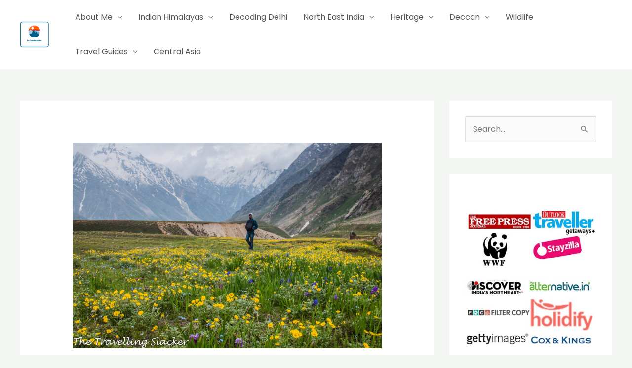

--- FILE ---
content_type: text/html; charset=UTF-8
request_url: https://travellingslacker.com/preparing-for-your-first-himalayan-trek/
body_size: 37237
content:
<!DOCTYPE html>
<html lang="en-GB" prefix="og: https://ogp.me/ns#">
<head>
<meta charset="UTF-8">
<meta name="viewport" content="width=device-width, initial-scale=1">
	<link rel="profile" href="https://gmpg.org/xfn/11"> 
	
<!-- Search Engine Optimization by Rank Math - https://rankmath.com/ -->
<title>Preparing for your First Himalayan Trek | The Travelling Slacker</title>
<meta name="description" content="Are you gearing up for your first ever Himalayan trek?  Then you must be having a lot of doubts. People like me, who are used to it, don&#039;t waste too much time in preparations but I remember those times a decade ago when I also had similar doubts. If you have not done it before, you will naturally have a lot of doubts in your mind. That is why I am listing out a few points that you should consider before planning the trek. Short Trek or Multi-Day Trek? There are different types of treks. There are short ones that last a day and there are treks that last for as long as two weeks or even more. Naturally, the big ones also incur significant costs apart from being physically demanding. However, I think as a beginner you should start with simpler treks that can be done in a day or two. Make no mistake, even they can offer you mind-blowing experiences. Some of the finest beginners treks in the Himalayas and adjacent hills of Northeast India include the like of Valley of Flowers Trek (This was even my first ever trek in 2010), Chopta Tungnath Trek, Triund Trek (can be extended to Indrahar Pass), GHNP Rolla Trek, Dzukou Valley Trek, Nongriat Rainbow Fall Trek etc. Solo Trekking or With a Group? Long, multiday treks are generally hard and people go with groups and with local trekking guides. Smaller treks can be done alone too. I have done most of these aforementioned short treks solo and without even a local guide.  However, this is again a personal preference. If you like solitude, then nothing like a short day trek alone but if you are too social and extroverted, then just find a group of like-minded people. However, I will not recommend doing longer treks solo, especially high-altitude ones. Things can get challenging here and you may need help at times. So, never go deep into the jungles or very high altitude passes without the company of local guides, especially if you are new.to it. Buy the Right Trekking Gear You will find many posts listing dozens of things you need to buy for a trek. So much so that some people get intimidated as it makes trekking look a very expensive affair. So, let me just tell you that you can do it even with minimal equipment, especially the day treks. A couple of things that you must buy include a pair of good trekking shoes and comfortable clothes, especially trousers. It is a good idea to buy waterproof jackets as well as shoes because it gets really uncomfortable when your shoes or clothes get wet if it rains or if you have to cross a small stream or any water body, which is quite common during treks. Know About the Place &amp; the People One of the most disappointing things for me during the treks is to meet ill-informed people, and it happens quite often. People just blindly follow trends or join some groups without knowing much about the place, people, and culture they are visiting. Some people are also utterly disrespectful to local culture and traditions. That is why I encourage people to acquire more knowledge about the place they are visiting. Don&#039;t just be a mere tourist and rely completely on the tour operator even if you are hiring one. Read up, know about the local culture and history. Find good books and blogs, have a look at the map too. This will help you find additional things to see and do and help you explore more confidently. Safety Safety is paramount and I understand that this can be the main concern for people. So, keep the following things in mind to be on the safer side. For any trek, try to start early in the morning and complete the day&#039;s tasks before it gets dark. It gets really difficult in the dark in the wilderness. If you are planning a longish trek, get some useful survival gear. Such things include a compass, lighter, sleeping bag, and some extra food such as chocolate bars, just in case you get stuck in the wilderness for a night. Carry some basic medicines and a first-aid kit depending on your requirements. If you are doing longer treks and there is no human settlement in the route, then you will have to drink water from natural sources. Nowadays you can find some portable water purifiers for the same. (I personally end up drinking water from the glacial streams but it may not work from everyone). Don&#039;t eat anything you find in the wilderness, especially the things that you do not recognize. In form at least one person before leaving and let that person know your location before getting into the no-network zone. Fitness No, you don&#039;t need to be an athlete or hit the gym with a vengeance to start trekking. Anyone with normal health should be able to manage basic treks. Still, when you are doing it for the first time, it can be taxing. if you have a naturally active lifestyle, then it should be fine. But if you are used to the 9-5 routine, go for a bit of brisk walk, take the stairs instead of lifts, and do some basic exercise for a few weeks before the trek.  Also, mentally, always keep your spirits up. Many first-timers give up due to fear and uncertainties. Just know that it is normal to struggle during your first trek. Once you manage to overcome that, the rewards will be high. AMS You may have heard of Acute Mountain Sickness AMS before. It is a real issue and you must be careful. But don&#039;t let it discourage you. The good news is that it generally shows up only in extremely high altitudes, mostly beyond 4000 meters. For most day treks it will not be an issue. If you are planning to go that high, the best way is to acclimatize i.e. to go slowly and let your body get used to it. There are some medications too but I personally have never taken them. The idea is to have some extra days at hand. Do not just rush to the extreme heights from the plains. Spend the first night at lower hills, then move up a bit the next day, and so on."/>
<meta name="robots" content="follow, index, max-snippet:-1, max-video-preview:-1, max-image-preview:large"/>
<link rel="canonical" href="https://travellingslacker.com/preparing-for-your-first-himalayan-trek/" />
<meta property="og:locale" content="en_GB" />
<meta property="og:type" content="article" />
<meta property="og:title" content="Preparing for your First Himalayan Trek | The Travelling Slacker" />
<meta property="og:description" content="Are you gearing up for your first ever Himalayan trek?  Then you must be having a lot of doubts. People like me, who are used to it, don&#039;t waste too much time in preparations but I remember those times a decade ago when I also had similar doubts. If you have not done it before, you will naturally have a lot of doubts in your mind. That is why I am listing out a few points that you should consider before planning the trek. Short Trek or Multi-Day Trek? There are different types of treks. There are short ones that last a day and there are treks that last for as long as two weeks or even more. Naturally, the big ones also incur significant costs apart from being physically demanding. However, I think as a beginner you should start with simpler treks that can be done in a day or two. Make no mistake, even they can offer you mind-blowing experiences. Some of the finest beginners treks in the Himalayas and adjacent hills of Northeast India include the like of Valley of Flowers Trek (This was even my first ever trek in 2010), Chopta Tungnath Trek, Triund Trek (can be extended to Indrahar Pass), GHNP Rolla Trek, Dzukou Valley Trek, Nongriat Rainbow Fall Trek etc. Solo Trekking or With a Group? Long, multiday treks are generally hard and people go with groups and with local trekking guides. Smaller treks can be done alone too. I have done most of these aforementioned short treks solo and without even a local guide.  However, this is again a personal preference. If you like solitude, then nothing like a short day trek alone but if you are too social and extroverted, then just find a group of like-minded people. However, I will not recommend doing longer treks solo, especially high-altitude ones. Things can get challenging here and you may need help at times. So, never go deep into the jungles or very high altitude passes without the company of local guides, especially if you are new.to it. Buy the Right Trekking Gear You will find many posts listing dozens of things you need to buy for a trek. So much so that some people get intimidated as it makes trekking look a very expensive affair. So, let me just tell you that you can do it even with minimal equipment, especially the day treks. A couple of things that you must buy include a pair of good trekking shoes and comfortable clothes, especially trousers. It is a good idea to buy waterproof jackets as well as shoes because it gets really uncomfortable when your shoes or clothes get wet if it rains or if you have to cross a small stream or any water body, which is quite common during treks. Know About the Place &amp; the People One of the most disappointing things for me during the treks is to meet ill-informed people, and it happens quite often. People just blindly follow trends or join some groups without knowing much about the place, people, and culture they are visiting. Some people are also utterly disrespectful to local culture and traditions. That is why I encourage people to acquire more knowledge about the place they are visiting. Don&#039;t just be a mere tourist and rely completely on the tour operator even if you are hiring one. Read up, know about the local culture and history. Find good books and blogs, have a look at the map too. This will help you find additional things to see and do and help you explore more confidently. Safety Safety is paramount and I understand that this can be the main concern for people. So, keep the following things in mind to be on the safer side. For any trek, try to start early in the morning and complete the day&#039;s tasks before it gets dark. It gets really difficult in the dark in the wilderness. If you are planning a longish trek, get some useful survival gear. Such things include a compass, lighter, sleeping bag, and some extra food such as chocolate bars, just in case you get stuck in the wilderness for a night. Carry some basic medicines and a first-aid kit depending on your requirements. If you are doing longer treks and there is no human settlement in the route, then you will have to drink water from natural sources. Nowadays you can find some portable water purifiers for the same. (I personally end up drinking water from the glacial streams but it may not work from everyone). Don&#039;t eat anything you find in the wilderness, especially the things that you do not recognize. In form at least one person before leaving and let that person know your location before getting into the no-network zone. Fitness No, you don&#039;t need to be an athlete or hit the gym with a vengeance to start trekking. Anyone with normal health should be able to manage basic treks. Still, when you are doing it for the first time, it can be taxing. if you have a naturally active lifestyle, then it should be fine. But if you are used to the 9-5 routine, go for a bit of brisk walk, take the stairs instead of lifts, and do some basic exercise for a few weeks before the trek.  Also, mentally, always keep your spirits up. Many first-timers give up due to fear and uncertainties. Just know that it is normal to struggle during your first trek. Once you manage to overcome that, the rewards will be high. AMS You may have heard of Acute Mountain Sickness AMS before. It is a real issue and you must be careful. But don&#039;t let it discourage you. The good news is that it generally shows up only in extremely high altitudes, mostly beyond 4000 meters. For most day treks it will not be an issue. If you are planning to go that high, the best way is to acclimatize i.e. to go slowly and let your body get used to it. There are some medications too but I personally have never taken them. The idea is to have some extra days at hand. Do not just rush to the extreme heights from the plains. Spend the first night at lower hills, then move up a bit the next day, and so on." />
<meta property="og:url" content="https://travellingslacker.com/preparing-for-your-first-himalayan-trek/" />
<meta property="og:site_name" content="The Travelling Slacker" />
<meta property="article:section" content="Opinion" />
<meta property="og:image" content="https://travellingslacker.com/wp-content/uploads/2017/07/Miyar-Valley-Trek-51.jpg" />
<meta property="og:image:secure_url" content="https://travellingslacker.com/wp-content/uploads/2017/07/Miyar-Valley-Trek-51.jpg" />
<meta property="og:image:width" content="1600" />
<meta property="og:image:height" content="1063" />
<meta property="og:image:alt" content="Preparing for your First Himalayan Trek" />
<meta property="og:image:type" content="image/jpeg" />
<meta property="article:published_time" content="2021-06-22T16:28:28+00:00" />
<meta name="twitter:card" content="summary_large_image" />
<meta name="twitter:title" content="Preparing for your First Himalayan Trek | The Travelling Slacker" />
<meta name="twitter:description" content="Are you gearing up for your first ever Himalayan trek?  Then you must be having a lot of doubts. People like me, who are used to it, don&#039;t waste too much time in preparations but I remember those times a decade ago when I also had similar doubts. If you have not done it before, you will naturally have a lot of doubts in your mind. That is why I am listing out a few points that you should consider before planning the trek. Short Trek or Multi-Day Trek? There are different types of treks. There are short ones that last a day and there are treks that last for as long as two weeks or even more. Naturally, the big ones also incur significant costs apart from being physically demanding. However, I think as a beginner you should start with simpler treks that can be done in a day or two. Make no mistake, even they can offer you mind-blowing experiences. Some of the finest beginners treks in the Himalayas and adjacent hills of Northeast India include the like of Valley of Flowers Trek (This was even my first ever trek in 2010), Chopta Tungnath Trek, Triund Trek (can be extended to Indrahar Pass), GHNP Rolla Trek, Dzukou Valley Trek, Nongriat Rainbow Fall Trek etc. Solo Trekking or With a Group? Long, multiday treks are generally hard and people go with groups and with local trekking guides. Smaller treks can be done alone too. I have done most of these aforementioned short treks solo and without even a local guide.  However, this is again a personal preference. If you like solitude, then nothing like a short day trek alone but if you are too social and extroverted, then just find a group of like-minded people. However, I will not recommend doing longer treks solo, especially high-altitude ones. Things can get challenging here and you may need help at times. So, never go deep into the jungles or very high altitude passes without the company of local guides, especially if you are new.to it. Buy the Right Trekking Gear You will find many posts listing dozens of things you need to buy for a trek. So much so that some people get intimidated as it makes trekking look a very expensive affair. So, let me just tell you that you can do it even with minimal equipment, especially the day treks. A couple of things that you must buy include a pair of good trekking shoes and comfortable clothes, especially trousers. It is a good idea to buy waterproof jackets as well as shoes because it gets really uncomfortable when your shoes or clothes get wet if it rains or if you have to cross a small stream or any water body, which is quite common during treks. Know About the Place &amp; the People One of the most disappointing things for me during the treks is to meet ill-informed people, and it happens quite often. People just blindly follow trends or join some groups without knowing much about the place, people, and culture they are visiting. Some people are also utterly disrespectful to local culture and traditions. That is why I encourage people to acquire more knowledge about the place they are visiting. Don&#039;t just be a mere tourist and rely completely on the tour operator even if you are hiring one. Read up, know about the local culture and history. Find good books and blogs, have a look at the map too. This will help you find additional things to see and do and help you explore more confidently. Safety Safety is paramount and I understand that this can be the main concern for people. So, keep the following things in mind to be on the safer side. For any trek, try to start early in the morning and complete the day&#039;s tasks before it gets dark. It gets really difficult in the dark in the wilderness. If you are planning a longish trek, get some useful survival gear. Such things include a compass, lighter, sleeping bag, and some extra food such as chocolate bars, just in case you get stuck in the wilderness for a night. Carry some basic medicines and a first-aid kit depending on your requirements. If you are doing longer treks and there is no human settlement in the route, then you will have to drink water from natural sources. Nowadays you can find some portable water purifiers for the same. (I personally end up drinking water from the glacial streams but it may not work from everyone). Don&#039;t eat anything you find in the wilderness, especially the things that you do not recognize. In form at least one person before leaving and let that person know your location before getting into the no-network zone. Fitness No, you don&#039;t need to be an athlete or hit the gym with a vengeance to start trekking. Anyone with normal health should be able to manage basic treks. Still, when you are doing it for the first time, it can be taxing. if you have a naturally active lifestyle, then it should be fine. But if you are used to the 9-5 routine, go for a bit of brisk walk, take the stairs instead of lifts, and do some basic exercise for a few weeks before the trek.  Also, mentally, always keep your spirits up. Many first-timers give up due to fear and uncertainties. Just know that it is normal to struggle during your first trek. Once you manage to overcome that, the rewards will be high. AMS You may have heard of Acute Mountain Sickness AMS before. It is a real issue and you must be careful. But don&#039;t let it discourage you. The good news is that it generally shows up only in extremely high altitudes, mostly beyond 4000 meters. For most day treks it will not be an issue. If you are planning to go that high, the best way is to acclimatize i.e. to go slowly and let your body get used to it. There are some medications too but I personally have never taken them. The idea is to have some extra days at hand. Do not just rush to the extreme heights from the plains. Spend the first night at lower hills, then move up a bit the next day, and so on." />
<meta name="twitter:image" content="https://travellingslacker.com/wp-content/uploads/2017/07/Miyar-Valley-Trek-51.jpg" />
<meta name="twitter:label1" content="Written by" />
<meta name="twitter:data1" content="Jitaditya Narzary" />
<meta name="twitter:label2" content="Time to read" />
<meta name="twitter:data2" content="5 minutes" />
<script type="application/ld+json" class="rank-math-schema">{"@context":"https://schema.org","@graph":[{"@type":["Person","Organization"],"@id":"https://travellingslacker.com/#person","name":"Jitaditya Narzary","logo":{"@type":"ImageObject","@id":"https://travellingslacker.com/#logo","url":"https://travellingslacker.com/wp-content/uploads/2022/04/cropped-cropped-cropped-LogoMakr-9UhwsO-290x290.png","contentUrl":"https://travellingslacker.com/wp-content/uploads/2022/04/cropped-cropped-cropped-LogoMakr-9UhwsO-290x290.png","caption":"Jitaditya Narzary","inLanguage":"en-GB"},"image":{"@type":"ImageObject","@id":"https://travellingslacker.com/#logo","url":"https://travellingslacker.com/wp-content/uploads/2022/04/cropped-cropped-cropped-LogoMakr-9UhwsO-290x290.png","contentUrl":"https://travellingslacker.com/wp-content/uploads/2022/04/cropped-cropped-cropped-LogoMakr-9UhwsO-290x290.png","caption":"Jitaditya Narzary","inLanguage":"en-GB"}},{"@type":"WebSite","@id":"https://travellingslacker.com/#website","url":"https://travellingslacker.com","name":"Jitaditya Narzary","publisher":{"@id":"https://travellingslacker.com/#person"},"inLanguage":"en-GB"},{"@type":"ImageObject","@id":"https://travellingslacker.com/wp-content/uploads/2017/07/Miyar-Valley-Trek-51.jpg","url":"https://travellingslacker.com/wp-content/uploads/2017/07/Miyar-Valley-Trek-51.jpg","width":"1600","height":"1063","inLanguage":"en-GB"},{"@type":"BreadcrumbList","@id":"https://travellingslacker.com/preparing-for-your-first-himalayan-trek/#breadcrumb","itemListElement":[{"@type":"ListItem","position":"1","item":{"@id":"https://travellingslacker.com","name":"Home"}},{"@type":"ListItem","position":"2","item":{"@id":"https://travellingslacker.com/category/opinion/","name":"Opinion"}},{"@type":"ListItem","position":"3","item":{"@id":"https://travellingslacker.com/preparing-for-your-first-himalayan-trek/","name":"Preparing for your First Himalayan Trek"}}]},{"@type":"WebPage","@id":"https://travellingslacker.com/preparing-for-your-first-himalayan-trek/#webpage","url":"https://travellingslacker.com/preparing-for-your-first-himalayan-trek/","name":"Preparing for your First Himalayan Trek | The Travelling Slacker","datePublished":"2021-06-22T16:28:28+00:00","dateModified":"2021-06-22T16:28:28+00:00","isPartOf":{"@id":"https://travellingslacker.com/#website"},"primaryImageOfPage":{"@id":"https://travellingslacker.com/wp-content/uploads/2017/07/Miyar-Valley-Trek-51.jpg"},"inLanguage":"en-GB","breadcrumb":{"@id":"https://travellingslacker.com/preparing-for-your-first-himalayan-trek/#breadcrumb"}},{"@type":"Person","@id":"https://travellingslacker.com/preparing-for-your-first-himalayan-trek/#author","name":"Jitaditya Narzary","description":"Solo traveller since 2010 #Himalayas &amp; #Northeast Cinephile, Misanthrope, Anti-selfie Atlas Obscura/Mint/Discover India","image":{"@type":"ImageObject","@id":"https://secure.gravatar.com/avatar/773372827e8af246ec7299c112705784e4eaf4b5607ca900e6b099288cc80208?s=96&amp;d=mm&amp;r=g","url":"https://secure.gravatar.com/avatar/773372827e8af246ec7299c112705784e4eaf4b5607ca900e6b099288cc80208?s=96&amp;d=mm&amp;r=g","caption":"Jitaditya Narzary","inLanguage":"en-GB"},"sameAs":["https://travellingslacker.com"]},{"@type":"BlogPosting","headline":"Preparing for your First Himalayan Trek | The Travelling Slacker","datePublished":"2021-06-22T16:28:28+00:00","dateModified":"2021-06-22T16:28:28+00:00","articleSection":"Opinion","author":{"@id":"https://travellingslacker.com/preparing-for-your-first-himalayan-trek/#author","name":"Jitaditya Narzary"},"publisher":{"@id":"https://travellingslacker.com/#person"},"description":"Are you gearing up for your first ever Himalayan trek?\u00a0 Then you must be having a lot of doubts. People like me, who are used to it, don&#039;t waste too much time in preparations but I remember those times a decade ago when I also had similar doubts. If you have not done it before, you will naturally have a lot of doubts in your mind. That is why I am listing out a few points that you should consider before planning the trek. Short Trek or Multi-Day Trek? There are different types of treks. There are short ones that last a day and there are treks that last for as long as two weeks or even more. Naturally, the big ones also incur significant costs apart from being physically demanding. However, I think as a beginner you should start with simpler treks that can be done in a day or two. Make no mistake, even they can offer you mind-blowing experiences. Some of the finest beginners treks in the Himalayas and adjacent hills of Northeast India include the like of Valley of Flowers Trek (This was even my first ever trek in 2010), Chopta Tungnath Trek, Triund Trek (can be extended to Indrahar Pass), GHNP Rolla Trek, Dzukou Valley Trek, Nongriat Rainbow Fall Trek etc. Solo Trekking or With a Group? Long, multiday treks are generally hard and people go with groups and with local trekking guides. Smaller treks can be done alone too. I have done most of these aforementioned short treks solo and without even a local guide.\u00a0 However, this is again a personal preference. If you like solitude, then nothing like a short day trek alone but if you are too social and extroverted, then just find a group of like-minded people. However, I will not recommend doing longer treks solo, especially high-altitude ones. Things can get challenging here and you may need help at times. So, never go deep into the jungles or very high altitude passes without the company of local guides, especially if you are new.to it. Buy the Right Trekking Gear You will find many posts listing dozens of things you need to buy for a trek. So much so that some people get intimidated as it makes trekking look a very expensive affair. So, let me just tell you that you can do it even with minimal equipment, especially the day treks. A couple of things that you must buy include a pair of good trekking shoes and comfortable clothes, especially trousers. It is a good idea to buy waterproof jackets as well as shoes because it gets really uncomfortable when your shoes or clothes get wet if it rains or if you have to cross a small stream or any water body, which is quite common during treks. Know About the Place &amp; the People One of the most disappointing things for me during the treks is to meet ill-informed people, and it happens quite often. People just blindly follow trends or join some groups without knowing much about the place, people, and culture they are visiting. Some people are also utterly disrespectful to local culture and traditions. That is why I encourage people to acquire more knowledge about the place they are visiting. Don&#039;t just be a mere tourist and rely completely on the tour operator even if you are hiring one. Read up, know about the local culture and history. Find good books and blogs, have a look at the map too. This will help you find additional things to see and do and help you explore more confidently. Safety Safety is paramount and I understand that this can be the main concern for people. So, keep the following things in mind to be on the safer side. For any trek, try to start early in the morning and complete the day&#039;s tasks before it gets dark. It gets really difficult in the dark in the wilderness. If you are planning a longish trek, get some useful survival gear. Such things include a compass, lighter, sleeping bag, and some extra food such as chocolate bars, just in case you get stuck in the wilderness for a night. Carry some basic medicines and a first-aid kit depending on your requirements. If you are doing longer treks and there is no human settlement in the route, then you will have to drink water from natural sources. Nowadays you can find some portable water purifiers for the same. (I personally end up drinking water from the glacial streams but it may not work from everyone). Don&#039;t eat anything you find in the wilderness, especially the things that you do not recognize. In form at least one person before leaving and let that person know your location before getting into the no-network zone. Fitness No, you don&#039;t need to be an athlete or hit the gym with a vengeance to start trekking. Anyone with normal health should be able to manage basic treks. Still, when you are doing it for the first time, it can be taxing. if you have a naturally active lifestyle, then it should be fine. But if you are used to the 9-5 routine, go for a bit of brisk walk, take the stairs instead of lifts, and do some basic exercise for a few weeks before the trek.\u00a0 Also, mentally, always keep your spirits up. Many first-timers give up due to fear and uncertainties. Just know that it is normal to struggle during your first trek. Once you manage to overcome that, the rewards will be high. AMS You may have heard of Acute Mountain Sickness AMS before. It is a real issue and you must be careful. But don&#039;t let it discourage you. The good news is that it generally shows up only in extremely high altitudes, mostly beyond 4000 meters. For most day treks it will not be an issue. If you are planning to go that high, the best way is to acclimatize i.e. to go slowly and let your body get used to it. There are some medications too but I personally have never taken them. The idea is to have some extra days at hand. Do not just rush to the extreme heights from the plains. Spend the first night at lower hills, then move up a bit the next day, and so on.","name":"Preparing for your First Himalayan Trek | The Travelling Slacker","@id":"https://travellingslacker.com/preparing-for-your-first-himalayan-trek/#richSnippet","isPartOf":{"@id":"https://travellingslacker.com/preparing-for-your-first-himalayan-trek/#webpage"},"image":{"@id":"https://travellingslacker.com/wp-content/uploads/2017/07/Miyar-Valley-Trek-51.jpg"},"inLanguage":"en-GB","mainEntityOfPage":{"@id":"https://travellingslacker.com/preparing-for-your-first-himalayan-trek/#webpage"}}]}</script>
<!-- /Rank Math WordPress SEO plugin -->

<link rel='dns-prefetch' href='//fonts.googleapis.com' />
<link rel="alternate" type="application/rss+xml" title="The Travelling Slacker &raquo; Feed" href="https://travellingslacker.com/feed/" />
<link rel="alternate" type="application/rss+xml" title="The Travelling Slacker &raquo; Comments Feed" href="https://travellingslacker.com/comments/feed/" />
<link rel="alternate" type="application/rss+xml" title="The Travelling Slacker &raquo; Preparing for your First Himalayan Trek Comments Feed" href="https://travellingslacker.com/preparing-for-your-first-himalayan-trek/feed/" />
<link rel="alternate" title="oEmbed (JSON)" type="application/json+oembed" href="https://travellingslacker.com/wp-json/oembed/1.0/embed?url=https%3A%2F%2Ftravellingslacker.com%2Fpreparing-for-your-first-himalayan-trek%2F" />
<link rel="alternate" title="oEmbed (XML)" type="text/xml+oembed" href="https://travellingslacker.com/wp-json/oembed/1.0/embed?url=https%3A%2F%2Ftravellingslacker.com%2Fpreparing-for-your-first-himalayan-trek%2F&#038;format=xml" />
<style id='wp-img-auto-sizes-contain-inline-css'>
img:is([sizes=auto i],[sizes^="auto," i]){contain-intrinsic-size:3000px 1500px}
/*# sourceURL=wp-img-auto-sizes-contain-inline-css */
</style>

<link rel='stylesheet' id='astra-theme-css-css' href='https://travellingslacker.com/wp-content/themes/astra/assets/css/minified/frontend.min.css?ver=4.11.18' media='all' />
<style id='astra-theme-css-inline-css'>
.ast-no-sidebar .entry-content .alignfull {margin-left: calc( -50vw + 50%);margin-right: calc( -50vw + 50%);max-width: 100vw;width: 100vw;}.ast-no-sidebar .entry-content .alignwide {margin-left: calc(-41vw + 50%);margin-right: calc(-41vw + 50%);max-width: unset;width: unset;}.ast-no-sidebar .entry-content .alignfull .alignfull,.ast-no-sidebar .entry-content .alignfull .alignwide,.ast-no-sidebar .entry-content .alignwide .alignfull,.ast-no-sidebar .entry-content .alignwide .alignwide,.ast-no-sidebar .entry-content .wp-block-column .alignfull,.ast-no-sidebar .entry-content .wp-block-column .alignwide{width: 100%;margin-left: auto;margin-right: auto;}.wp-block-gallery,.blocks-gallery-grid {margin: 0;}.wp-block-separator {max-width: 100px;}.wp-block-separator.is-style-wide,.wp-block-separator.is-style-dots {max-width: none;}.entry-content .has-2-columns .wp-block-column:first-child {padding-right: 10px;}.entry-content .has-2-columns .wp-block-column:last-child {padding-left: 10px;}@media (max-width: 782px) {.entry-content .wp-block-columns .wp-block-column {flex-basis: 100%;}.entry-content .has-2-columns .wp-block-column:first-child {padding-right: 0;}.entry-content .has-2-columns .wp-block-column:last-child {padding-left: 0;}}body .entry-content .wp-block-latest-posts {margin-left: 0;}body .entry-content .wp-block-latest-posts li {list-style: none;}.ast-no-sidebar .ast-container .entry-content .wp-block-latest-posts {margin-left: 0;}.ast-header-break-point .entry-content .alignwide {margin-left: auto;margin-right: auto;}.entry-content .blocks-gallery-item img {margin-bottom: auto;}.wp-block-pullquote {border-top: 4px solid #555d66;border-bottom: 4px solid #555d66;color: #40464d;}:root{--ast-post-nav-space:0;--ast-container-default-xlg-padding:6.67em;--ast-container-default-lg-padding:5.67em;--ast-container-default-slg-padding:4.34em;--ast-container-default-md-padding:3.34em;--ast-container-default-sm-padding:6.67em;--ast-container-default-xs-padding:2.4em;--ast-container-default-xxs-padding:1.4em;--ast-code-block-background:#EEEEEE;--ast-comment-inputs-background:#FAFAFA;--ast-normal-container-width:1200px;--ast-narrow-container-width:750px;--ast-blog-title-font-weight:normal;--ast-blog-meta-weight:inherit;--ast-global-color-primary:var(--ast-global-color-5);--ast-global-color-secondary:var(--ast-global-color-4);--ast-global-color-alternate-background:var(--ast-global-color-7);--ast-global-color-subtle-background:var(--ast-global-color-6);--ast-bg-style-guide:var( --ast-global-color-secondary,--ast-global-color-5 );--ast-shadow-style-guide:0px 0px 4px 0 #00000057;--ast-global-dark-bg-style:#fff;--ast-global-dark-lfs:#fbfbfb;--ast-widget-bg-color:#fafafa;--ast-wc-container-head-bg-color:#fbfbfb;--ast-title-layout-bg:#eeeeee;--ast-search-border-color:#e7e7e7;--ast-lifter-hover-bg:#e6e6e6;--ast-gallery-block-color:#000;--srfm-color-input-label:var(--ast-global-color-2);}html{font-size:100%;}a,.page-title{color:var(--ast-global-color-0);}a:hover,a:focus{color:var(--ast-global-color-1);}body,button,input,select,textarea,.ast-button,.ast-custom-button{font-family:'Poppins',sans-serif;font-weight:400;font-size:16px;font-size:1rem;line-height:var(--ast-body-line-height,1.65em);}blockquote{color:var(--ast-global-color-3);}h1,h2,h3,h4,h5,h6,.entry-content :where(h1,h2,h3,h4,h5,h6),.site-title,.site-title a{font-family:'Poppins',sans-serif;font-weight:500;}.site-title{font-size:35px;font-size:2.1875rem;display:none;}header .custom-logo-link img{max-width:60px;width:60px;}.astra-logo-svg{width:60px;}.site-header .site-description{font-size:15px;font-size:0.9375rem;display:none;}.entry-title{font-size:40px;font-size:2.5rem;}.archive .ast-article-post .ast-article-inner,.blog .ast-article-post .ast-article-inner,.archive .ast-article-post .ast-article-inner:hover,.blog .ast-article-post .ast-article-inner:hover{overflow:hidden;}h1,.entry-content :where(h1){font-size:75px;font-size:4.6875rem;font-weight:700;font-family:'Playfair Display',serif;line-height:1.4em;}h2,.entry-content :where(h2){font-size:45px;font-size:2.8125rem;font-weight:500;font-family:'Playfair Display',serif;line-height:1.3em;}h3,.entry-content :where(h3){font-size:30px;font-size:1.875rem;font-weight:600;font-family:'Playfair Display',serif;line-height:1.3em;}h4,.entry-content :where(h4){font-size:20px;font-size:1.25rem;line-height:1.2em;font-family:'Poppins',sans-serif;}h5,.entry-content :where(h5){font-size:18px;font-size:1.125rem;line-height:1.2em;font-family:'Poppins',sans-serif;}h6,.entry-content :where(h6){font-size:15px;font-size:0.9375rem;line-height:1.25em;font-family:'Poppins',sans-serif;}::selection{background-color:var(--ast-global-color-0);color:#000000;}body,h1,h2,h3,h4,h5,h6,.entry-title a,.entry-content :where(h1,h2,h3,h4,h5,h6){color:var(--ast-global-color-3);}.tagcloud a:hover,.tagcloud a:focus,.tagcloud a.current-item{color:#000000;border-color:var(--ast-global-color-0);background-color:var(--ast-global-color-0);}input:focus,input[type="text"]:focus,input[type="email"]:focus,input[type="url"]:focus,input[type="password"]:focus,input[type="reset"]:focus,input[type="search"]:focus,textarea:focus{border-color:var(--ast-global-color-0);}input[type="radio"]:checked,input[type=reset],input[type="checkbox"]:checked,input[type="checkbox"]:hover:checked,input[type="checkbox"]:focus:checked,input[type=range]::-webkit-slider-thumb{border-color:var(--ast-global-color-0);background-color:var(--ast-global-color-0);box-shadow:none;}.site-footer a:hover + .post-count,.site-footer a:focus + .post-count{background:var(--ast-global-color-0);border-color:var(--ast-global-color-0);}.single .nav-links .nav-previous,.single .nav-links .nav-next{color:var(--ast-global-color-0);}.entry-meta,.entry-meta *{line-height:1.45;color:var(--ast-global-color-0);}.entry-meta a:not(.ast-button):hover,.entry-meta a:not(.ast-button):hover *,.entry-meta a:not(.ast-button):focus,.entry-meta a:not(.ast-button):focus *,.page-links > .page-link,.page-links .page-link:hover,.post-navigation a:hover{color:var(--ast-global-color-1);}#cat option,.secondary .calendar_wrap thead a,.secondary .calendar_wrap thead a:visited{color:var(--ast-global-color-0);}.secondary .calendar_wrap #today,.ast-progress-val span{background:var(--ast-global-color-0);}.secondary a:hover + .post-count,.secondary a:focus + .post-count{background:var(--ast-global-color-0);border-color:var(--ast-global-color-0);}.calendar_wrap #today > a{color:#000000;}.page-links .page-link,.single .post-navigation a{color:var(--ast-global-color-0);}.ast-search-menu-icon .search-form button.search-submit{padding:0 4px;}.ast-search-menu-icon form.search-form{padding-right:0;}.ast-search-menu-icon.slide-search input.search-field{width:0;}.ast-header-search .ast-search-menu-icon.ast-dropdown-active .search-form,.ast-header-search .ast-search-menu-icon.ast-dropdown-active .search-field:focus{transition:all 0.2s;}.search-form input.search-field:focus{outline:none;}.widget-title,.widget .wp-block-heading{font-size:22px;font-size:1.375rem;color:var(--ast-global-color-3);}#secondary,#secondary button,#secondary input,#secondary select,#secondary textarea{font-size:16px;font-size:1rem;}.ast-search-menu-icon.slide-search a:focus-visible:focus-visible,.astra-search-icon:focus-visible,#close:focus-visible,a:focus-visible,.ast-menu-toggle:focus-visible,.site .skip-link:focus-visible,.wp-block-loginout input:focus-visible,.wp-block-search.wp-block-search__button-inside .wp-block-search__inside-wrapper,.ast-header-navigation-arrow:focus-visible,.ast-orders-table__row .ast-orders-table__cell:focus-visible,a#ast-apply-coupon:focus-visible,#ast-apply-coupon:focus-visible,#close:focus-visible,.button.search-submit:focus-visible,#search_submit:focus,.normal-search:focus-visible,.ast-header-account-wrap:focus-visible,.astra-cart-drawer-close:focus,.ast-single-variation:focus,.ast-button:focus{outline-style:dotted;outline-color:inherit;outline-width:thin;}input:focus,input[type="text"]:focus,input[type="email"]:focus,input[type="url"]:focus,input[type="password"]:focus,input[type="reset"]:focus,input[type="search"]:focus,input[type="number"]:focus,textarea:focus,.wp-block-search__input:focus,[data-section="section-header-mobile-trigger"] .ast-button-wrap .ast-mobile-menu-trigger-minimal:focus,.ast-mobile-popup-drawer.active .menu-toggle-close:focus,#ast-scroll-top:focus,#coupon_code:focus,#ast-coupon-code:focus{border-style:dotted;border-color:inherit;border-width:thin;}input{outline:none;}.ast-logo-title-inline .site-logo-img{padding-right:1em;}.site-logo-img img{ transition:all 0.2s linear;}body .ast-oembed-container *{position:absolute;top:0;width:100%;height:100%;left:0;}body .wp-block-embed-pocket-casts .ast-oembed-container *{position:unset;}.ast-single-post-featured-section + article {margin-top: 2em;}.site-content .ast-single-post-featured-section img {width: 100%;overflow: hidden;object-fit: cover;}.site > .ast-single-related-posts-container {margin-top: 0;}@media (min-width: 922px) {.ast-desktop .ast-container--narrow {max-width: var(--ast-narrow-container-width);margin: 0 auto;}}#secondary {margin: 4em 0 2.5em;word-break: break-word;line-height: 2;}#secondary li {margin-bottom: 0.25em;}#secondary li:last-child {margin-bottom: 0;}@media (max-width: 768px) {.js_active .ast-plain-container.ast-single-post #secondary {margin-top: 1.5em;}}.ast-separate-container.ast-two-container #secondary .widget {background-color: #fff;padding: 2em;margin-bottom: 2em;}@media (min-width: 993px) {.ast-left-sidebar #secondary {padding-right: 60px;}.ast-right-sidebar #secondary {padding-left: 60px;}}@media (max-width: 993px) {.ast-right-sidebar #secondary {padding-left: 30px;}.ast-left-sidebar #secondary {padding-right: 30px;}}@media (max-width:921.9px){#ast-desktop-header{display:none;}}@media (min-width:922px){#ast-mobile-header{display:none;}}@media( max-width: 420px ) {.single .nav-links .nav-previous,.single .nav-links .nav-next {width: 100%;text-align: center;}}.wp-block-buttons.aligncenter{justify-content:center;}@media (max-width:921px){.ast-theme-transparent-header #primary,.ast-theme-transparent-header #secondary{padding:0;}}@media (max-width:921px){.ast-plain-container.ast-no-sidebar #primary{padding:0;}}.ast-plain-container.ast-no-sidebar #primary{margin-top:0;margin-bottom:0;}@media (min-width:1200px){.ast-separate-container.ast-right-sidebar .entry-content .wp-block-image.alignfull,.ast-separate-container.ast-left-sidebar .entry-content .wp-block-image.alignfull,.ast-separate-container.ast-right-sidebar .entry-content .wp-block-cover.alignfull,.ast-separate-container.ast-left-sidebar .entry-content .wp-block-cover.alignfull{margin-left:-6.67em;margin-right:-6.67em;max-width:unset;width:unset;}.ast-separate-container.ast-right-sidebar .entry-content .wp-block-image.alignwide,.ast-separate-container.ast-left-sidebar .entry-content .wp-block-image.alignwide,.ast-separate-container.ast-right-sidebar .entry-content .wp-block-cover.alignwide,.ast-separate-container.ast-left-sidebar .entry-content .wp-block-cover.alignwide{margin-left:-20px;margin-right:-20px;max-width:unset;width:unset;}}@media (min-width:1200px){.wp-block-group .has-background{padding:20px;}}@media (min-width:1200px){.ast-separate-container.ast-right-sidebar .entry-content .wp-block-group.alignwide,.ast-separate-container.ast-left-sidebar .entry-content .wp-block-group.alignwide,.ast-separate-container.ast-right-sidebar .entry-content .wp-block-cover.alignwide,.ast-separate-container.ast-left-sidebar .entry-content .wp-block-cover.alignwide{margin-left:-20px;margin-right:-20px;padding-left:20px;padding-right:20px;}.ast-separate-container.ast-right-sidebar .entry-content .wp-block-group.alignfull,.ast-separate-container.ast-left-sidebar .entry-content .wp-block-group.alignfull,.ast-separate-container.ast-right-sidebar .entry-content .wp-block-cover.alignfull,.ast-separate-container.ast-left-sidebar .entry-content .wp-block-cover.alignfull{margin-left:-6.67em;margin-right:-6.67em;padding-left:6.67em;padding-right:6.67em;}}@media (min-width:1200px){.wp-block-cover-image.alignwide .wp-block-cover__inner-container,.wp-block-cover.alignwide .wp-block-cover__inner-container,.wp-block-cover-image.alignfull .wp-block-cover__inner-container,.wp-block-cover.alignfull .wp-block-cover__inner-container{width:100%;}}.wp-block-columns{margin-bottom:unset;}.wp-block-image.size-full{margin:2rem 0;}.wp-block-separator.has-background{padding:0;}.wp-block-gallery{margin-bottom:1.6em;}.wp-block-group{padding-top:4em;padding-bottom:4em;}.wp-block-group__inner-container .wp-block-columns:last-child,.wp-block-group__inner-container :last-child,.wp-block-table table{margin-bottom:0;}.blocks-gallery-grid{width:100%;}.wp-block-navigation-link__content{padding:5px 0;}.wp-block-group .wp-block-group .has-text-align-center,.wp-block-group .wp-block-column .has-text-align-center{max-width:100%;}.has-text-align-center{margin:0 auto;}@media (min-width:1200px){.wp-block-cover__inner-container,.alignwide .wp-block-group__inner-container,.alignfull .wp-block-group__inner-container{max-width:1200px;margin:0 auto;}.wp-block-group.alignnone,.wp-block-group.aligncenter,.wp-block-group.alignleft,.wp-block-group.alignright,.wp-block-group.alignwide,.wp-block-columns.alignwide{margin:2rem 0 1rem 0;}}@media (max-width:1200px){.wp-block-group{padding:3em;}.wp-block-group .wp-block-group{padding:1.5em;}.wp-block-columns,.wp-block-column{margin:1rem 0;}}@media (min-width:921px){.wp-block-columns .wp-block-group{padding:2em;}}@media (max-width:544px){.wp-block-cover-image .wp-block-cover__inner-container,.wp-block-cover .wp-block-cover__inner-container{width:unset;}.wp-block-cover,.wp-block-cover-image{padding:2em 0;}.wp-block-group,.wp-block-cover{padding:2em;}.wp-block-media-text__media img,.wp-block-media-text__media video{width:unset;max-width:100%;}.wp-block-media-text.has-background .wp-block-media-text__content{padding:1em;}}.wp-block-image.aligncenter{margin-left:auto;margin-right:auto;}.wp-block-table.aligncenter{margin-left:auto;margin-right:auto;}@media (min-width:544px){.entry-content .wp-block-media-text.has-media-on-the-right .wp-block-media-text__content{padding:0 8% 0 0;}.entry-content .wp-block-media-text .wp-block-media-text__content{padding:0 0 0 8%;}.ast-plain-container .site-content .entry-content .has-custom-content-position.is-position-bottom-left > *,.ast-plain-container .site-content .entry-content .has-custom-content-position.is-position-bottom-right > *,.ast-plain-container .site-content .entry-content .has-custom-content-position.is-position-top-left > *,.ast-plain-container .site-content .entry-content .has-custom-content-position.is-position-top-right > *,.ast-plain-container .site-content .entry-content .has-custom-content-position.is-position-center-right > *,.ast-plain-container .site-content .entry-content .has-custom-content-position.is-position-center-left > *{margin:0;}}@media (max-width:544px){.entry-content .wp-block-media-text .wp-block-media-text__content{padding:8% 0;}.wp-block-media-text .wp-block-media-text__media img{width:auto;max-width:100%;}}.wp-block-buttons .wp-block-button.is-style-outline .wp-block-button__link.wp-element-button,.ast-outline-button,.wp-block-uagb-buttons-child .uagb-buttons-repeater.ast-outline-button{border-color:var(--ast-global-color-0);border-top-width:2px;border-right-width:2px;border-bottom-width:2px;border-left-width:2px;font-family:inherit;font-weight:inherit;line-height:1em;border-top-left-radius:2px;border-top-right-radius:2px;border-bottom-right-radius:2px;border-bottom-left-radius:2px;}.wp-block-button.is-style-outline .wp-block-button__link:hover,.wp-block-buttons .wp-block-button.is-style-outline .wp-block-button__link:focus,.wp-block-buttons .wp-block-button.is-style-outline > .wp-block-button__link:not(.has-text-color):hover,.wp-block-buttons .wp-block-button.wp-block-button__link.is-style-outline:not(.has-text-color):hover,.ast-outline-button:hover,.ast-outline-button:focus,.wp-block-uagb-buttons-child .uagb-buttons-repeater.ast-outline-button:hover,.wp-block-uagb-buttons-child .uagb-buttons-repeater.ast-outline-button:focus{background-color:var(--ast-global-color-1);}.wp-block-button .wp-block-button__link.wp-element-button.is-style-outline:not(.has-background),.wp-block-button.is-style-outline>.wp-block-button__link.wp-element-button:not(.has-background),.ast-outline-button{background-color:var(--ast-global-color-0);}.entry-content[data-ast-blocks-layout] > figure{margin-bottom:1em;}@media (max-width:921px){.ast-left-sidebar #content > .ast-container{display:flex;flex-direction:column-reverse;width:100%;}.ast-separate-container .ast-article-post,.ast-separate-container .ast-article-single{padding:1.5em 2.14em;}.ast-author-box img.avatar{margin:20px 0 0 0;}}@media (max-width:921px){#secondary.secondary{padding-top:0;}.ast-separate-container.ast-right-sidebar #secondary{padding-left:1em;padding-right:1em;}.ast-separate-container.ast-two-container #secondary{padding-left:0;padding-right:0;}.ast-page-builder-template .entry-header #secondary,.ast-page-builder-template #secondary{margin-top:1.5em;}}@media (max-width:921px){.ast-right-sidebar #primary{padding-right:0;}.ast-page-builder-template.ast-left-sidebar #secondary,.ast-page-builder-template.ast-right-sidebar #secondary{padding-right:20px;padding-left:20px;}.ast-right-sidebar #secondary,.ast-left-sidebar #primary{padding-left:0;}.ast-left-sidebar #secondary{padding-right:0;}}@media (min-width:922px){.ast-separate-container.ast-right-sidebar #primary,.ast-separate-container.ast-left-sidebar #primary{border:0;}.search-no-results.ast-separate-container #primary{margin-bottom:4em;}}@media (min-width:922px){.ast-right-sidebar #primary{border-right:1px solid var(--ast-border-color);}.ast-left-sidebar #primary{border-left:1px solid var(--ast-border-color);}.ast-right-sidebar #secondary{border-left:1px solid var(--ast-border-color);margin-left:-1px;}.ast-left-sidebar #secondary{border-right:1px solid var(--ast-border-color);margin-right:-1px;}.ast-separate-container.ast-two-container.ast-right-sidebar #secondary{padding-left:30px;padding-right:0;}.ast-separate-container.ast-two-container.ast-left-sidebar #secondary{padding-right:30px;padding-left:0;}.ast-separate-container.ast-right-sidebar #secondary,.ast-separate-container.ast-left-sidebar #secondary{border:0;margin-left:auto;margin-right:auto;}.ast-separate-container.ast-two-container #secondary .widget:last-child{margin-bottom:0;}}.elementor-widget-button .elementor-button{border-style:solid;text-decoration:none;border-top-width:0;border-right-width:0;border-left-width:0;border-bottom-width:0;}.elementor-button.elementor-size-sm,.elementor-button.elementor-size-xs,.elementor-button.elementor-size-md,.elementor-button.elementor-size-lg,.elementor-button.elementor-size-xl,.elementor-button{border-top-left-radius:2px;border-top-right-radius:2px;border-bottom-right-radius:2px;border-bottom-left-radius:2px;padding-top:19px;padding-right:30px;padding-bottom:19px;padding-left:30px;}.elementor-widget-button .elementor-button{border-color:var(--ast-global-color-0);background-color:var(--ast-global-color-0);}.elementor-widget-button .elementor-button:hover,.elementor-widget-button .elementor-button:focus{color:#ffffff;background-color:var(--ast-global-color-1);border-color:var(--ast-global-color-1);}.wp-block-button .wp-block-button__link ,.elementor-widget-button .elementor-button,.elementor-widget-button .elementor-button:visited{color:var(--ast-global-color-5);}.elementor-widget-button .elementor-button{line-height:1em;}.wp-block-button .wp-block-button__link:hover,.wp-block-button .wp-block-button__link:focus{color:#ffffff;background-color:var(--ast-global-color-1);border-color:var(--ast-global-color-1);}.wp-block-button .wp-block-button__link{border-top-width:0;border-right-width:0;border-left-width:0;border-bottom-width:0;border-color:var(--ast-global-color-0);background-color:var(--ast-global-color-0);color:var(--ast-global-color-5);font-family:inherit;font-weight:inherit;line-height:1em;border-top-left-radius:2px;border-top-right-radius:2px;border-bottom-right-radius:2px;border-bottom-left-radius:2px;padding-top:19px;padding-right:30px;padding-bottom:19px;padding-left:30px;}.menu-toggle,button,.ast-button,.ast-custom-button,.button,input#submit,input[type="button"],input[type="submit"],input[type="reset"]{border-style:solid;border-top-width:0;border-right-width:0;border-left-width:0;border-bottom-width:0;color:var(--ast-global-color-5);border-color:var(--ast-global-color-0);background-color:var(--ast-global-color-0);padding-top:19px;padding-right:30px;padding-bottom:19px;padding-left:30px;font-family:inherit;font-weight:inherit;line-height:1em;border-top-left-radius:2px;border-top-right-radius:2px;border-bottom-right-radius:2px;border-bottom-left-radius:2px;}button:focus,.menu-toggle:hover,button:hover,.ast-button:hover,.ast-custom-button:hover .button:hover,.ast-custom-button:hover ,input[type=reset]:hover,input[type=reset]:focus,input#submit:hover,input#submit:focus,input[type="button"]:hover,input[type="button"]:focus,input[type="submit"]:hover,input[type="submit"]:focus{color:#ffffff;background-color:var(--ast-global-color-1);border-color:var(--ast-global-color-1);}@media (max-width:921px){.ast-mobile-header-stack .main-header-bar .ast-search-menu-icon{display:inline-block;}.ast-header-break-point.ast-header-custom-item-outside .ast-mobile-header-stack .main-header-bar .ast-search-icon{margin:0;}.ast-comment-avatar-wrap img{max-width:2.5em;}.ast-comment-meta{padding:0 1.8888em 1.3333em;}.ast-separate-container .ast-comment-list li.depth-1{padding:1.5em 2.14em;}.ast-separate-container .comment-respond{padding:2em 2.14em;}}@media (min-width:544px){.ast-container{max-width:100%;}}@media (max-width:544px){.ast-separate-container .ast-article-post,.ast-separate-container .ast-article-single,.ast-separate-container .comments-title,.ast-separate-container .ast-archive-description{padding:1.5em 1em;}.ast-separate-container #content .ast-container{padding-left:0.54em;padding-right:0.54em;}.ast-separate-container .ast-comment-list .bypostauthor{padding:.5em;}.ast-search-menu-icon.ast-dropdown-active .search-field{width:170px;}.ast-separate-container #secondary{padding-top:0;}.ast-separate-container.ast-two-container #secondary .widget{margin-bottom:1.5em;padding-left:1em;padding-right:1em;}} #ast-mobile-header .ast-site-header-cart-li a{pointer-events:none;}body,.ast-separate-container{background-color:var(--ast-global-color-4);background-image:none;}.ast-no-sidebar.ast-separate-container .entry-content .alignfull {margin-left: -6.67em;margin-right: -6.67em;width: auto;}@media (max-width: 1200px) {.ast-no-sidebar.ast-separate-container .entry-content .alignfull {margin-left: -2.4em;margin-right: -2.4em;}}@media (max-width: 768px) {.ast-no-sidebar.ast-separate-container .entry-content .alignfull {margin-left: -2.14em;margin-right: -2.14em;}}@media (max-width: 544px) {.ast-no-sidebar.ast-separate-container .entry-content .alignfull {margin-left: -1em;margin-right: -1em;}}.ast-no-sidebar.ast-separate-container .entry-content .alignwide {margin-left: -20px;margin-right: -20px;}.ast-no-sidebar.ast-separate-container .entry-content .wp-block-column .alignfull,.ast-no-sidebar.ast-separate-container .entry-content .wp-block-column .alignwide {margin-left: auto;margin-right: auto;width: 100%;}@media (max-width:921px){.site-title{display:none;}.site-header .site-description{display:none;}h1,.entry-content :where(h1){font-size:30px;}h2,.entry-content :where(h2){font-size:25px;}h3,.entry-content :where(h3){font-size:20px;}}@media (max-width:544px){.site-title{display:none;}.site-header .site-description{display:none;}h1,.entry-content :where(h1){font-size:30px;}h2,.entry-content :where(h2){font-size:25px;}h3,.entry-content :where(h3){font-size:20px;}header .custom-logo-link img,.ast-header-break-point .site-branding img,.ast-header-break-point .custom-logo-link img{max-width:110px;width:110px;}.astra-logo-svg{width:110px;}.ast-header-break-point .site-logo-img .custom-mobile-logo-link img{max-width:110px;}}@media (max-width:921px){html{font-size:91.2%;}}@media (max-width:544px){html{font-size:91.2%;}}@media (min-width:922px){.ast-container{max-width:1240px;}}@font-face {font-family: "Astra";src: url(https://travellingslacker.com/wp-content/themes/astra/assets/fonts/astra.woff) format("woff"),url(https://travellingslacker.com/wp-content/themes/astra/assets/fonts/astra.ttf) format("truetype"),url(https://travellingslacker.com/wp-content/themes/astra/assets/fonts/astra.svg#astra) format("svg");font-weight: normal;font-style: normal;font-display: fallback;}@media (min-width:922px){.main-header-menu .sub-menu .menu-item.ast-left-align-sub-menu:hover > .sub-menu,.main-header-menu .sub-menu .menu-item.ast-left-align-sub-menu.focus > .sub-menu{margin-left:-0px;}}.site .comments-area{padding-bottom:3em;}.astra-icon-down_arrow::after {content: "\e900";font-family: Astra;}.astra-icon-close::after {content: "\e5cd";font-family: Astra;}.astra-icon-drag_handle::after {content: "\e25d";font-family: Astra;}.astra-icon-format_align_justify::after {content: "\e235";font-family: Astra;}.astra-icon-menu::after {content: "\e5d2";font-family: Astra;}.astra-icon-reorder::after {content: "\e8fe";font-family: Astra;}.astra-icon-search::after {content: "\e8b6";font-family: Astra;}.astra-icon-zoom_in::after {content: "\e56b";font-family: Astra;}.astra-icon-check-circle::after {content: "\e901";font-family: Astra;}.astra-icon-shopping-cart::after {content: "\f07a";font-family: Astra;}.astra-icon-shopping-bag::after {content: "\f290";font-family: Astra;}.astra-icon-shopping-basket::after {content: "\f291";font-family: Astra;}.astra-icon-circle-o::after {content: "\e903";font-family: Astra;}.astra-icon-certificate::after {content: "\e902";font-family: Astra;}blockquote {padding: 1.2em;}:root .has-ast-global-color-0-color{color:var(--ast-global-color-0);}:root .has-ast-global-color-0-background-color{background-color:var(--ast-global-color-0);}:root .wp-block-button .has-ast-global-color-0-color{color:var(--ast-global-color-0);}:root .wp-block-button .has-ast-global-color-0-background-color{background-color:var(--ast-global-color-0);}:root .has-ast-global-color-1-color{color:var(--ast-global-color-1);}:root .has-ast-global-color-1-background-color{background-color:var(--ast-global-color-1);}:root .wp-block-button .has-ast-global-color-1-color{color:var(--ast-global-color-1);}:root .wp-block-button .has-ast-global-color-1-background-color{background-color:var(--ast-global-color-1);}:root .has-ast-global-color-2-color{color:var(--ast-global-color-2);}:root .has-ast-global-color-2-background-color{background-color:var(--ast-global-color-2);}:root .wp-block-button .has-ast-global-color-2-color{color:var(--ast-global-color-2);}:root .wp-block-button .has-ast-global-color-2-background-color{background-color:var(--ast-global-color-2);}:root .has-ast-global-color-3-color{color:var(--ast-global-color-3);}:root .has-ast-global-color-3-background-color{background-color:var(--ast-global-color-3);}:root .wp-block-button .has-ast-global-color-3-color{color:var(--ast-global-color-3);}:root .wp-block-button .has-ast-global-color-3-background-color{background-color:var(--ast-global-color-3);}:root .has-ast-global-color-4-color{color:var(--ast-global-color-4);}:root .has-ast-global-color-4-background-color{background-color:var(--ast-global-color-4);}:root .wp-block-button .has-ast-global-color-4-color{color:var(--ast-global-color-4);}:root .wp-block-button .has-ast-global-color-4-background-color{background-color:var(--ast-global-color-4);}:root .has-ast-global-color-5-color{color:var(--ast-global-color-5);}:root .has-ast-global-color-5-background-color{background-color:var(--ast-global-color-5);}:root .wp-block-button .has-ast-global-color-5-color{color:var(--ast-global-color-5);}:root .wp-block-button .has-ast-global-color-5-background-color{background-color:var(--ast-global-color-5);}:root .has-ast-global-color-6-color{color:var(--ast-global-color-6);}:root .has-ast-global-color-6-background-color{background-color:var(--ast-global-color-6);}:root .wp-block-button .has-ast-global-color-6-color{color:var(--ast-global-color-6);}:root .wp-block-button .has-ast-global-color-6-background-color{background-color:var(--ast-global-color-6);}:root .has-ast-global-color-7-color{color:var(--ast-global-color-7);}:root .has-ast-global-color-7-background-color{background-color:var(--ast-global-color-7);}:root .wp-block-button .has-ast-global-color-7-color{color:var(--ast-global-color-7);}:root .wp-block-button .has-ast-global-color-7-background-color{background-color:var(--ast-global-color-7);}:root .has-ast-global-color-8-color{color:var(--ast-global-color-8);}:root .has-ast-global-color-8-background-color{background-color:var(--ast-global-color-8);}:root .wp-block-button .has-ast-global-color-8-color{color:var(--ast-global-color-8);}:root .wp-block-button .has-ast-global-color-8-background-color{background-color:var(--ast-global-color-8);}:root{--ast-global-color-0:#30C7B5;--ast-global-color-1:#00AC97;--ast-global-color-2:#14261C;--ast-global-color-3:#4F5655;--ast-global-color-4:#F3F6F3;--ast-global-color-5:#FFFFFF;--ast-global-color-6:#000000;--ast-global-color-7:#4B4F58;--ast-global-color-8:#F6F7F8;}:root {--ast-border-color : #dddddd;}.ast-single-entry-banner {-js-display: flex;display: flex;flex-direction: column;justify-content: center;text-align: center;position: relative;background: var(--ast-title-layout-bg);}.ast-single-entry-banner[data-banner-layout="layout-1"] {max-width: 1200px;background: inherit;padding: 20px 0;}.ast-single-entry-banner[data-banner-width-type="custom"] {margin: 0 auto;width: 100%;}.ast-single-entry-banner + .site-content .entry-header {margin-bottom: 0;}.site .ast-author-avatar {--ast-author-avatar-size: ;}a.ast-underline-text {text-decoration: underline;}.ast-container > .ast-terms-link {position: relative;display: block;}a.ast-button.ast-badge-tax {padding: 4px 8px;border-radius: 3px;font-size: inherit;}header.entry-header:not(.related-entry-header){text-align:left;}header.entry-header:not(.related-entry-header) .entry-title{font-size:30px;font-size:1.875rem;}header.entry-header:not(.related-entry-header) > *:not(:last-child){margin-bottom:10px;}@media (max-width:921px){header.entry-header:not(.related-entry-header){text-align:left;}}@media (max-width:544px){header.entry-header:not(.related-entry-header){text-align:left;}}.ast-archive-entry-banner {-js-display: flex;display: flex;flex-direction: column;justify-content: center;text-align: center;position: relative;background: var(--ast-title-layout-bg);}.ast-archive-entry-banner[data-banner-width-type="custom"] {margin: 0 auto;width: 100%;}.ast-archive-entry-banner[data-banner-layout="layout-1"] {background: inherit;padding: 20px 0;text-align: left;}body.archive .ast-archive-description{max-width:1200px;width:100%;text-align:left;padding-top:3em;padding-right:3em;padding-bottom:3em;padding-left:3em;}body.archive .ast-archive-description .ast-archive-title,body.archive .ast-archive-description .ast-archive-title *{font-size:40px;font-size:2.5rem;}body.archive .ast-archive-description > *:not(:last-child){margin-bottom:10px;}@media (max-width:921px){body.archive .ast-archive-description{text-align:left;}}@media (max-width:544px){body.archive .ast-archive-description{text-align:left;}}.ast-breadcrumbs .trail-browse,.ast-breadcrumbs .trail-items,.ast-breadcrumbs .trail-items li{display:inline-block;margin:0;padding:0;border:none;background:inherit;text-indent:0;text-decoration:none;}.ast-breadcrumbs .trail-browse{font-size:inherit;font-style:inherit;font-weight:inherit;color:inherit;}.ast-breadcrumbs .trail-items{list-style:none;}.trail-items li::after{padding:0 0.3em;content:"\00bb";}.trail-items li:last-of-type::after{display:none;}h1,h2,h3,h4,h5,h6,.entry-content :where(h1,h2,h3,h4,h5,h6){color:var(--ast-global-color-2);}@media (max-width:921px){.ast-builder-grid-row-container.ast-builder-grid-row-tablet-3-firstrow .ast-builder-grid-row > *:first-child,.ast-builder-grid-row-container.ast-builder-grid-row-tablet-3-lastrow .ast-builder-grid-row > *:last-child{grid-column:1 / -1;}}@media (max-width:544px){.ast-builder-grid-row-container.ast-builder-grid-row-mobile-3-firstrow .ast-builder-grid-row > *:first-child,.ast-builder-grid-row-container.ast-builder-grid-row-mobile-3-lastrow .ast-builder-grid-row > *:last-child{grid-column:1 / -1;}}.ast-builder-layout-element[data-section="title_tagline"]{display:flex;}@media (max-width:921px){.ast-header-break-point .ast-builder-layout-element[data-section="title_tagline"]{display:flex;}}@media (max-width:544px){.ast-header-break-point .ast-builder-layout-element[data-section="title_tagline"]{display:flex;}}.ast-builder-menu-1{font-family:inherit;font-weight:inherit;}.ast-builder-menu-1 .menu-item > .menu-link{color:var(--ast-global-color-3);}.ast-builder-menu-1 .menu-item > .ast-menu-toggle{color:var(--ast-global-color-3);}.ast-builder-menu-1 .menu-item:hover > .menu-link,.ast-builder-menu-1 .inline-on-mobile .menu-item:hover > .ast-menu-toggle{color:var(--ast-global-color-1);}.ast-builder-menu-1 .menu-item:hover > .ast-menu-toggle{color:var(--ast-global-color-1);}.ast-builder-menu-1 .menu-item.current-menu-item > .menu-link,.ast-builder-menu-1 .inline-on-mobile .menu-item.current-menu-item > .ast-menu-toggle,.ast-builder-menu-1 .current-menu-ancestor > .menu-link{color:var(--ast-global-color-1);}.ast-builder-menu-1 .menu-item.current-menu-item > .ast-menu-toggle{color:var(--ast-global-color-1);}.ast-builder-menu-1 .sub-menu,.ast-builder-menu-1 .inline-on-mobile .sub-menu{border-top-width:0px;border-bottom-width:0px;border-right-width:0px;border-left-width:0px;border-color:var(--ast-global-color-0);border-style:solid;}.ast-builder-menu-1 .sub-menu .sub-menu{top:0px;}.ast-builder-menu-1 .main-header-menu > .menu-item > .sub-menu,.ast-builder-menu-1 .main-header-menu > .menu-item > .astra-full-megamenu-wrapper{margin-top:0px;}.ast-desktop .ast-builder-menu-1 .main-header-menu > .menu-item > .sub-menu:before,.ast-desktop .ast-builder-menu-1 .main-header-menu > .menu-item > .astra-full-megamenu-wrapper:before{height:calc( 0px + 0px + 5px );}.ast-desktop .ast-builder-menu-1 .menu-item .sub-menu .menu-link{border-style:none;}@media (max-width:921px){.ast-builder-menu-1 .main-header-menu .menu-item > .menu-link{color:var(--ast-global-color-2);}.ast-builder-menu-1 .menu-item > .ast-menu-toggle{color:var(--ast-global-color-2);}.ast-builder-menu-1 .menu-item:hover > .menu-link,.ast-builder-menu-1 .inline-on-mobile .menu-item:hover > .ast-menu-toggle{color:var(--ast-global-color-1);}.ast-builder-menu-1 .menu-item:hover > .ast-menu-toggle{color:var(--ast-global-color-1);}.ast-builder-menu-1 .menu-item.current-menu-item > .menu-link,.ast-builder-menu-1 .inline-on-mobile .menu-item.current-menu-item > .ast-menu-toggle,.ast-builder-menu-1 .current-menu-ancestor > .menu-link,.ast-builder-menu-1 .current-menu-ancestor > .ast-menu-toggle{color:var(--ast-global-color-1);}.ast-builder-menu-1 .menu-item.current-menu-item > .ast-menu-toggle{color:var(--ast-global-color-1);}.ast-header-break-point .ast-builder-menu-1 .menu-item.menu-item-has-children > .ast-menu-toggle{top:0;}.ast-builder-menu-1 .inline-on-mobile .menu-item.menu-item-has-children > .ast-menu-toggle{right:-15px;}.ast-builder-menu-1 .menu-item-has-children > .menu-link:after{content:unset;}.ast-builder-menu-1 .main-header-menu > .menu-item > .sub-menu,.ast-builder-menu-1 .main-header-menu > .menu-item > .astra-full-megamenu-wrapper{margin-top:0;}.ast-builder-menu-1 .main-header-menu,.ast-builder-menu-1 .main-header-menu .sub-menu{background-color:var(--ast-global-color-5);background-image:none;}}@media (max-width:544px){.ast-header-break-point .ast-builder-menu-1 .menu-item.menu-item-has-children > .ast-menu-toggle{top:0;}.ast-builder-menu-1 .main-header-menu > .menu-item > .sub-menu,.ast-builder-menu-1 .main-header-menu > .menu-item > .astra-full-megamenu-wrapper{margin-top:0;}}.ast-builder-menu-1{display:flex;}@media (max-width:921px){.ast-header-break-point .ast-builder-menu-1{display:flex;}}@media (max-width:544px){.ast-header-break-point .ast-builder-menu-1{display:flex;}}.ast-social-stack-desktop .ast-builder-social-element,.ast-social-stack-tablet .ast-builder-social-element,.ast-social-stack-mobile .ast-builder-social-element {margin-top: 6px;margin-bottom: 6px;}.social-show-label-true .ast-builder-social-element {width: auto;padding: 0 0.4em;}[data-section^="section-fb-social-icons-"] .footer-social-inner-wrap {text-align: center;}.ast-footer-social-wrap {width: 100%;}.ast-footer-social-wrap .ast-builder-social-element:first-child {margin-left: 0;}.ast-footer-social-wrap .ast-builder-social-element:last-child {margin-right: 0;}.ast-header-social-wrap .ast-builder-social-element:first-child {margin-left: 0;}.ast-header-social-wrap .ast-builder-social-element:last-child {margin-right: 0;}.ast-builder-social-element {line-height: 1;color: var(--ast-global-color-2);background: transparent;vertical-align: middle;transition: all 0.01s;margin-left: 6px;margin-right: 6px;justify-content: center;align-items: center;}.ast-builder-social-element .social-item-label {padding-left: 6px;}.ast-header-social-1-wrap .ast-builder-social-element,.ast-header-social-1-wrap .social-show-label-true .ast-builder-social-element{margin-left:13.5px;margin-right:13.5px;}.ast-header-social-1-wrap .ast-builder-social-element svg{width:18px;height:18px;}.ast-header-social-1-wrap .ast-social-color-type-custom svg{fill:var(--ast-global-color-3);}.ast-header-social-1-wrap .ast-social-color-type-custom .ast-builder-social-element:hover{color:var(--ast-global-color-1);}.ast-header-social-1-wrap .ast-social-color-type-custom .ast-builder-social-element:hover svg{fill:var(--ast-global-color-1);}.ast-header-social-1-wrap .ast-social-color-type-custom .social-item-label{color:var(--ast-global-color-3);}.ast-header-social-1-wrap .ast-builder-social-element:hover .social-item-label{color:var(--ast-global-color-1);}.ast-builder-layout-element[data-section="section-hb-social-icons-1"]{display:flex;}@media (max-width:921px){.ast-header-break-point .ast-builder-layout-element[data-section="section-hb-social-icons-1"]{display:flex;}}@media (max-width:544px){.ast-header-break-point .ast-builder-layout-element[data-section="section-hb-social-icons-1"]{display:flex;}}.site-below-footer-wrap{padding-top:20px;padding-bottom:20px;}.site-below-footer-wrap[data-section="section-below-footer-builder"]{background-color:var(--ast-global-color-2);background-image:none;min-height:100px;}.site-below-footer-wrap[data-section="section-below-footer-builder"] .ast-builder-grid-row{max-width:1200px;min-height:100px;margin-left:auto;margin-right:auto;}.site-below-footer-wrap[data-section="section-below-footer-builder"] .ast-builder-grid-row,.site-below-footer-wrap[data-section="section-below-footer-builder"] .site-footer-section{align-items:flex-start;}.site-below-footer-wrap[data-section="section-below-footer-builder"].ast-footer-row-inline .site-footer-section{display:flex;margin-bottom:0;}.ast-builder-grid-row-full .ast-builder-grid-row{grid-template-columns:1fr;}@media (max-width:921px){.site-below-footer-wrap[data-section="section-below-footer-builder"].ast-footer-row-tablet-inline .site-footer-section{display:flex;margin-bottom:0;}.site-below-footer-wrap[data-section="section-below-footer-builder"].ast-footer-row-tablet-stack .site-footer-section{display:block;margin-bottom:10px;}.ast-builder-grid-row-container.ast-builder-grid-row-tablet-full .ast-builder-grid-row{grid-template-columns:1fr;}}@media (max-width:544px){.site-below-footer-wrap[data-section="section-below-footer-builder"].ast-footer-row-mobile-inline .site-footer-section{display:flex;margin-bottom:0;}.site-below-footer-wrap[data-section="section-below-footer-builder"].ast-footer-row-mobile-stack .site-footer-section{display:block;margin-bottom:10px;}.ast-builder-grid-row-container.ast-builder-grid-row-mobile-full .ast-builder-grid-row{grid-template-columns:1fr;}}.site-below-footer-wrap[data-section="section-below-footer-builder"]{display:grid;}@media (max-width:921px){.ast-header-break-point .site-below-footer-wrap[data-section="section-below-footer-builder"]{display:grid;}}@media (max-width:544px){.ast-header-break-point .site-below-footer-wrap[data-section="section-below-footer-builder"]{display:grid;}}.ast-footer-copyright{text-align:center;}.ast-footer-copyright.site-footer-focus-item {color:var(--ast-global-color-4);}@media (max-width:921px){.ast-footer-copyright{text-align:center;}}@media (max-width:544px){.ast-footer-copyright{text-align:center;}}.ast-footer-copyright.ast-builder-layout-element{display:flex;}@media (max-width:921px){.ast-header-break-point .ast-footer-copyright.ast-builder-layout-element{display:flex;}}@media (max-width:544px){.ast-header-break-point .ast-footer-copyright.ast-builder-layout-element{display:flex;}}.ast-social-stack-desktop .ast-builder-social-element,.ast-social-stack-tablet .ast-builder-social-element,.ast-social-stack-mobile .ast-builder-social-element {margin-top: 6px;margin-bottom: 6px;}.social-show-label-true .ast-builder-social-element {width: auto;padding: 0 0.4em;}[data-section^="section-fb-social-icons-"] .footer-social-inner-wrap {text-align: center;}.ast-footer-social-wrap {width: 100%;}.ast-footer-social-wrap .ast-builder-social-element:first-child {margin-left: 0;}.ast-footer-social-wrap .ast-builder-social-element:last-child {margin-right: 0;}.ast-header-social-wrap .ast-builder-social-element:first-child {margin-left: 0;}.ast-header-social-wrap .ast-builder-social-element:last-child {margin-right: 0;}.ast-builder-social-element {line-height: 1;color: var(--ast-global-color-2);background: transparent;vertical-align: middle;transition: all 0.01s;margin-left: 6px;margin-right: 6px;justify-content: center;align-items: center;}.ast-builder-social-element .social-item-label {padding-left: 6px;}.ast-footer-social-1-wrap .ast-builder-social-element,.ast-footer-social-1-wrap .social-show-label-true .ast-builder-social-element{padding:9px;}.ast-footer-social-1-wrap .ast-builder-social-element svg{width:18px;height:18px;}.ast-footer-social-1-wrap .ast-social-icon-image-wrap{margin:9px;}.ast-footer-social-1-wrap .ast-social-color-type-custom svg{fill:var(--ast-global-color-0);}.ast-footer-social-1-wrap .ast-builder-social-element{background:#ffffff;}.ast-footer-social-1-wrap .ast-social-color-type-custom .ast-builder-social-element:hover{color:#ffffff;background:var(--ast-global-color-1);}.ast-footer-social-1-wrap .ast-social-color-type-custom .ast-builder-social-element:hover svg{fill:#ffffff;}.ast-footer-social-1-wrap .ast-social-color-type-custom .social-item-label{color:var(--ast-global-color-0);}.ast-footer-social-1-wrap .ast-builder-social-element:hover .social-item-label{color:#ffffff;}[data-section="section-fb-social-icons-1"] .footer-social-inner-wrap{text-align:center;}@media (max-width:921px){[data-section="section-fb-social-icons-1"] .footer-social-inner-wrap{text-align:center;}}@media (max-width:544px){[data-section="section-fb-social-icons-1"] .footer-social-inner-wrap{text-align:center;}}.ast-builder-layout-element[data-section="section-fb-social-icons-1"]{display:flex;}@media (max-width:921px){.ast-header-break-point .ast-builder-layout-element[data-section="section-fb-social-icons-1"]{display:flex;}}@media (max-width:544px){.ast-header-break-point .ast-builder-layout-element[data-section="section-fb-social-icons-1"]{display:flex;}}.site-footer{background-color:rgba(12,12,12,0);background-image:none;}.site-primary-footer-wrap{padding-top:45px;padding-bottom:45px;}.site-primary-footer-wrap[data-section="section-primary-footer-builder"]{background-image:linear-gradient(to right,var(--ast-global-color-6),var(--ast-global-color-6)),url(https://travellingslacker.com/wp-content/uploads/2018/12/img03-free-img.jpg);background-repeat:repeat;background-position:center center;background-size:auto;background-attachment:scroll;}.site-primary-footer-wrap[data-section="section-primary-footer-builder"] .ast-builder-grid-row{max-width:1200px;margin-left:auto;margin-right:auto;}.site-primary-footer-wrap[data-section="section-primary-footer-builder"] .ast-builder-grid-row,.site-primary-footer-wrap[data-section="section-primary-footer-builder"] .site-footer-section{align-items:center;}.site-primary-footer-wrap[data-section="section-primary-footer-builder"].ast-footer-row-inline .site-footer-section{display:flex;margin-bottom:0;}.ast-builder-grid-row-3-cwide .ast-builder-grid-row{grid-template-columns:1fr 3fr 1fr;}@media (max-width:921px){.site-primary-footer-wrap[data-section="section-primary-footer-builder"].ast-footer-row-tablet-inline .site-footer-section{display:flex;margin-bottom:0;}.site-primary-footer-wrap[data-section="section-primary-footer-builder"].ast-footer-row-tablet-stack .site-footer-section{display:block;margin-bottom:10px;}.ast-builder-grid-row-container.ast-builder-grid-row-tablet-full .ast-builder-grid-row{grid-template-columns:1fr;}}@media (max-width:544px){.site-primary-footer-wrap[data-section="section-primary-footer-builder"].ast-footer-row-mobile-inline .site-footer-section{display:flex;margin-bottom:0;}.site-primary-footer-wrap[data-section="section-primary-footer-builder"].ast-footer-row-mobile-stack .site-footer-section{display:block;margin-bottom:10px;}.ast-builder-grid-row-container.ast-builder-grid-row-mobile-full .ast-builder-grid-row{grid-template-columns:1fr;}}.site-primary-footer-wrap[data-section="section-primary-footer-builder"]{padding-top:1%;padding-bottom:1%;padding-left:1%;padding-right:1%;}@media (max-width:921px){.site-primary-footer-wrap[data-section="section-primary-footer-builder"]{padding-left:5%;padding-right:5%;}}@media (max-width:544px){.site-primary-footer-wrap[data-section="section-primary-footer-builder"]{padding-left:4%;padding-right:4%;}}.site-primary-footer-wrap[data-section="section-primary-footer-builder"]{display:grid;}@media (max-width:921px){.ast-header-break-point .site-primary-footer-wrap[data-section="section-primary-footer-builder"]{display:grid;}}@media (max-width:544px){.ast-header-break-point .site-primary-footer-wrap[data-section="section-primary-footer-builder"]{display:grid;}}.footer-widget-area[data-section="sidebar-widgets-footer-widget-2"] .footer-widget-area-inner{text-align:left;}@media (max-width:921px){.footer-widget-area[data-section="sidebar-widgets-footer-widget-2"] .footer-widget-area-inner{text-align:center;}}@media (max-width:544px){.footer-widget-area[data-section="sidebar-widgets-footer-widget-2"] .footer-widget-area-inner{text-align:center;}}.footer-widget-area[data-section="sidebar-widgets-footer-widget-2"]{display:block;}@media (max-width:921px){.ast-header-break-point .footer-widget-area[data-section="sidebar-widgets-footer-widget-2"]{display:block;}}@media (max-width:544px){.ast-header-break-point .footer-widget-area[data-section="sidebar-widgets-footer-widget-2"]{display:block;}}.ast-header-break-point .main-header-bar{border-bottom-width:1px;}@media (min-width:922px){.main-header-bar{border-bottom-width:1px;}}@media (min-width:922px){#primary{width:70%;}#secondary{width:30%;}}.main-header-menu .menu-item, #astra-footer-menu .menu-item, .main-header-bar .ast-masthead-custom-menu-items{-js-display:flex;display:flex;-webkit-box-pack:center;-webkit-justify-content:center;-moz-box-pack:center;-ms-flex-pack:center;justify-content:center;-webkit-box-orient:vertical;-webkit-box-direction:normal;-webkit-flex-direction:column;-moz-box-orient:vertical;-moz-box-direction:normal;-ms-flex-direction:column;flex-direction:column;}.main-header-menu > .menu-item > .menu-link, #astra-footer-menu > .menu-item > .menu-link{height:100%;-webkit-box-align:center;-webkit-align-items:center;-moz-box-align:center;-ms-flex-align:center;align-items:center;-js-display:flex;display:flex;}.header-main-layout-1 .ast-flex.main-header-container, .header-main-layout-3 .ast-flex.main-header-container{-webkit-align-content:center;-ms-flex-line-pack:center;align-content:center;-webkit-box-align:center;-webkit-align-items:center;-moz-box-align:center;-ms-flex-align:center;align-items:center;}.main-header-menu .sub-menu .menu-item.menu-item-has-children > .menu-link:after{position:absolute;right:1em;top:50%;transform:translate(0,-50%) rotate(270deg);}.ast-header-break-point .main-header-bar .main-header-bar-navigation .page_item_has_children > .ast-menu-toggle::before, .ast-header-break-point .main-header-bar .main-header-bar-navigation .menu-item-has-children > .ast-menu-toggle::before, .ast-mobile-popup-drawer .main-header-bar-navigation .menu-item-has-children>.ast-menu-toggle::before, .ast-header-break-point .ast-mobile-header-wrap .main-header-bar-navigation .menu-item-has-children > .ast-menu-toggle::before{font-weight:bold;content:"\e900";font-family:Astra;text-decoration:inherit;display:inline-block;}.ast-header-break-point .main-navigation ul.sub-menu .menu-item .menu-link:before{content:"\e900";font-family:Astra;font-size:.65em;text-decoration:inherit;display:inline-block;transform:translate(0, -2px) rotateZ(270deg);margin-right:5px;}.widget_search .search-form:after{font-family:Astra;font-size:1.2em;font-weight:normal;content:"\e8b6";position:absolute;top:50%;right:15px;transform:translate(0, -50%);}.astra-search-icon::before{content:"\e8b6";font-family:Astra;font-style:normal;font-weight:normal;text-decoration:inherit;text-align:center;-webkit-font-smoothing:antialiased;-moz-osx-font-smoothing:grayscale;z-index:3;}.main-header-bar .main-header-bar-navigation .page_item_has_children > a:after, .main-header-bar .main-header-bar-navigation .menu-item-has-children > a:after, .menu-item-has-children .ast-header-navigation-arrow:after{content:"\e900";display:inline-block;font-family:Astra;font-size:.6rem;font-weight:bold;text-rendering:auto;-webkit-font-smoothing:antialiased;-moz-osx-font-smoothing:grayscale;margin-left:10px;line-height:normal;}.menu-item-has-children .sub-menu .ast-header-navigation-arrow:after{margin-left:0;}.ast-mobile-popup-drawer .main-header-bar-navigation .ast-submenu-expanded>.ast-menu-toggle::before{transform:rotateX(180deg);}.ast-header-break-point .main-header-bar-navigation .menu-item-has-children > .menu-link:after{display:none;}@media (min-width:922px){.ast-builder-menu .main-navigation > ul > li:last-child a{margin-right:0;}}.ast-separate-container .ast-article-inner{background-color:transparent;background-image:none;}.ast-separate-container .ast-article-post{background-color:var(--ast-global-color-5);background-image:none;}@media (max-width:921px){.ast-separate-container .ast-article-post{background-color:var(--ast-global-color-5);background-image:none;}}@media (max-width:544px){.ast-separate-container .ast-article-post{background-color:var(--ast-global-color-5);background-image:none;}}.ast-separate-container .ast-article-single:not(.ast-related-post), .ast-separate-container .error-404, .ast-separate-container .no-results, .single.ast-separate-container  .ast-author-meta, .ast-separate-container .related-posts-title-wrapper, .ast-separate-container .comments-count-wrapper, .ast-box-layout.ast-plain-container .site-content, .ast-padded-layout.ast-plain-container .site-content, .ast-separate-container .ast-archive-description, .ast-separate-container .comments-area .comment-respond, .ast-separate-container .comments-area .ast-comment-list li, .ast-separate-container .comments-area .comments-title{background-color:var(--ast-global-color-5);background-image:none;}@media (max-width:921px){.ast-separate-container .ast-article-single:not(.ast-related-post), .ast-separate-container .error-404, .ast-separate-container .no-results, .single.ast-separate-container  .ast-author-meta, .ast-separate-container .related-posts-title-wrapper, .ast-separate-container .comments-count-wrapper, .ast-box-layout.ast-plain-container .site-content, .ast-padded-layout.ast-plain-container .site-content, .ast-separate-container .ast-archive-description{background-color:var(--ast-global-color-5);background-image:none;}}@media (max-width:544px){.ast-separate-container .ast-article-single:not(.ast-related-post), .ast-separate-container .error-404, .ast-separate-container .no-results, .single.ast-separate-container  .ast-author-meta, .ast-separate-container .related-posts-title-wrapper, .ast-separate-container .comments-count-wrapper, .ast-box-layout.ast-plain-container .site-content, .ast-padded-layout.ast-plain-container .site-content, .ast-separate-container .ast-archive-description{background-color:var(--ast-global-color-5);background-image:none;}}.ast-separate-container.ast-two-container #secondary .widget{background-color:var(--ast-global-color-5);background-image:none;}@media (max-width:921px){.ast-separate-container.ast-two-container #secondary .widget{background-color:var(--ast-global-color-5);background-image:none;}}@media (max-width:544px){.ast-separate-container.ast-two-container #secondary .widget{background-color:var(--ast-global-color-5);background-image:none;}}
		.ast-related-post-title, .entry-meta * {
			word-break: break-word;
		}
		.ast-related-post-cta.read-more .ast-related-post-link {
			text-decoration: none;
		}
		.ast-page-builder-template .ast-related-post .entry-header, .ast-related-post-content .entry-header, .ast-related-post-content .entry-meta {
			margin: 1em auto 1em auto;
			padding: 0;
		}
		.ast-related-posts-wrapper {
			display: grid;
			grid-column-gap: 25px;
			grid-row-gap: 25px;
		}
		.ast-related-posts-wrapper .ast-related-post, .ast-related-post-featured-section {
			padding: 0;
			margin: 0;
			width: 100%;
			position: relative;
		}
		.ast-related-posts-inner-section {
			height: 100%;
		}
		.post-has-thumb + .entry-header, .post-has-thumb + .entry-content {
			margin-top: 1em;
		}
		.ast-related-post-content .entry-meta {
			margin-top: 0.5em;
		}
		.ast-related-posts-inner-section .post-thumb-img-content {
			margin: 0;
			position: relative;
		}
		
				.ast-separate-container .ast-related-posts-title {
					margin: 0 0 20px 0;
				}
				.ast-related-posts-title-section {
					border-top: 1px solid #eeeeee;
				}
				.ast-related-posts-title {
					margin: 20px 0;
				}
				.ast-page-builder-template .ast-related-posts-title-section, .ast-page-builder-template .ast-single-related-posts-container {
					padding: 0 20px;
				}
				.ast-separate-container .ast-single-related-posts-container {
					padding: 5.34em 6.67em;
				}
				.ast-single-related-posts-container {
					margin: 2em 0;
				}
				.ast-separate-container .ast-related-posts-title-section, .ast-page-builder-template .ast-single-related-posts-container {
					border-top: 0;
					margin-top: 0;
				}
				@media (max-width: 1200px) {
					.ast-separate-container .ast-single-related-posts-container {
						padding: 3.34em 2.4em;
					}
				}
			.ast-single-related-posts-container .ast-related-posts-wrapper{grid-template-columns:repeat( 3, 1fr );}.ast-related-posts-inner-section .ast-date-meta .posted-on, .ast-related-posts-inner-section .ast-date-meta .posted-on *{background:var(--ast-global-color-0);color:#000000;}.ast-related-posts-inner-section .ast-date-meta .posted-on .date-month, .ast-related-posts-inner-section .ast-date-meta .posted-on .date-year{color:#000000;}.ast-single-related-posts-container{background-color:var(--ast-global-color-5);}.ast-related-posts-title{font-size:30px;font-size:1.875rem;}.ast-related-posts-title-section .ast-related-posts-title{text-align:left;}.ast-related-post-content .entry-header .ast-related-post-title, .ast-related-post-content .entry-header .ast-related-post-title a{font-size:20px;font-size:1.25rem;line-height:1em;}.ast-related-post-content .entry-meta, .ast-related-post-content .entry-meta *{font-size:14px;font-size:0.875rem;}.ast-related-cat-style--badge .cat-links > a, .ast-related-tag-style--badge .tags-links > a{border-style:solid;border-top-width:0;border-right-width:0;border-left-width:0;border-bottom-width:0;padding:4px 8px;border-radius:3px;font-size:inherit;color:var(--ast-global-color-5);border-color:var(--ast-global-color-0);background-color:var(--ast-global-color-0);}.ast-related-cat-style--badge .cat-links > a:hover, .ast-related-tag-style--badge .tags-links > a:hover{color:#fff;background-color:var(--ast-global-color-1);border-color:var(--ast-global-color-1);}.ast-related-cat-style--underline .cat-links > a, .ast-related-tag-style--underline .tags-links > a{text-decoration:underline;}@media (max-width:921px){.ast-single-related-posts-container .ast-related-posts-wrapper .ast-related-post{width:100%;}.ast-single-related-posts-container .ast-related-posts-wrapper{grid-template-columns:repeat( 2, 1fr );}}@media (max-width:544px){.ast-single-related-posts-container .ast-related-posts-wrapper{grid-template-columns:1fr;}}.site .ast-single-related-posts-container{padding-top:2.5em;padding-bottom:2.5em;padding-left:2.5em;padding-right:2.5em;margin-top:2em;}.ast-mobile-header-content > *,.ast-desktop-header-content > * {padding: 10px 0;height: auto;}.ast-mobile-header-content > *:first-child,.ast-desktop-header-content > *:first-child {padding-top: 10px;}.ast-mobile-header-content > .ast-builder-menu,.ast-desktop-header-content > .ast-builder-menu {padding-top: 0;}.ast-mobile-header-content > *:last-child,.ast-desktop-header-content > *:last-child {padding-bottom: 0;}.ast-mobile-header-content .ast-search-menu-icon.ast-inline-search label,.ast-desktop-header-content .ast-search-menu-icon.ast-inline-search label {width: 100%;}.ast-desktop-header-content .main-header-bar-navigation .ast-submenu-expanded > .ast-menu-toggle::before {transform: rotateX(180deg);}#ast-desktop-header .ast-desktop-header-content,.ast-mobile-header-content .ast-search-icon,.ast-desktop-header-content .ast-search-icon,.ast-mobile-header-wrap .ast-mobile-header-content,.ast-main-header-nav-open.ast-popup-nav-open .ast-mobile-header-wrap .ast-mobile-header-content,.ast-main-header-nav-open.ast-popup-nav-open .ast-desktop-header-content {display: none;}.ast-main-header-nav-open.ast-header-break-point #ast-desktop-header .ast-desktop-header-content,.ast-main-header-nav-open.ast-header-break-point .ast-mobile-header-wrap .ast-mobile-header-content {display: block;}.ast-desktop .ast-desktop-header-content .astra-menu-animation-slide-up > .menu-item > .sub-menu,.ast-desktop .ast-desktop-header-content .astra-menu-animation-slide-up > .menu-item .menu-item > .sub-menu,.ast-desktop .ast-desktop-header-content .astra-menu-animation-slide-down > .menu-item > .sub-menu,.ast-desktop .ast-desktop-header-content .astra-menu-animation-slide-down > .menu-item .menu-item > .sub-menu,.ast-desktop .ast-desktop-header-content .astra-menu-animation-fade > .menu-item > .sub-menu,.ast-desktop .ast-desktop-header-content .astra-menu-animation-fade > .menu-item .menu-item > .sub-menu {opacity: 1;visibility: visible;}.ast-hfb-header.ast-default-menu-enable.ast-header-break-point .ast-mobile-header-wrap .ast-mobile-header-content .main-header-bar-navigation {width: unset;margin: unset;}.ast-mobile-header-content.content-align-flex-end .main-header-bar-navigation .menu-item-has-children > .ast-menu-toggle,.ast-desktop-header-content.content-align-flex-end .main-header-bar-navigation .menu-item-has-children > .ast-menu-toggle {left: calc( 20px - 0.907em);right: auto;}.ast-mobile-header-content .ast-search-menu-icon,.ast-mobile-header-content .ast-search-menu-icon.slide-search,.ast-desktop-header-content .ast-search-menu-icon,.ast-desktop-header-content .ast-search-menu-icon.slide-search {width: 100%;position: relative;display: block;right: auto;transform: none;}.ast-mobile-header-content .ast-search-menu-icon.slide-search .search-form,.ast-mobile-header-content .ast-search-menu-icon .search-form,.ast-desktop-header-content .ast-search-menu-icon.slide-search .search-form,.ast-desktop-header-content .ast-search-menu-icon .search-form {right: 0;visibility: visible;opacity: 1;position: relative;top: auto;transform: none;padding: 0;display: block;overflow: hidden;}.ast-mobile-header-content .ast-search-menu-icon.ast-inline-search .search-field,.ast-mobile-header-content .ast-search-menu-icon .search-field,.ast-desktop-header-content .ast-search-menu-icon.ast-inline-search .search-field,.ast-desktop-header-content .ast-search-menu-icon .search-field {width: 100%;padding-right: 5.5em;}.ast-mobile-header-content .ast-search-menu-icon .search-submit,.ast-desktop-header-content .ast-search-menu-icon .search-submit {display: block;position: absolute;height: 100%;top: 0;right: 0;padding: 0 1em;border-radius: 0;}.ast-hfb-header.ast-default-menu-enable.ast-header-break-point .ast-mobile-header-wrap .ast-mobile-header-content .main-header-bar-navigation ul .sub-menu .menu-link {padding-left: 30px;}.ast-hfb-header.ast-default-menu-enable.ast-header-break-point .ast-mobile-header-wrap .ast-mobile-header-content .main-header-bar-navigation .sub-menu .menu-item .menu-item .menu-link {padding-left: 40px;}.ast-mobile-popup-drawer.active .ast-mobile-popup-inner{background-color:#ffffff;;}.ast-mobile-header-wrap .ast-mobile-header-content, .ast-desktop-header-content{background-color:#ffffff;;}.ast-mobile-popup-content > *, .ast-mobile-header-content > *, .ast-desktop-popup-content > *, .ast-desktop-header-content > *{padding-top:0px;padding-bottom:0px;}.content-align-flex-start .ast-builder-layout-element{justify-content:flex-start;}.content-align-flex-start .main-header-menu{text-align:left;}.ast-mobile-popup-drawer.active .menu-toggle-close{color:#3a3a3a;}.ast-mobile-header-wrap .ast-primary-header-bar,.ast-primary-header-bar .site-primary-header-wrap{min-height:70px;}.ast-desktop .ast-primary-header-bar .main-header-menu > .menu-item{line-height:70px;}.ast-header-break-point #masthead .ast-mobile-header-wrap .ast-primary-header-bar,.ast-header-break-point #masthead .ast-mobile-header-wrap .ast-below-header-bar,.ast-header-break-point #masthead .ast-mobile-header-wrap .ast-above-header-bar{padding-left:20px;padding-right:20px;}.ast-header-break-point .ast-primary-header-bar{border-bottom-width:0px;border-bottom-style:solid;}@media (min-width:922px){.ast-primary-header-bar{border-bottom-width:0px;border-bottom-style:solid;}}.ast-primary-header-bar{background-color:var(--ast-global-color-5);background-image:none;}@media (max-width:544px){.ast-desktop .ast-primary-header-bar.main-header-bar, .ast-header-break-point #masthead .ast-primary-header-bar.main-header-bar{padding-top:0px;padding-bottom:0px;}}.ast-primary-header-bar{display:block;}@media (max-width:921px){.ast-header-break-point .ast-primary-header-bar{display:grid;}}@media (max-width:544px){.ast-header-break-point .ast-primary-header-bar{display:grid;}}[data-section="section-header-mobile-trigger"] .ast-button-wrap .ast-mobile-menu-trigger-minimal{color:var(--ast-global-color-0);border:none;background:transparent;}[data-section="section-header-mobile-trigger"] .ast-button-wrap .mobile-menu-toggle-icon .ast-mobile-svg{width:20px;height:20px;fill:var(--ast-global-color-0);}[data-section="section-header-mobile-trigger"] .ast-button-wrap .mobile-menu-wrap .mobile-menu{color:var(--ast-global-color-0);}.footer-nav-wrap .astra-footer-vertical-menu {display: grid;}@media (min-width: 769px) {.footer-nav-wrap .astra-footer-horizontal-menu li {margin: 0;}.footer-nav-wrap .astra-footer-horizontal-menu a {padding: 0 0.5em;}}@media (min-width: 769px) {.footer-nav-wrap .astra-footer-horizontal-menu li:first-child a {padding-left: 0;}.footer-nav-wrap .astra-footer-horizontal-menu li:last-child a {padding-right: 0;}}.footer-widget-area[data-section="section-footer-menu"] .astra-footer-horizontal-menu{justify-content:center;}.footer-widget-area[data-section="section-footer-menu"] .astra-footer-vertical-menu .menu-item{align-items:center;}#astra-footer-menu .menu-item > a{color:#f7f5f5;}#astra-footer-menu .menu-item:hover > a{color:#f7f6f6;}#astra-footer-menu .menu-item.current-menu-item > a{color:#f9f8f8;}@media (max-width:921px){.footer-widget-area[data-section="section-footer-menu"] .astra-footer-tablet-horizontal-menu{justify-content:center;display:flex;}.footer-widget-area[data-section="section-footer-menu"] .astra-footer-tablet-vertical-menu{display:grid;justify-content:center;}.footer-widget-area[data-section="section-footer-menu"] .astra-footer-tablet-vertical-menu .menu-item{align-items:center;}#astra-footer-menu .menu-item > a{padding-top:0px;padding-bottom:0px;padding-left:20px;padding-right:20px;}}@media (max-width:544px){.footer-widget-area[data-section="section-footer-menu"] .astra-footer-mobile-horizontal-menu{justify-content:center;display:flex;}.footer-widget-area[data-section="section-footer-menu"] .astra-footer-mobile-vertical-menu{display:grid;justify-content:center;}.footer-widget-area[data-section="section-footer-menu"] .astra-footer-mobile-vertical-menu .menu-item{align-items:center;}}.footer-widget-area[data-section="section-footer-menu"]{display:block;}@media (max-width:921px){.ast-header-break-point .footer-widget-area[data-section="section-footer-menu"]{display:block;}}@media (max-width:544px){.ast-header-break-point .footer-widget-area[data-section="section-footer-menu"]{display:block;}}.comment-reply-title{font-size:26px;font-size:1.625rem;}.ast-comment-meta{line-height:1.666666667;color:var(--ast-global-color-0);font-size:13px;font-size:0.8125rem;}.ast-comment-list #cancel-comment-reply-link{font-size:16px;font-size:1rem;}.comments-count-wrapper {padding: 2em 0;}.comments-count-wrapper .comments-title {font-weight: normal;word-wrap: break-word;}.ast-comment-list {margin: 0;word-wrap: break-word;padding-bottom: 0.5em;list-style: none;}.site-content article .comments-area {border-top: 1px solid var(--ast-single-post-border,var(--ast-border-color));}.ast-comment-list li {list-style: none;}.ast-comment-list li.depth-1 .ast-comment,.ast-comment-list li.depth-2 .ast-comment {border-bottom: 1px solid #eeeeee;}.ast-comment-list .comment-respond {padding: 1em 0;border-bottom: 1px solid #dddddd;}.ast-comment-list .comment-respond .comment-reply-title {margin-top: 0;padding-top: 0;}.ast-comment-list .comment-respond p {margin-bottom: .5em;}.ast-comment-list .ast-comment-edit-reply-wrap {-js-display: flex;display: flex;justify-content: flex-end;}.ast-comment-list .ast-edit-link {flex: 1;}.ast-comment-list .comment-awaiting-moderation {margin-bottom: 0;}.ast-comment {padding: 1em 0 ;}.ast-comment-avatar-wrap img {border-radius: 50%;}.ast-comment-content {clear: both;}.ast-comment-cite-wrap {text-align: left;}.ast-comment-cite-wrap cite {font-style: normal;}.comment-reply-title {padding-top: 1em;font-weight: normal;line-height: 1.65;}.ast-comment-meta {margin-bottom: 0.5em;}.comments-area {border-top: 1px solid #eeeeee;margin-top: 2em;}.comments-area .comment-form-comment {width: 100%;border: none;margin: 0;padding: 0;}.comments-area .comment-notes,.comments-area .comment-textarea,.comments-area .form-allowed-tags {margin-bottom: 1.5em;}.comments-area .form-submit {margin-bottom: 0;}.comments-area textarea#comment,.comments-area .ast-comment-formwrap input[type="text"] {width: 100%;border-radius: 0;vertical-align: middle;margin-bottom: 10px;}.comments-area .no-comments {margin-top: 0.5em;margin-bottom: 0.5em;}.comments-area p.logged-in-as {margin-bottom: 1em;}.ast-separate-container .comments-count-wrapper {background-color: #fff;padding: 2em 6.67em 0;}@media (max-width: 1200px) {.ast-separate-container .comments-count-wrapper {padding: 2em 3.34em;}}.ast-separate-container .comments-area {border-top: 0;}.ast-separate-container .ast-comment-list {padding-bottom: 0;}.ast-separate-container .ast-comment-list li {background-color: #fff;}.ast-separate-container .ast-comment-list li.depth-1 .children li {padding-bottom: 0;padding-top: 0;margin-bottom: 0;}.ast-separate-container .ast-comment-list li.depth-1 .ast-comment,.ast-separate-container .ast-comment-list li.depth-2 .ast-comment {border-bottom: 0;}.ast-separate-container .ast-comment-list .comment-respond {padding-top: 0;padding-bottom: 1em;background-color: transparent;}.ast-separate-container .ast-comment-list .pingback p {margin-bottom: 0;}.ast-separate-container .ast-comment-list .bypostauthor {padding: 2em;margin-bottom: 1em;}.ast-separate-container .ast-comment-list .bypostauthor li {background: transparent;margin-bottom: 0;padding: 0 0 0 2em;}.ast-separate-container .comment-reply-title {padding-top: 0;}.comment-content a {word-wrap: break-word;}.comment-form-legend {margin-bottom: unset;padding: 0 0.5em;}.ast-separate-container .ast-comment-list li.depth-1 {padding: 4em 6.67em;margin-bottom: 2em;}@media (max-width: 1200px) {.ast-separate-container .ast-comment-list li.depth-1 {padding: 3em 3.34em;}}.ast-separate-container .comment-respond {background-color: #fff;padding: 4em 6.67em;border-bottom: 0;}@media (max-width: 1200px) {.ast-separate-container .comment-respond {padding: 3em 2.34em;}}.ast-comment-list .children {margin-left: 2em;}@media (max-width: 992px) {.ast-comment-list .children {margin-left: 1em;}}.ast-comment-list #cancel-comment-reply-link {white-space: nowrap;font-size: 15px;font-size: 1rem;margin-left: 1em;}.ast-comment-avatar-wrap {float: left;clear: right;margin-right: 1.33333em;}.ast-comment-meta-wrap {float: left;clear: right;padding: 0 0 1.33333em;}.ast-comment-time .timendate,.ast-comment-time .reply {margin-right: 0.5em;}.comments-area #wp-comment-cookies-consent {margin-right: 10px;}.ast-page-builder-template .comments-area {padding-left: 20px;padding-right: 20px;margin-top: 0;margin-bottom: 2em;}.ast-separate-container .ast-comment-list .bypostauthor .bypostauthor {background: transparent;margin-bottom: 0;padding-right: 0;padding-bottom: 0;padding-top: 0;}@media (min-width:922px){.ast-separate-container .ast-comment-list li .comment-respond{padding-left:2.66666em;padding-right:2.66666em;}}@media (max-width:544px){.ast-separate-container .comments-count-wrapper{padding:1.5em 1em;}.ast-separate-container .ast-comment-list li.depth-1{padding:1.5em 1em;margin-bottom:1.5em;}.ast-separate-container .ast-comment-list .bypostauthor{padding:.5em;}.ast-separate-container .comment-respond{padding:1.5em 1em;}.ast-separate-container .ast-comment-list .bypostauthor li{padding:0 0 0 .5em;}.ast-comment-list .children{margin-left:0.66666em;}}@media (max-width:921px){.ast-comment-avatar-wrap img{max-width:2.5em;}.comments-area{margin-top:1.5em;}.ast-separate-container .comments-count-wrapper{padding:2em 2.14em;}.ast-separate-container .ast-comment-list li.depth-1{padding:1.5em 2.14em;}.ast-separate-container .comment-respond{padding:2em 2.14em;}}@media (max-width:921px){.ast-comment-avatar-wrap{margin-right:0.5em;}}
/*# sourceURL=astra-theme-css-inline-css */
</style>
<link rel='stylesheet' id='astra-google-fonts-css' href='https://fonts.googleapis.com/css?family=Poppins%3A400%2C%2C500%7CPlayfair+Display%3A700%2C500%2C600&#038;display=fallback&#038;ver=4.11.18' media='all' />
<link rel='stylesheet' id='astra-menu-animation-css' href='https://travellingslacker.com/wp-content/themes/astra/assets/css/minified/menu-animation.min.css?ver=4.11.18' media='all' />
<style id='wp-emoji-styles-inline-css'>

	img.wp-smiley, img.emoji {
		display: inline !important;
		border: none !important;
		box-shadow: none !important;
		height: 1em !important;
		width: 1em !important;
		margin: 0 0.07em !important;
		vertical-align: -0.1em !important;
		background: none !important;
		padding: 0 !important;
	}
/*# sourceURL=wp-emoji-styles-inline-css */
</style>
<link rel='stylesheet' id='wp-block-library-css' href='https://travellingslacker.com/wp-includes/css/dist/block-library/style.min.css?ver=1f162b364f98e2c64b60d37c8d9f27bc' media='all' />
<style id='wp-block-image-inline-css'>
.wp-block-image>a,.wp-block-image>figure>a{display:inline-block}.wp-block-image img{box-sizing:border-box;height:auto;max-width:100%;vertical-align:bottom}@media not (prefers-reduced-motion){.wp-block-image img.hide{visibility:hidden}.wp-block-image img.show{animation:show-content-image .4s}}.wp-block-image[style*=border-radius] img,.wp-block-image[style*=border-radius]>a{border-radius:inherit}.wp-block-image.has-custom-border img{box-sizing:border-box}.wp-block-image.aligncenter{text-align:center}.wp-block-image.alignfull>a,.wp-block-image.alignwide>a{width:100%}.wp-block-image.alignfull img,.wp-block-image.alignwide img{height:auto;width:100%}.wp-block-image .aligncenter,.wp-block-image .alignleft,.wp-block-image .alignright,.wp-block-image.aligncenter,.wp-block-image.alignleft,.wp-block-image.alignright{display:table}.wp-block-image .aligncenter>figcaption,.wp-block-image .alignleft>figcaption,.wp-block-image .alignright>figcaption,.wp-block-image.aligncenter>figcaption,.wp-block-image.alignleft>figcaption,.wp-block-image.alignright>figcaption{caption-side:bottom;display:table-caption}.wp-block-image .alignleft{float:left;margin:.5em 1em .5em 0}.wp-block-image .alignright{float:right;margin:.5em 0 .5em 1em}.wp-block-image .aligncenter{margin-left:auto;margin-right:auto}.wp-block-image :where(figcaption){margin-bottom:1em;margin-top:.5em}.wp-block-image.is-style-circle-mask img{border-radius:9999px}@supports ((-webkit-mask-image:none) or (mask-image:none)) or (-webkit-mask-image:none){.wp-block-image.is-style-circle-mask img{border-radius:0;-webkit-mask-image:url('data:image/svg+xml;utf8,<svg viewBox="0 0 100 100" xmlns="http://www.w3.org/2000/svg"><circle cx="50" cy="50" r="50"/></svg>');mask-image:url('data:image/svg+xml;utf8,<svg viewBox="0 0 100 100" xmlns="http://www.w3.org/2000/svg"><circle cx="50" cy="50" r="50"/></svg>');mask-mode:alpha;-webkit-mask-position:center;mask-position:center;-webkit-mask-repeat:no-repeat;mask-repeat:no-repeat;-webkit-mask-size:contain;mask-size:contain}}:root :where(.wp-block-image.is-style-rounded img,.wp-block-image .is-style-rounded img){border-radius:9999px}.wp-block-image figure{margin:0}.wp-lightbox-container{display:flex;flex-direction:column;position:relative}.wp-lightbox-container img{cursor:zoom-in}.wp-lightbox-container img:hover+button{opacity:1}.wp-lightbox-container button{align-items:center;backdrop-filter:blur(16px) saturate(180%);background-color:#5a5a5a40;border:none;border-radius:4px;cursor:zoom-in;display:flex;height:20px;justify-content:center;opacity:0;padding:0;position:absolute;right:16px;text-align:center;top:16px;width:20px;z-index:100}@media not (prefers-reduced-motion){.wp-lightbox-container button{transition:opacity .2s ease}}.wp-lightbox-container button:focus-visible{outline:3px auto #5a5a5a40;outline:3px auto -webkit-focus-ring-color;outline-offset:3px}.wp-lightbox-container button:hover{cursor:pointer;opacity:1}.wp-lightbox-container button:focus{opacity:1}.wp-lightbox-container button:focus,.wp-lightbox-container button:hover,.wp-lightbox-container button:not(:hover):not(:active):not(.has-background){background-color:#5a5a5a40;border:none}.wp-lightbox-overlay{box-sizing:border-box;cursor:zoom-out;height:100vh;left:0;overflow:hidden;position:fixed;top:0;visibility:hidden;width:100%;z-index:100000}.wp-lightbox-overlay .close-button{align-items:center;cursor:pointer;display:flex;justify-content:center;min-height:40px;min-width:40px;padding:0;position:absolute;right:calc(env(safe-area-inset-right) + 16px);top:calc(env(safe-area-inset-top) + 16px);z-index:5000000}.wp-lightbox-overlay .close-button:focus,.wp-lightbox-overlay .close-button:hover,.wp-lightbox-overlay .close-button:not(:hover):not(:active):not(.has-background){background:none;border:none}.wp-lightbox-overlay .lightbox-image-container{height:var(--wp--lightbox-container-height);left:50%;overflow:hidden;position:absolute;top:50%;transform:translate(-50%,-50%);transform-origin:top left;width:var(--wp--lightbox-container-width);z-index:9999999999}.wp-lightbox-overlay .wp-block-image{align-items:center;box-sizing:border-box;display:flex;height:100%;justify-content:center;margin:0;position:relative;transform-origin:0 0;width:100%;z-index:3000000}.wp-lightbox-overlay .wp-block-image img{height:var(--wp--lightbox-image-height);min-height:var(--wp--lightbox-image-height);min-width:var(--wp--lightbox-image-width);width:var(--wp--lightbox-image-width)}.wp-lightbox-overlay .wp-block-image figcaption{display:none}.wp-lightbox-overlay button{background:none;border:none}.wp-lightbox-overlay .scrim{background-color:#fff;height:100%;opacity:.9;position:absolute;width:100%;z-index:2000000}.wp-lightbox-overlay.active{visibility:visible}@media not (prefers-reduced-motion){.wp-lightbox-overlay.active{animation:turn-on-visibility .25s both}.wp-lightbox-overlay.active img{animation:turn-on-visibility .35s both}.wp-lightbox-overlay.show-closing-animation:not(.active){animation:turn-off-visibility .35s both}.wp-lightbox-overlay.show-closing-animation:not(.active) img{animation:turn-off-visibility .25s both}.wp-lightbox-overlay.zoom.active{animation:none;opacity:1;visibility:visible}.wp-lightbox-overlay.zoom.active .lightbox-image-container{animation:lightbox-zoom-in .4s}.wp-lightbox-overlay.zoom.active .lightbox-image-container img{animation:none}.wp-lightbox-overlay.zoom.active .scrim{animation:turn-on-visibility .4s forwards}.wp-lightbox-overlay.zoom.show-closing-animation:not(.active){animation:none}.wp-lightbox-overlay.zoom.show-closing-animation:not(.active) .lightbox-image-container{animation:lightbox-zoom-out .4s}.wp-lightbox-overlay.zoom.show-closing-animation:not(.active) .lightbox-image-container img{animation:none}.wp-lightbox-overlay.zoom.show-closing-animation:not(.active) .scrim{animation:turn-off-visibility .4s forwards}}@keyframes show-content-image{0%{visibility:hidden}99%{visibility:hidden}to{visibility:visible}}@keyframes turn-on-visibility{0%{opacity:0}to{opacity:1}}@keyframes turn-off-visibility{0%{opacity:1;visibility:visible}99%{opacity:0;visibility:visible}to{opacity:0;visibility:hidden}}@keyframes lightbox-zoom-in{0%{transform:translate(calc((-100vw + var(--wp--lightbox-scrollbar-width))/2 + var(--wp--lightbox-initial-left-position)),calc(-50vh + var(--wp--lightbox-initial-top-position))) scale(var(--wp--lightbox-scale))}to{transform:translate(-50%,-50%) scale(1)}}@keyframes lightbox-zoom-out{0%{transform:translate(-50%,-50%) scale(1);visibility:visible}99%{visibility:visible}to{transform:translate(calc((-100vw + var(--wp--lightbox-scrollbar-width))/2 + var(--wp--lightbox-initial-left-position)),calc(-50vh + var(--wp--lightbox-initial-top-position))) scale(var(--wp--lightbox-scale));visibility:hidden}}
/*# sourceURL=https://travellingslacker.com/wp-includes/blocks/image/style.min.css */
</style>
<style id='global-styles-inline-css'>
:root{--wp--preset--aspect-ratio--square: 1;--wp--preset--aspect-ratio--4-3: 4/3;--wp--preset--aspect-ratio--3-4: 3/4;--wp--preset--aspect-ratio--3-2: 3/2;--wp--preset--aspect-ratio--2-3: 2/3;--wp--preset--aspect-ratio--16-9: 16/9;--wp--preset--aspect-ratio--9-16: 9/16;--wp--preset--color--black: #000000;--wp--preset--color--cyan-bluish-gray: #abb8c3;--wp--preset--color--white: #ffffff;--wp--preset--color--pale-pink: #f78da7;--wp--preset--color--vivid-red: #cf2e2e;--wp--preset--color--luminous-vivid-orange: #ff6900;--wp--preset--color--luminous-vivid-amber: #fcb900;--wp--preset--color--light-green-cyan: #7bdcb5;--wp--preset--color--vivid-green-cyan: #00d084;--wp--preset--color--pale-cyan-blue: #8ed1fc;--wp--preset--color--vivid-cyan-blue: #0693e3;--wp--preset--color--vivid-purple: #9b51e0;--wp--preset--color--ast-global-color-0: var(--ast-global-color-0);--wp--preset--color--ast-global-color-1: var(--ast-global-color-1);--wp--preset--color--ast-global-color-2: var(--ast-global-color-2);--wp--preset--color--ast-global-color-3: var(--ast-global-color-3);--wp--preset--color--ast-global-color-4: var(--ast-global-color-4);--wp--preset--color--ast-global-color-5: var(--ast-global-color-5);--wp--preset--color--ast-global-color-6: var(--ast-global-color-6);--wp--preset--color--ast-global-color-7: var(--ast-global-color-7);--wp--preset--color--ast-global-color-8: var(--ast-global-color-8);--wp--preset--gradient--vivid-cyan-blue-to-vivid-purple: linear-gradient(135deg,rgb(6,147,227) 0%,rgb(155,81,224) 100%);--wp--preset--gradient--light-green-cyan-to-vivid-green-cyan: linear-gradient(135deg,rgb(122,220,180) 0%,rgb(0,208,130) 100%);--wp--preset--gradient--luminous-vivid-amber-to-luminous-vivid-orange: linear-gradient(135deg,rgb(252,185,0) 0%,rgb(255,105,0) 100%);--wp--preset--gradient--luminous-vivid-orange-to-vivid-red: linear-gradient(135deg,rgb(255,105,0) 0%,rgb(207,46,46) 100%);--wp--preset--gradient--very-light-gray-to-cyan-bluish-gray: linear-gradient(135deg,rgb(238,238,238) 0%,rgb(169,184,195) 100%);--wp--preset--gradient--cool-to-warm-spectrum: linear-gradient(135deg,rgb(74,234,220) 0%,rgb(151,120,209) 20%,rgb(207,42,186) 40%,rgb(238,44,130) 60%,rgb(251,105,98) 80%,rgb(254,248,76) 100%);--wp--preset--gradient--blush-light-purple: linear-gradient(135deg,rgb(255,206,236) 0%,rgb(152,150,240) 100%);--wp--preset--gradient--blush-bordeaux: linear-gradient(135deg,rgb(254,205,165) 0%,rgb(254,45,45) 50%,rgb(107,0,62) 100%);--wp--preset--gradient--luminous-dusk: linear-gradient(135deg,rgb(255,203,112) 0%,rgb(199,81,192) 50%,rgb(65,88,208) 100%);--wp--preset--gradient--pale-ocean: linear-gradient(135deg,rgb(255,245,203) 0%,rgb(182,227,212) 50%,rgb(51,167,181) 100%);--wp--preset--gradient--electric-grass: linear-gradient(135deg,rgb(202,248,128) 0%,rgb(113,206,126) 100%);--wp--preset--gradient--midnight: linear-gradient(135deg,rgb(2,3,129) 0%,rgb(40,116,252) 100%);--wp--preset--font-size--small: 13px;--wp--preset--font-size--medium: 20px;--wp--preset--font-size--large: 36px;--wp--preset--font-size--x-large: 42px;--wp--preset--spacing--20: 0.44rem;--wp--preset--spacing--30: 0.67rem;--wp--preset--spacing--40: 1rem;--wp--preset--spacing--50: 1.5rem;--wp--preset--spacing--60: 2.25rem;--wp--preset--spacing--70: 3.38rem;--wp--preset--spacing--80: 5.06rem;--wp--preset--shadow--natural: 6px 6px 9px rgba(0, 0, 0, 0.2);--wp--preset--shadow--deep: 12px 12px 50px rgba(0, 0, 0, 0.4);--wp--preset--shadow--sharp: 6px 6px 0px rgba(0, 0, 0, 0.2);--wp--preset--shadow--outlined: 6px 6px 0px -3px rgb(255, 255, 255), 6px 6px rgb(0, 0, 0);--wp--preset--shadow--crisp: 6px 6px 0px rgb(0, 0, 0);}:root { --wp--style--global--content-size: var(--wp--custom--ast-content-width-size);--wp--style--global--wide-size: var(--wp--custom--ast-wide-width-size); }:where(body) { margin: 0; }.wp-site-blocks > .alignleft { float: left; margin-right: 2em; }.wp-site-blocks > .alignright { float: right; margin-left: 2em; }.wp-site-blocks > .aligncenter { justify-content: center; margin-left: auto; margin-right: auto; }:where(.wp-site-blocks) > * { margin-block-start: 24px; margin-block-end: 0; }:where(.wp-site-blocks) > :first-child { margin-block-start: 0; }:where(.wp-site-blocks) > :last-child { margin-block-end: 0; }:root { --wp--style--block-gap: 24px; }:root :where(.is-layout-flow) > :first-child{margin-block-start: 0;}:root :where(.is-layout-flow) > :last-child{margin-block-end: 0;}:root :where(.is-layout-flow) > *{margin-block-start: 24px;margin-block-end: 0;}:root :where(.is-layout-constrained) > :first-child{margin-block-start: 0;}:root :where(.is-layout-constrained) > :last-child{margin-block-end: 0;}:root :where(.is-layout-constrained) > *{margin-block-start: 24px;margin-block-end: 0;}:root :where(.is-layout-flex){gap: 24px;}:root :where(.is-layout-grid){gap: 24px;}.is-layout-flow > .alignleft{float: left;margin-inline-start: 0;margin-inline-end: 2em;}.is-layout-flow > .alignright{float: right;margin-inline-start: 2em;margin-inline-end: 0;}.is-layout-flow > .aligncenter{margin-left: auto !important;margin-right: auto !important;}.is-layout-constrained > .alignleft{float: left;margin-inline-start: 0;margin-inline-end: 2em;}.is-layout-constrained > .alignright{float: right;margin-inline-start: 2em;margin-inline-end: 0;}.is-layout-constrained > .aligncenter{margin-left: auto !important;margin-right: auto !important;}.is-layout-constrained > :where(:not(.alignleft):not(.alignright):not(.alignfull)){max-width: var(--wp--style--global--content-size);margin-left: auto !important;margin-right: auto !important;}.is-layout-constrained > .alignwide{max-width: var(--wp--style--global--wide-size);}body .is-layout-flex{display: flex;}.is-layout-flex{flex-wrap: wrap;align-items: center;}.is-layout-flex > :is(*, div){margin: 0;}body .is-layout-grid{display: grid;}.is-layout-grid > :is(*, div){margin: 0;}body{padding-top: 0px;padding-right: 0px;padding-bottom: 0px;padding-left: 0px;}a:where(:not(.wp-element-button)){text-decoration: none;}:root :where(.wp-element-button, .wp-block-button__link){background-color: #32373c;border-width: 0;color: #fff;font-family: inherit;font-size: inherit;font-style: inherit;font-weight: inherit;letter-spacing: inherit;line-height: inherit;padding-top: calc(0.667em + 2px);padding-right: calc(1.333em + 2px);padding-bottom: calc(0.667em + 2px);padding-left: calc(1.333em + 2px);text-decoration: none;text-transform: inherit;}.has-black-color{color: var(--wp--preset--color--black) !important;}.has-cyan-bluish-gray-color{color: var(--wp--preset--color--cyan-bluish-gray) !important;}.has-white-color{color: var(--wp--preset--color--white) !important;}.has-pale-pink-color{color: var(--wp--preset--color--pale-pink) !important;}.has-vivid-red-color{color: var(--wp--preset--color--vivid-red) !important;}.has-luminous-vivid-orange-color{color: var(--wp--preset--color--luminous-vivid-orange) !important;}.has-luminous-vivid-amber-color{color: var(--wp--preset--color--luminous-vivid-amber) !important;}.has-light-green-cyan-color{color: var(--wp--preset--color--light-green-cyan) !important;}.has-vivid-green-cyan-color{color: var(--wp--preset--color--vivid-green-cyan) !important;}.has-pale-cyan-blue-color{color: var(--wp--preset--color--pale-cyan-blue) !important;}.has-vivid-cyan-blue-color{color: var(--wp--preset--color--vivid-cyan-blue) !important;}.has-vivid-purple-color{color: var(--wp--preset--color--vivid-purple) !important;}.has-ast-global-color-0-color{color: var(--wp--preset--color--ast-global-color-0) !important;}.has-ast-global-color-1-color{color: var(--wp--preset--color--ast-global-color-1) !important;}.has-ast-global-color-2-color{color: var(--wp--preset--color--ast-global-color-2) !important;}.has-ast-global-color-3-color{color: var(--wp--preset--color--ast-global-color-3) !important;}.has-ast-global-color-4-color{color: var(--wp--preset--color--ast-global-color-4) !important;}.has-ast-global-color-5-color{color: var(--wp--preset--color--ast-global-color-5) !important;}.has-ast-global-color-6-color{color: var(--wp--preset--color--ast-global-color-6) !important;}.has-ast-global-color-7-color{color: var(--wp--preset--color--ast-global-color-7) !important;}.has-ast-global-color-8-color{color: var(--wp--preset--color--ast-global-color-8) !important;}.has-black-background-color{background-color: var(--wp--preset--color--black) !important;}.has-cyan-bluish-gray-background-color{background-color: var(--wp--preset--color--cyan-bluish-gray) !important;}.has-white-background-color{background-color: var(--wp--preset--color--white) !important;}.has-pale-pink-background-color{background-color: var(--wp--preset--color--pale-pink) !important;}.has-vivid-red-background-color{background-color: var(--wp--preset--color--vivid-red) !important;}.has-luminous-vivid-orange-background-color{background-color: var(--wp--preset--color--luminous-vivid-orange) !important;}.has-luminous-vivid-amber-background-color{background-color: var(--wp--preset--color--luminous-vivid-amber) !important;}.has-light-green-cyan-background-color{background-color: var(--wp--preset--color--light-green-cyan) !important;}.has-vivid-green-cyan-background-color{background-color: var(--wp--preset--color--vivid-green-cyan) !important;}.has-pale-cyan-blue-background-color{background-color: var(--wp--preset--color--pale-cyan-blue) !important;}.has-vivid-cyan-blue-background-color{background-color: var(--wp--preset--color--vivid-cyan-blue) !important;}.has-vivid-purple-background-color{background-color: var(--wp--preset--color--vivid-purple) !important;}.has-ast-global-color-0-background-color{background-color: var(--wp--preset--color--ast-global-color-0) !important;}.has-ast-global-color-1-background-color{background-color: var(--wp--preset--color--ast-global-color-1) !important;}.has-ast-global-color-2-background-color{background-color: var(--wp--preset--color--ast-global-color-2) !important;}.has-ast-global-color-3-background-color{background-color: var(--wp--preset--color--ast-global-color-3) !important;}.has-ast-global-color-4-background-color{background-color: var(--wp--preset--color--ast-global-color-4) !important;}.has-ast-global-color-5-background-color{background-color: var(--wp--preset--color--ast-global-color-5) !important;}.has-ast-global-color-6-background-color{background-color: var(--wp--preset--color--ast-global-color-6) !important;}.has-ast-global-color-7-background-color{background-color: var(--wp--preset--color--ast-global-color-7) !important;}.has-ast-global-color-8-background-color{background-color: var(--wp--preset--color--ast-global-color-8) !important;}.has-black-border-color{border-color: var(--wp--preset--color--black) !important;}.has-cyan-bluish-gray-border-color{border-color: var(--wp--preset--color--cyan-bluish-gray) !important;}.has-white-border-color{border-color: var(--wp--preset--color--white) !important;}.has-pale-pink-border-color{border-color: var(--wp--preset--color--pale-pink) !important;}.has-vivid-red-border-color{border-color: var(--wp--preset--color--vivid-red) !important;}.has-luminous-vivid-orange-border-color{border-color: var(--wp--preset--color--luminous-vivid-orange) !important;}.has-luminous-vivid-amber-border-color{border-color: var(--wp--preset--color--luminous-vivid-amber) !important;}.has-light-green-cyan-border-color{border-color: var(--wp--preset--color--light-green-cyan) !important;}.has-vivid-green-cyan-border-color{border-color: var(--wp--preset--color--vivid-green-cyan) !important;}.has-pale-cyan-blue-border-color{border-color: var(--wp--preset--color--pale-cyan-blue) !important;}.has-vivid-cyan-blue-border-color{border-color: var(--wp--preset--color--vivid-cyan-blue) !important;}.has-vivid-purple-border-color{border-color: var(--wp--preset--color--vivid-purple) !important;}.has-ast-global-color-0-border-color{border-color: var(--wp--preset--color--ast-global-color-0) !important;}.has-ast-global-color-1-border-color{border-color: var(--wp--preset--color--ast-global-color-1) !important;}.has-ast-global-color-2-border-color{border-color: var(--wp--preset--color--ast-global-color-2) !important;}.has-ast-global-color-3-border-color{border-color: var(--wp--preset--color--ast-global-color-3) !important;}.has-ast-global-color-4-border-color{border-color: var(--wp--preset--color--ast-global-color-4) !important;}.has-ast-global-color-5-border-color{border-color: var(--wp--preset--color--ast-global-color-5) !important;}.has-ast-global-color-6-border-color{border-color: var(--wp--preset--color--ast-global-color-6) !important;}.has-ast-global-color-7-border-color{border-color: var(--wp--preset--color--ast-global-color-7) !important;}.has-ast-global-color-8-border-color{border-color: var(--wp--preset--color--ast-global-color-8) !important;}.has-vivid-cyan-blue-to-vivid-purple-gradient-background{background: var(--wp--preset--gradient--vivid-cyan-blue-to-vivid-purple) !important;}.has-light-green-cyan-to-vivid-green-cyan-gradient-background{background: var(--wp--preset--gradient--light-green-cyan-to-vivid-green-cyan) !important;}.has-luminous-vivid-amber-to-luminous-vivid-orange-gradient-background{background: var(--wp--preset--gradient--luminous-vivid-amber-to-luminous-vivid-orange) !important;}.has-luminous-vivid-orange-to-vivid-red-gradient-background{background: var(--wp--preset--gradient--luminous-vivid-orange-to-vivid-red) !important;}.has-very-light-gray-to-cyan-bluish-gray-gradient-background{background: var(--wp--preset--gradient--very-light-gray-to-cyan-bluish-gray) !important;}.has-cool-to-warm-spectrum-gradient-background{background: var(--wp--preset--gradient--cool-to-warm-spectrum) !important;}.has-blush-light-purple-gradient-background{background: var(--wp--preset--gradient--blush-light-purple) !important;}.has-blush-bordeaux-gradient-background{background: var(--wp--preset--gradient--blush-bordeaux) !important;}.has-luminous-dusk-gradient-background{background: var(--wp--preset--gradient--luminous-dusk) !important;}.has-pale-ocean-gradient-background{background: var(--wp--preset--gradient--pale-ocean) !important;}.has-electric-grass-gradient-background{background: var(--wp--preset--gradient--electric-grass) !important;}.has-midnight-gradient-background{background: var(--wp--preset--gradient--midnight) !important;}.has-small-font-size{font-size: var(--wp--preset--font-size--small) !important;}.has-medium-font-size{font-size: var(--wp--preset--font-size--medium) !important;}.has-large-font-size{font-size: var(--wp--preset--font-size--large) !important;}.has-x-large-font-size{font-size: var(--wp--preset--font-size--x-large) !important;}
/*# sourceURL=global-styles-inline-css */
</style>

<link rel='stylesheet' id='mc4wp-form-themes-css' href='https://travellingslacker.com/wp-content/plugins/mailchimp-for-wp/assets/css/form-themes.css?ver=4.10.9' media='all' />
<script src="https://travellingslacker.com/wp-content/themes/astra/assets/js/minified/flexibility.min.js?ver=4.11.18" id="astra-flexibility-js"></script>
<script id="astra-flexibility-js-after">
flexibility(document.documentElement);
//# sourceURL=astra-flexibility-js-after
</script>
<link rel="https://api.w.org/" href="https://travellingslacker.com/wp-json/" /><link rel="alternate" title="JSON" type="application/json" href="https://travellingslacker.com/wp-json/wp/v2/posts/7404" /><link rel="EditURI" type="application/rsd+xml" title="RSD" href="https://travellingslacker.com/xmlrpc.php?rsd" />

		<!-- GA Google Analytics @ https://m0n.co/ga -->
		<script async src="https://www.googletagmanager.com/gtag/js?id=G-DZZF3F0L8R"></script>
		<script>
			window.dataLayer = window.dataLayer || [];
			function gtag(){dataLayer.push(arguments);}
			gtag('js', new Date());
			gtag('config', 'G-DZZF3F0L8R');
		</script>

	
<!-- StarBox - the Author Box for Humans 3.5.4, visit: https://wordpress.org/plugins/starbox/ -->
<meta property="article:author" content="https://www.facebook.com/jitaditya" />
<!-- /StarBox - the Author Box for Humans -->

<link rel='stylesheet' id='5f4dd113e0-css' href='https://travellingslacker.com/wp-content/plugins/starbox/themes/minimal/css/frontend.min.css?ver=3.5.4' media='all' />
<link rel='stylesheet' id='f31d71c995-css' href='https://travellingslacker.com/wp-content/plugins/starbox/themes/admin/css/hidedefault.min.css?ver=3.5.4' media='all' />
<script type="text/javascript">
(function(url){
	if(/(?:Chrome\/26\.0\.1410\.63 Safari\/537\.31|WordfenceTestMonBot)/.test(navigator.userAgent)){ return; }
	var addEvent = function(evt, handler) {
		if (window.addEventListener) {
			document.addEventListener(evt, handler, false);
		} else if (window.attachEvent) {
			document.attachEvent('on' + evt, handler);
		}
	};
	var removeEvent = function(evt, handler) {
		if (window.removeEventListener) {
			document.removeEventListener(evt, handler, false);
		} else if (window.detachEvent) {
			document.detachEvent('on' + evt, handler);
		}
	};
	var evts = 'contextmenu dblclick drag dragend dragenter dragleave dragover dragstart drop keydown keypress keyup mousedown mousemove mouseout mouseover mouseup mousewheel scroll'.split(' ');
	var logHuman = function() {
		if (window.wfLogHumanRan) { return; }
		window.wfLogHumanRan = true;
		var wfscr = document.createElement('script');
		wfscr.type = 'text/javascript';
		wfscr.async = true;
		wfscr.src = url + '&r=' + Math.random();
		(document.getElementsByTagName('head')[0]||document.getElementsByTagName('body')[0]).appendChild(wfscr);
		for (var i = 0; i < evts.length; i++) {
			removeEvent(evts[i], logHuman);
		}
	};
	for (var i = 0; i < evts.length; i++) {
		addEvent(evts[i], logHuman);
	}
})('//travellingslacker.com/?wordfence_lh=1&hid=B768E0253FC39670777D3DC5867D6240');
</script><link rel="pingback" href="https://travellingslacker.com/xmlrpc.php">
<style id="uagb-style-frontend-7404">.uag-blocks-common-selector{z-index:var(--z-index-desktop) !important}@media (max-width: 976px){.uag-blocks-common-selector{z-index:var(--z-index-tablet) !important}}@media (max-width: 767px){.uag-blocks-common-selector{z-index:var(--z-index-mobile) !important}}
</style><link rel="icon" href="https://travellingslacker.com/wp-content/uploads/2022/04/cropped-LogoMakr-9UhwsO-32x32.png" sizes="32x32" />
<link rel="icon" href="https://travellingslacker.com/wp-content/uploads/2022/04/cropped-LogoMakr-9UhwsO-192x192.png" sizes="192x192" />
<link rel="apple-touch-icon" href="https://travellingslacker.com/wp-content/uploads/2022/04/cropped-LogoMakr-9UhwsO-180x180.png" />
<meta name="msapplication-TileImage" content="https://travellingslacker.com/wp-content/uploads/2022/04/cropped-LogoMakr-9UhwsO-270x270.png" />
</head>

<body data-rsssl=1 itemtype='https://schema.org/Blog' itemscope='itemscope' class="wp-singular post-template-default single single-post postid-7404 single-format-standard wp-custom-logo wp-embed-responsive wp-theme-astra ast-desktop ast-separate-container ast-two-container ast-right-sidebar astra-4.11.18 group-blog ast-blog-single-style-1 ast-single-post ast-inherit-site-logo-transparent ast-hfb-header ast-normal-title-enabled">

<a
	class="skip-link screen-reader-text"
	href="#content">
		Skip to content</a>

<div
class="hfeed site" id="page">
			<header
		class="site-header ast-primary-submenu-animation-fade header-main-layout-1 ast-primary-menu-enabled ast-logo-title-inline ast-hide-custom-menu-mobile ast-builder-menu-toggle-icon ast-mobile-header-inline" id="masthead" itemtype="https://schema.org/WPHeader" itemscope="itemscope" itemid="#masthead"		>
			<div id="ast-desktop-header" data-toggle-type="dropdown">
		<div class="ast-main-header-wrap main-header-bar-wrap ">
		<div class="ast-primary-header-bar ast-primary-header main-header-bar site-header-focus-item" data-section="section-primary-header-builder">
						<div class="site-primary-header-wrap ast-builder-grid-row-container site-header-focus-item ast-container" data-section="section-primary-header-builder">
				<div class="ast-builder-grid-row ast-builder-grid-row-has-sides ast-builder-grid-row-no-center">
											<div class="site-header-primary-section-left site-header-section ast-flex site-header-section-left">
									<div class="ast-builder-layout-element ast-flex site-header-focus-item" data-section="title_tagline">
							<div
				class="site-branding ast-site-identity" itemtype="https://schema.org/Organization" itemscope="itemscope"				>
					<span class="site-logo-img"><a href="https://travellingslacker.com/" class="custom-logo-link" rel="home"><img width="110" height="110" src="https://travellingslacker.com/wp-content/uploads/2022/04/cropped-cropped-cropped-LogoMakr-9UhwsO-110x110.png" class="custom-logo" alt="The Travelling Slacker" decoding="async" srcset="https://travellingslacker.com/wp-content/uploads/2022/04/cropped-cropped-cropped-LogoMakr-9UhwsO-110x110.png 110w, https://travellingslacker.com/wp-content/uploads/2022/04/cropped-cropped-cropped-LogoMakr-9UhwsO-300x300.png 300w, https://travellingslacker.com/wp-content/uploads/2022/04/cropped-cropped-cropped-LogoMakr-9UhwsO-290x290.png 290w, https://travellingslacker.com/wp-content/uploads/2022/04/cropped-cropped-cropped-LogoMakr-9UhwsO-96x96.png 96w, https://travellingslacker.com/wp-content/uploads/2022/04/cropped-cropped-cropped-LogoMakr-9UhwsO-150x150.png 150w, https://travellingslacker.com/wp-content/uploads/2022/04/cropped-cropped-cropped-LogoMakr-9UhwsO.png 512w" sizes="(max-width: 110px) 100vw, 110px" /></a></span>				</div>
			<!-- .site-branding -->
					</div>
								</div>
																								<div class="site-header-primary-section-right site-header-section ast-flex ast-grid-right-section">
										<div class="ast-builder-menu-1 ast-builder-menu ast-flex ast-builder-menu-1-focus-item ast-builder-layout-element site-header-focus-item" data-section="section-hb-menu-1">
			<div class="ast-main-header-bar-alignment"><div class="main-header-bar-navigation"><nav class="site-navigation ast-flex-grow-1 navigation-accessibility site-header-focus-item" id="primary-site-navigation-desktop" aria-label="Primary Site Navigation" itemtype="https://schema.org/SiteNavigationElement" itemscope="itemscope"><div class="main-navigation ast-inline-flex"><ul id="ast-hf-menu-1" class="main-header-menu ast-menu-shadow ast-nav-menu ast-flex  submenu-with-border astra-menu-animation-fade  stack-on-mobile"><li id="menu-item-3063" class="menu-item menu-item-type-post_type menu-item-object-page menu-item-has-children menu-item-3063"><a aria-expanded="false" href="https://travellingslacker.com/about-me/" class="menu-link">About Me</a><button class="ast-menu-toggle" aria-expanded="false" aria-label="Toggle Menu"><span class="ast-icon icon-arrow"></span></button>
<ul class="sub-menu">
	<li id="menu-item-3071" class="menu-item menu-item-type-post_type menu-item-object-page menu-item-3071"><a href="https://travellingslacker.com/about-me/" class="menu-link">About Me</a></li>
	<li id="menu-item-3064" class="menu-item menu-item-type-post_type menu-item-object-page menu-item-3064"><a href="https://travellingslacker.com/publications/" class="menu-link">Publications</a></li>
	<li id="menu-item-3065" class="menu-item menu-item-type-post_type menu-item-object-page menu-item-3065"><a href="https://travellingslacker.com/contact/" class="menu-link">Contact</a></li>
</ul>
</li>
<li id="menu-item-2994" class="menu-item menu-item-type-taxonomy menu-item-object-category menu-item-has-children menu-item-2994"><a aria-expanded="false" href="https://travellingslacker.com/category/indian-himalayas/" class="menu-link">Indian Himalayas</a><button class="ast-menu-toggle" aria-expanded="false" aria-label="Toggle Menu"><span class="ast-icon icon-arrow"></span></button>
<ul class="sub-menu">
	<li id="menu-item-3035" class="menu-item menu-item-type-taxonomy menu-item-object-category menu-item-has-children menu-item-3035"><a aria-expanded="false" href="https://travellingslacker.com/category/indian-himalayas/himachal-pradesh/" class="menu-link">Himachal Pradesh</a><button class="ast-menu-toggle" aria-expanded="false" aria-label="Toggle Menu"><span class="ast-icon icon-arrow"></span></button>
	<ul class="sub-menu">
		<li id="menu-item-3036" class="menu-item menu-item-type-taxonomy menu-item-object-category menu-item-3036"><a href="https://travellingslacker.com/category/indian-himalayas/himachal-pradesh/chamba/" class="menu-link">Chamba</a></li>
		<li id="menu-item-3037" class="menu-item menu-item-type-taxonomy menu-item-object-category menu-item-3037"><a href="https://travellingslacker.com/category/indian-himalayas/himachal-pradesh/kangra/" class="menu-link">Kangra</a></li>
		<li id="menu-item-3038" class="menu-item menu-item-type-taxonomy menu-item-object-category menu-item-3038"><a href="https://travellingslacker.com/category/indian-himalayas/himachal-pradesh/kinnaur/" class="menu-link">Kinnaur</a></li>
		<li id="menu-item-3039" class="menu-item menu-item-type-taxonomy menu-item-object-category menu-item-3039"><a href="https://travellingslacker.com/category/indian-himalayas/himachal-pradesh/kullu/" class="menu-link">Kullu</a></li>
		<li id="menu-item-3040" class="menu-item menu-item-type-taxonomy menu-item-object-category menu-item-3040"><a href="https://travellingslacker.com/category/indian-himalayas/himachal-pradesh/lahaul/" class="menu-link">Lahaul</a></li>
		<li id="menu-item-3041" class="menu-item menu-item-type-taxonomy menu-item-object-category menu-item-3041"><a href="https://travellingslacker.com/category/indian-himalayas/himachal-pradesh/mandi/" class="menu-link">Mandi</a></li>
		<li id="menu-item-3042" class="menu-item menu-item-type-taxonomy menu-item-object-category menu-item-3042"><a href="https://travellingslacker.com/category/indian-himalayas/himachal-pradesh/solan/" class="menu-link">Solan</a></li>
		<li id="menu-item-4095" class="menu-item menu-item-type-taxonomy menu-item-object-category menu-item-4095"><a href="https://travellingslacker.com/category/indian-himalayas/himachal-pradesh/sirmaur/" class="menu-link">Sirmaur</a></li>
		<li id="menu-item-3043" class="menu-item menu-item-type-taxonomy menu-item-object-category menu-item-3043"><a href="https://travellingslacker.com/category/indian-himalayas/himachal-pradesh/spiti/" class="menu-link">Spiti</a></li>
	</ul>
</li>
	<li id="menu-item-3044" class="menu-item menu-item-type-taxonomy menu-item-object-category menu-item-3044"><a href="https://travellingslacker.com/category/indian-himalayas/uttarakhand/" class="menu-link">Uttarakhand</a></li>
	<li id="menu-item-5069" class="menu-item menu-item-type-taxonomy menu-item-object-category menu-item-has-children menu-item-5069"><a aria-expanded="false" href="https://travellingslacker.com/category/indian-himalayas/ladakh/" class="menu-link">Ladakh</a><button class="ast-menu-toggle" aria-expanded="false" aria-label="Toggle Menu"><span class="ast-icon icon-arrow"></span></button>
	<ul class="sub-menu">
		<li id="menu-item-5071" class="menu-item menu-item-type-taxonomy menu-item-object-category menu-item-5071"><a href="https://travellingslacker.com/category/indian-himalayas/ladakh/brokpa-area/" class="menu-link">Brokpa Area</a></li>
		<li id="menu-item-5072" class="menu-item menu-item-type-taxonomy menu-item-object-category menu-item-5072"><a href="https://travellingslacker.com/category/indian-himalayas/ladakh/leh/" class="menu-link">Leh</a></li>
		<li id="menu-item-5073" class="menu-item menu-item-type-taxonomy menu-item-object-category menu-item-5073"><a href="https://travellingslacker.com/category/indian-himalayas/ladakh/nubra-shyok/" class="menu-link">Nubra-Shyok</a></li>
		<li id="menu-item-5070" class="menu-item menu-item-type-taxonomy menu-item-object-category menu-item-5070"><a href="https://travellingslacker.com/category/indian-himalayas/ladakh/baltistan/" class="menu-link">Baltistan</a></li>
	</ul>
</li>
</ul>
</li>
<li id="menu-item-1387" class="menu-item menu-item-type-taxonomy menu-item-object-category menu-item-1387"><a href="https://travellingslacker.com/category/travel/decoding-delhi/" class="menu-link">Decoding Delhi</a></li>
<li id="menu-item-2995" class="menu-item menu-item-type-taxonomy menu-item-object-category menu-item-has-children menu-item-2995"><a aria-expanded="false" href="https://travellingslacker.com/category/north-east-india/" class="menu-link">North East India</a><button class="ast-menu-toggle" aria-expanded="false" aria-label="Toggle Menu"><span class="ast-icon icon-arrow"></span></button>
<ul class="sub-menu">
	<li id="menu-item-3046" class="menu-item menu-item-type-taxonomy menu-item-object-category menu-item-3046"><a href="https://travellingslacker.com/category/north-east-india/assam/" class="menu-link">Assam</a></li>
	<li id="menu-item-3045" class="menu-item menu-item-type-taxonomy menu-item-object-category menu-item-3045"><a href="https://travellingslacker.com/category/north-east-india/arunachal-pradesh/" class="menu-link">Arunachal Pradesh</a></li>
	<li id="menu-item-3381" class="menu-item menu-item-type-taxonomy menu-item-object-category menu-item-3381"><a href="https://travellingslacker.com/category/north-east-india/manipur/" class="menu-link">Manipur</a></li>
	<li id="menu-item-3047" class="menu-item menu-item-type-taxonomy menu-item-object-category menu-item-3047"><a href="https://travellingslacker.com/category/north-east-india/meghalaya/" class="menu-link">Meghalaya</a></li>
	<li id="menu-item-3048" class="menu-item menu-item-type-taxonomy menu-item-object-category menu-item-3048"><a href="https://travellingslacker.com/category/north-east-india/nagaland/" class="menu-link">Nagaland</a></li>
	<li id="menu-item-5074" class="menu-item menu-item-type-taxonomy menu-item-object-category menu-item-5074"><a href="https://travellingslacker.com/category/north-east-india/sikkim/" class="menu-link">Sikkim</a></li>
	<li id="menu-item-4096" class="menu-item menu-item-type-taxonomy menu-item-object-category menu-item-4096"><a href="https://travellingslacker.com/category/north-east-india/tripura/" class="menu-link">Tripura</a></li>
</ul>
</li>
<li id="menu-item-2996" class="menu-item menu-item-type-taxonomy menu-item-object-category menu-item-has-children menu-item-2996"><a aria-expanded="false" href="https://travellingslacker.com/category/heritage/" class="menu-link">Heritage</a><button class="ast-menu-toggle" aria-expanded="false" aria-label="Toggle Menu"><span class="ast-icon icon-arrow"></span></button>
<ul class="sub-menu">
	<li id="menu-item-3051" class="menu-item menu-item-type-taxonomy menu-item-object-category menu-item-3051"><a href="https://travellingslacker.com/category/vindhyas/madhya-pradesh/" class="menu-link">Madhya Pradesh</a></li>
	<li id="menu-item-3059" class="menu-item menu-item-type-taxonomy menu-item-object-category menu-item-3059"><a href="https://travellingslacker.com/category/western-india/rajasthan/" class="menu-link">Rajasthan</a></li>
	<li id="menu-item-3058" class="menu-item menu-item-type-taxonomy menu-item-object-category menu-item-3058"><a href="https://travellingslacker.com/category/western-india/maharashtra/" class="menu-link">Maharashtra</a></li>
	<li id="menu-item-3099" class="menu-item menu-item-type-taxonomy menu-item-object-category menu-item-3099"><a href="https://travellingslacker.com/category/deccan/karnataka/" class="menu-link">Karnataka</a></li>
	<li id="menu-item-3055" class="menu-item menu-item-type-taxonomy menu-item-object-category menu-item-3055"><a href="https://travellingslacker.com/category/unesco-heritage-sites/" class="menu-link">UNESCO Heritage Sites</a></li>
</ul>
</li>
<li id="menu-item-3049" class="menu-item menu-item-type-taxonomy menu-item-object-category menu-item-has-children menu-item-3049"><a aria-expanded="false" href="https://travellingslacker.com/category/deccan/" class="menu-link">Deccan</a><button class="ast-menu-toggle" aria-expanded="false" aria-label="Toggle Menu"><span class="ast-icon icon-arrow"></span></button>
<ul class="sub-menu">
	<li id="menu-item-3052" class="menu-item menu-item-type-taxonomy menu-item-object-category menu-item-3052"><a href="https://travellingslacker.com/category/deccan/karnataka/" class="menu-link">Karnataka</a></li>
	<li id="menu-item-3053" class="menu-item menu-item-type-taxonomy menu-item-object-category menu-item-3053"><a href="https://travellingslacker.com/category/deccan/kerala/" class="menu-link">Kerala</a></li>
	<li id="menu-item-8236" class="menu-item menu-item-type-taxonomy menu-item-object-category menu-item-8236"><a href="https://travellingslacker.com/category/deccan/goa/" class="menu-link">Goa</a></li>
</ul>
</li>
<li id="menu-item-3060" class="menu-item menu-item-type-taxonomy menu-item-object-category menu-item-3060"><a href="https://travellingslacker.com/category/wildlife/" class="menu-link">Wildlife</a></li>
<li id="menu-item-3010" class="menu-item menu-item-type-taxonomy menu-item-object-category menu-item-has-children menu-item-3010"><a aria-expanded="false" href="https://travellingslacker.com/category/travel/traveller-faqs/" class="menu-link">Travel Guides</a><button class="ast-menu-toggle" aria-expanded="false" aria-label="Toggle Menu"><span class="ast-icon icon-arrow"></span></button>
<ul class="sub-menu">
	<li id="menu-item-9737" class="menu-item menu-item-type-taxonomy menu-item-object-category menu-item-9737"><a href="https://travellingslacker.com/category/international-guides/" class="menu-link">International Guides</a></li>
</ul>
</li>
<li id="menu-item-11213" class="menu-item menu-item-type-taxonomy menu-item-object-category menu-item-11213"><a href="https://travellingslacker.com/category/ca/" class="menu-link">Central Asia</a></li>
</ul></div></nav></div></div>		</div>
				<div class="ast-builder-layout-element ast-flex site-header-focus-item" data-section="section-hb-social-icons-1">
			<div class="ast-header-social-1-wrap ast-header-social-wrap"><div class="header-social-inner-wrap element-social-inner-wrap social-show-label-false ast-social-color-type-custom ast-social-stack-none ast-social-element-style-filled"></div></div>		</div>
									</div>
												</div>
					</div>
								</div>
			</div>
	</div> <!-- Main Header Bar Wrap -->
<div id="ast-mobile-header" class="ast-mobile-header-wrap " data-type="dropdown">
		<div class="ast-main-header-wrap main-header-bar-wrap" >
		<div class="ast-primary-header-bar ast-primary-header main-header-bar site-primary-header-wrap site-header-focus-item ast-builder-grid-row-layout-default ast-builder-grid-row-tablet-layout-default ast-builder-grid-row-mobile-layout-default" data-section="section-primary-header-builder">
									<div class="ast-builder-grid-row ast-builder-grid-row-has-sides ast-builder-grid-row-no-center">
													<div class="site-header-primary-section-left site-header-section ast-flex site-header-section-left">
										<div class="ast-builder-layout-element ast-flex site-header-focus-item" data-section="title_tagline">
							<div
				class="site-branding ast-site-identity" itemtype="https://schema.org/Organization" itemscope="itemscope"				>
					<span class="site-logo-img"><a href="https://travellingslacker.com/" class="custom-logo-link" rel="home"><img width="110" height="110" src="https://travellingslacker.com/wp-content/uploads/2022/04/cropped-cropped-cropped-LogoMakr-9UhwsO-110x110.png" class="custom-logo" alt="The Travelling Slacker" decoding="async" srcset="https://travellingslacker.com/wp-content/uploads/2022/04/cropped-cropped-cropped-LogoMakr-9UhwsO-110x110.png 110w, https://travellingslacker.com/wp-content/uploads/2022/04/cropped-cropped-cropped-LogoMakr-9UhwsO-300x300.png 300w, https://travellingslacker.com/wp-content/uploads/2022/04/cropped-cropped-cropped-LogoMakr-9UhwsO-290x290.png 290w, https://travellingslacker.com/wp-content/uploads/2022/04/cropped-cropped-cropped-LogoMakr-9UhwsO-96x96.png 96w, https://travellingslacker.com/wp-content/uploads/2022/04/cropped-cropped-cropped-LogoMakr-9UhwsO-150x150.png 150w, https://travellingslacker.com/wp-content/uploads/2022/04/cropped-cropped-cropped-LogoMakr-9UhwsO.png 512w" sizes="(max-width: 110px) 100vw, 110px" /></a></span>				</div>
			<!-- .site-branding -->
					</div>
									</div>
																									<div class="site-header-primary-section-right site-header-section ast-flex ast-grid-right-section">
										<div class="ast-builder-layout-element ast-flex site-header-focus-item" data-section="section-header-mobile-trigger">
						<div class="ast-button-wrap">
				<button type="button" class="menu-toggle main-header-menu-toggle ast-mobile-menu-trigger-minimal"   aria-expanded="false" aria-label="Main menu toggle">
					<span class="mobile-menu-toggle-icon">
						<span aria-hidden="true" class="ahfb-svg-iconset ast-inline-flex svg-baseline"><svg class='ast-mobile-svg ast-menu-svg' fill='currentColor' version='1.1' xmlns='http://www.w3.org/2000/svg' width='24' height='24' viewBox='0 0 24 24'><path d='M3 13h18c0.552 0 1-0.448 1-1s-0.448-1-1-1h-18c-0.552 0-1 0.448-1 1s0.448 1 1 1zM3 7h18c0.552 0 1-0.448 1-1s-0.448-1-1-1h-18c-0.552 0-1 0.448-1 1s0.448 1 1 1zM3 19h18c0.552 0 1-0.448 1-1s-0.448-1-1-1h-18c-0.552 0-1 0.448-1 1s0.448 1 1 1z'></path></svg></span><span aria-hidden="true" class="ahfb-svg-iconset ast-inline-flex svg-baseline"><svg class='ast-mobile-svg ast-close-svg' fill='currentColor' version='1.1' xmlns='http://www.w3.org/2000/svg' width='24' height='24' viewBox='0 0 24 24'><path d='M5.293 6.707l5.293 5.293-5.293 5.293c-0.391 0.391-0.391 1.024 0 1.414s1.024 0.391 1.414 0l5.293-5.293 5.293 5.293c0.391 0.391 1.024 0.391 1.414 0s0.391-1.024 0-1.414l-5.293-5.293 5.293-5.293c0.391-0.391 0.391-1.024 0-1.414s-1.024-0.391-1.414 0l-5.293 5.293-5.293-5.293c-0.391-0.391-1.024-0.391-1.414 0s-0.391 1.024 0 1.414z'></path></svg></span>					</span>
									</button>
			</div>
					</div>
									</div>
											</div>
						</div>
	</div>
				<div class="ast-mobile-header-content content-align-flex-start ">
						<div class="ast-builder-menu-1 ast-builder-menu ast-flex ast-builder-menu-1-focus-item ast-builder-layout-element site-header-focus-item" data-section="section-hb-menu-1">
			<div class="ast-main-header-bar-alignment"><div class="main-header-bar-navigation"><nav class="site-navigation ast-flex-grow-1 navigation-accessibility site-header-focus-item" id="primary-site-navigation-mobile" aria-label="Primary Site Navigation" itemtype="https://schema.org/SiteNavigationElement" itemscope="itemscope"><div class="main-navigation ast-inline-flex"><ul id="ast-hf-menu-1-mobile" class="main-header-menu ast-menu-shadow ast-nav-menu ast-flex  submenu-with-border astra-menu-animation-fade  stack-on-mobile"><li class="menu-item menu-item-type-post_type menu-item-object-page menu-item-has-children menu-item-3063"><a aria-expanded="false" href="https://travellingslacker.com/about-me/" class="menu-link">About Me</a><button class="ast-menu-toggle" aria-expanded="false" aria-label="Toggle Menu"><span class="ast-icon icon-arrow"></span></button>
<ul class="sub-menu">
	<li class="menu-item menu-item-type-post_type menu-item-object-page menu-item-3071"><a href="https://travellingslacker.com/about-me/" class="menu-link">About Me</a></li>
	<li class="menu-item menu-item-type-post_type menu-item-object-page menu-item-3064"><a href="https://travellingslacker.com/publications/" class="menu-link">Publications</a></li>
	<li class="menu-item menu-item-type-post_type menu-item-object-page menu-item-3065"><a href="https://travellingslacker.com/contact/" class="menu-link">Contact</a></li>
</ul>
</li>
<li class="menu-item menu-item-type-taxonomy menu-item-object-category menu-item-has-children menu-item-2994"><a aria-expanded="false" href="https://travellingslacker.com/category/indian-himalayas/" class="menu-link">Indian Himalayas</a><button class="ast-menu-toggle" aria-expanded="false" aria-label="Toggle Menu"><span class="ast-icon icon-arrow"></span></button>
<ul class="sub-menu">
	<li class="menu-item menu-item-type-taxonomy menu-item-object-category menu-item-has-children menu-item-3035"><a aria-expanded="false" href="https://travellingslacker.com/category/indian-himalayas/himachal-pradesh/" class="menu-link">Himachal Pradesh</a><button class="ast-menu-toggle" aria-expanded="false" aria-label="Toggle Menu"><span class="ast-icon icon-arrow"></span></button>
	<ul class="sub-menu">
		<li class="menu-item menu-item-type-taxonomy menu-item-object-category menu-item-3036"><a href="https://travellingslacker.com/category/indian-himalayas/himachal-pradesh/chamba/" class="menu-link">Chamba</a></li>
		<li class="menu-item menu-item-type-taxonomy menu-item-object-category menu-item-3037"><a href="https://travellingslacker.com/category/indian-himalayas/himachal-pradesh/kangra/" class="menu-link">Kangra</a></li>
		<li class="menu-item menu-item-type-taxonomy menu-item-object-category menu-item-3038"><a href="https://travellingslacker.com/category/indian-himalayas/himachal-pradesh/kinnaur/" class="menu-link">Kinnaur</a></li>
		<li class="menu-item menu-item-type-taxonomy menu-item-object-category menu-item-3039"><a href="https://travellingslacker.com/category/indian-himalayas/himachal-pradesh/kullu/" class="menu-link">Kullu</a></li>
		<li class="menu-item menu-item-type-taxonomy menu-item-object-category menu-item-3040"><a href="https://travellingslacker.com/category/indian-himalayas/himachal-pradesh/lahaul/" class="menu-link">Lahaul</a></li>
		<li class="menu-item menu-item-type-taxonomy menu-item-object-category menu-item-3041"><a href="https://travellingslacker.com/category/indian-himalayas/himachal-pradesh/mandi/" class="menu-link">Mandi</a></li>
		<li class="menu-item menu-item-type-taxonomy menu-item-object-category menu-item-3042"><a href="https://travellingslacker.com/category/indian-himalayas/himachal-pradesh/solan/" class="menu-link">Solan</a></li>
		<li class="menu-item menu-item-type-taxonomy menu-item-object-category menu-item-4095"><a href="https://travellingslacker.com/category/indian-himalayas/himachal-pradesh/sirmaur/" class="menu-link">Sirmaur</a></li>
		<li class="menu-item menu-item-type-taxonomy menu-item-object-category menu-item-3043"><a href="https://travellingslacker.com/category/indian-himalayas/himachal-pradesh/spiti/" class="menu-link">Spiti</a></li>
	</ul>
</li>
	<li class="menu-item menu-item-type-taxonomy menu-item-object-category menu-item-3044"><a href="https://travellingslacker.com/category/indian-himalayas/uttarakhand/" class="menu-link">Uttarakhand</a></li>
	<li class="menu-item menu-item-type-taxonomy menu-item-object-category menu-item-has-children menu-item-5069"><a aria-expanded="false" href="https://travellingslacker.com/category/indian-himalayas/ladakh/" class="menu-link">Ladakh</a><button class="ast-menu-toggle" aria-expanded="false" aria-label="Toggle Menu"><span class="ast-icon icon-arrow"></span></button>
	<ul class="sub-menu">
		<li class="menu-item menu-item-type-taxonomy menu-item-object-category menu-item-5071"><a href="https://travellingslacker.com/category/indian-himalayas/ladakh/brokpa-area/" class="menu-link">Brokpa Area</a></li>
		<li class="menu-item menu-item-type-taxonomy menu-item-object-category menu-item-5072"><a href="https://travellingslacker.com/category/indian-himalayas/ladakh/leh/" class="menu-link">Leh</a></li>
		<li class="menu-item menu-item-type-taxonomy menu-item-object-category menu-item-5073"><a href="https://travellingslacker.com/category/indian-himalayas/ladakh/nubra-shyok/" class="menu-link">Nubra-Shyok</a></li>
		<li class="menu-item menu-item-type-taxonomy menu-item-object-category menu-item-5070"><a href="https://travellingslacker.com/category/indian-himalayas/ladakh/baltistan/" class="menu-link">Baltistan</a></li>
	</ul>
</li>
</ul>
</li>
<li class="menu-item menu-item-type-taxonomy menu-item-object-category menu-item-1387"><a href="https://travellingslacker.com/category/travel/decoding-delhi/" class="menu-link">Decoding Delhi</a></li>
<li class="menu-item menu-item-type-taxonomy menu-item-object-category menu-item-has-children menu-item-2995"><a aria-expanded="false" href="https://travellingslacker.com/category/north-east-india/" class="menu-link">North East India</a><button class="ast-menu-toggle" aria-expanded="false" aria-label="Toggle Menu"><span class="ast-icon icon-arrow"></span></button>
<ul class="sub-menu">
	<li class="menu-item menu-item-type-taxonomy menu-item-object-category menu-item-3046"><a href="https://travellingslacker.com/category/north-east-india/assam/" class="menu-link">Assam</a></li>
	<li class="menu-item menu-item-type-taxonomy menu-item-object-category menu-item-3045"><a href="https://travellingslacker.com/category/north-east-india/arunachal-pradesh/" class="menu-link">Arunachal Pradesh</a></li>
	<li class="menu-item menu-item-type-taxonomy menu-item-object-category menu-item-3381"><a href="https://travellingslacker.com/category/north-east-india/manipur/" class="menu-link">Manipur</a></li>
	<li class="menu-item menu-item-type-taxonomy menu-item-object-category menu-item-3047"><a href="https://travellingslacker.com/category/north-east-india/meghalaya/" class="menu-link">Meghalaya</a></li>
	<li class="menu-item menu-item-type-taxonomy menu-item-object-category menu-item-3048"><a href="https://travellingslacker.com/category/north-east-india/nagaland/" class="menu-link">Nagaland</a></li>
	<li class="menu-item menu-item-type-taxonomy menu-item-object-category menu-item-5074"><a href="https://travellingslacker.com/category/north-east-india/sikkim/" class="menu-link">Sikkim</a></li>
	<li class="menu-item menu-item-type-taxonomy menu-item-object-category menu-item-4096"><a href="https://travellingslacker.com/category/north-east-india/tripura/" class="menu-link">Tripura</a></li>
</ul>
</li>
<li class="menu-item menu-item-type-taxonomy menu-item-object-category menu-item-has-children menu-item-2996"><a aria-expanded="false" href="https://travellingslacker.com/category/heritage/" class="menu-link">Heritage</a><button class="ast-menu-toggle" aria-expanded="false" aria-label="Toggle Menu"><span class="ast-icon icon-arrow"></span></button>
<ul class="sub-menu">
	<li class="menu-item menu-item-type-taxonomy menu-item-object-category menu-item-3051"><a href="https://travellingslacker.com/category/vindhyas/madhya-pradesh/" class="menu-link">Madhya Pradesh</a></li>
	<li class="menu-item menu-item-type-taxonomy menu-item-object-category menu-item-3059"><a href="https://travellingslacker.com/category/western-india/rajasthan/" class="menu-link">Rajasthan</a></li>
	<li class="menu-item menu-item-type-taxonomy menu-item-object-category menu-item-3058"><a href="https://travellingslacker.com/category/western-india/maharashtra/" class="menu-link">Maharashtra</a></li>
	<li class="menu-item menu-item-type-taxonomy menu-item-object-category menu-item-3099"><a href="https://travellingslacker.com/category/deccan/karnataka/" class="menu-link">Karnataka</a></li>
	<li class="menu-item menu-item-type-taxonomy menu-item-object-category menu-item-3055"><a href="https://travellingslacker.com/category/unesco-heritage-sites/" class="menu-link">UNESCO Heritage Sites</a></li>
</ul>
</li>
<li class="menu-item menu-item-type-taxonomy menu-item-object-category menu-item-has-children menu-item-3049"><a aria-expanded="false" href="https://travellingslacker.com/category/deccan/" class="menu-link">Deccan</a><button class="ast-menu-toggle" aria-expanded="false" aria-label="Toggle Menu"><span class="ast-icon icon-arrow"></span></button>
<ul class="sub-menu">
	<li class="menu-item menu-item-type-taxonomy menu-item-object-category menu-item-3052"><a href="https://travellingslacker.com/category/deccan/karnataka/" class="menu-link">Karnataka</a></li>
	<li class="menu-item menu-item-type-taxonomy menu-item-object-category menu-item-3053"><a href="https://travellingslacker.com/category/deccan/kerala/" class="menu-link">Kerala</a></li>
	<li class="menu-item menu-item-type-taxonomy menu-item-object-category menu-item-8236"><a href="https://travellingslacker.com/category/deccan/goa/" class="menu-link">Goa</a></li>
</ul>
</li>
<li class="menu-item menu-item-type-taxonomy menu-item-object-category menu-item-3060"><a href="https://travellingslacker.com/category/wildlife/" class="menu-link">Wildlife</a></li>
<li class="menu-item menu-item-type-taxonomy menu-item-object-category menu-item-has-children menu-item-3010"><a aria-expanded="false" href="https://travellingslacker.com/category/travel/traveller-faqs/" class="menu-link">Travel Guides</a><button class="ast-menu-toggle" aria-expanded="false" aria-label="Toggle Menu"><span class="ast-icon icon-arrow"></span></button>
<ul class="sub-menu">
	<li class="menu-item menu-item-type-taxonomy menu-item-object-category menu-item-9737"><a href="https://travellingslacker.com/category/international-guides/" class="menu-link">International Guides</a></li>
</ul>
</li>
<li class="menu-item menu-item-type-taxonomy menu-item-object-category menu-item-11213"><a href="https://travellingslacker.com/category/ca/" class="menu-link">Central Asia</a></li>
</ul></div></nav></div></div>		</div>
					</div>
			</div>
		</header><!-- #masthead -->
			<div id="content" class="site-content">
		<div class="ast-container">
		

	<div id="primary" class="content-area primary">

		
					<main id="main" class="site-main">
				

<article
class="post-7404 post type-post status-publish format-standard has-post-thumbnail hentry category-opinion ast-article-single" id="post-7404" itemtype="https://schema.org/CreativeWork" itemscope="itemscope">

	
	
<div class="ast-post-format- single-layout-1">

	
	
		<header class="entry-header ">

			
			<div class="post-thumb-img-content post-thumb"><img width="1024" height="680" src="https://travellingslacker.com/wp-content/uploads/2017/07/Miyar-Valley-Trek-51-1024x680.jpg" class="attachment-large size-large wp-post-image" alt="Miyar Valley Trek 51" itemprop="image" decoding="async" srcset="https://travellingslacker.com/wp-content/uploads/2017/07/Miyar-Valley-Trek-51-1024x680.jpg 1024w, https://travellingslacker.com/wp-content/uploads/2017/07/Miyar-Valley-Trek-51-300x199.jpg 300w, https://travellingslacker.com/wp-content/uploads/2017/07/Miyar-Valley-Trek-51-768x510.jpg 768w, https://travellingslacker.com/wp-content/uploads/2017/07/Miyar-Valley-Trek-51-800x532.jpg 800w, https://travellingslacker.com/wp-content/uploads/2017/07/Miyar-Valley-Trek-51-1200x797.jpg 1200w, https://travellingslacker.com/wp-content/uploads/2017/07/Miyar-Valley-Trek-51.jpg 1600w" sizes="(max-width: 1024px) 100vw, 1024px" title="Miyar Valley Trek 51"></div><h1 class="entry-title" itemprop="headline">Preparing for your First Himalayan Trek</h1><div class="entry-meta">			<span class="comments-link">
				<a href="https://travellingslacker.com/preparing-for-your-first-himalayan-trek/#respond">Leave a Comment</a>			</span>

			 / <span class="ast-terms-link"><a href="https://travellingslacker.com/category/opinion/" class="">Opinion</a></span> / By <span class="posted-by vcard author" itemtype="https://schema.org/Person" itemscope="itemscope" itemprop="author">			<a title="View all posts by Jitaditya Narzary"
				href="https://travellingslacker.com/author/quetzalcoatl/" rel="author"
				class="url fn n" itemprop="url"				>
				<span
				class="author-name" itemprop="name"				>
				Jitaditya Narzary			</span>
			</a>
		</span>

		</div>
			
		</header><!-- .entry-header -->

	
	
	<div class="entry-content clear"
	itemprop="text"	>

		
		<div dir="auto"><em>Are you gearing up for your first ever Himalayan trek? </em></div>
<div dir="auto"></div>
<div dir="auto">Then you must be having a lot of doubts. People like me, who are used to it, don&#8217;t waste too much time in preparations but I remember those times a decade ago when I also had similar doubts. If you have not done it before, you will naturally have a lot of doubts in your mind. That is why I am listing out a few points that you should consider before planning the trek.</div>
<div dir="auto"></div>
<h3 dir="auto">Short Trek or Multi-Day Trek?</h3>
<p><img decoding="async" class="aligncenter size-large wp-image-3851" src="https://travellingslacker.com/wp-content/uploads/2018/03/Chopta-Rhododendrons-19-1024x680.jpg" alt="Chopta Rhododendrons 19" width="800" height="531" title="Chopta Rhododendrons 19" srcset="https://travellingslacker.com/wp-content/uploads/2018/03/Chopta-Rhododendrons-19-1024x680.jpg 1024w, https://travellingslacker.com/wp-content/uploads/2018/03/Chopta-Rhododendrons-19-300x199.jpg 300w, https://travellingslacker.com/wp-content/uploads/2018/03/Chopta-Rhododendrons-19-768x510.jpg 768w, https://travellingslacker.com/wp-content/uploads/2018/03/Chopta-Rhododendrons-19-800x532.jpg 800w, https://travellingslacker.com/wp-content/uploads/2018/03/Chopta-Rhododendrons-19-1200x797.jpg 1200w, https://travellingslacker.com/wp-content/uploads/2018/03/Chopta-Rhododendrons-19.jpg 1600w" sizes="(max-width: 800px) 100vw, 800px" /></p>
<div dir="auto">There are different types of treks. There are short ones that last a day and there are treks that last for as long as two weeks or even more. Naturally, the big ones also incur significant costs apart from being physically demanding. However, I think as a beginner you should start with simpler treks that can be done in a day or two. Make no mistake, even they can offer you mind-blowing experiences. Some of the finest beginners treks in the Himalayas and adjacent hills of Northeast India include the like of <a href="https://travellingslacker.com/valley-of-flowers-travel-guide/"><strong>Valley of Flowers Trek</strong></a> (This was even my first ever trek in 2010), <a href="https://travellingslacker.com/chopta-tungnath-deoria-tal-kartik-swami-trek-guide/"><strong>Chopta Tungnath Trek</strong></a>, <a href="https://travellingslacker.com/triund-trek-mcleodganj-dharamshala/"><strong>Triund Trek</strong></a> (can be extended to Indrahar Pass), <strong><a href="https://travellingslacker.com/gushaini-to-rolla-trek-to-the-beginning/">GHNP Rolla Trek</a></strong>, <a href="https://travellingslacker.com/dzukou-valley-trek/"><strong>Dzukou Valley Trek</strong></a>, <a href="https://travellingslacker.com/nongriat-trek-double-decker-living-root-bridge-rainbow-falls/"><strong>Nongriat Rainbow Fall Trek</strong> </a>etc.</div>
<div dir="auto"></div>
<h3 dir="auto"><strong>Solo Trekking or With a Group?</strong></h3>
<p><img loading="lazy" decoding="async" class="aligncenter size-large wp-image-4044" src="https://travellingslacker.com/wp-content/uploads/2018/05/Valley-of-Flowers-11-1024x666.jpg" alt="Valley of Flowers 11" width="800" height="520" title="Valley of Flowers 11" srcset="https://travellingslacker.com/wp-content/uploads/2018/05/Valley-of-Flowers-11-1024x666.jpg 1024w, https://travellingslacker.com/wp-content/uploads/2018/05/Valley-of-Flowers-11-300x195.jpg 300w, https://travellingslacker.com/wp-content/uploads/2018/05/Valley-of-Flowers-11-768x500.jpg 768w, https://travellingslacker.com/wp-content/uploads/2018/05/Valley-of-Flowers-11-800x521.jpg 800w, https://travellingslacker.com/wp-content/uploads/2018/05/Valley-of-Flowers-11-1200x781.jpg 1200w, https://travellingslacker.com/wp-content/uploads/2018/05/Valley-of-Flowers-11.jpg 1600w" sizes="auto, (max-width: 800px) 100vw, 800px" /></p>
<div dir="auto">Long, multiday treks are generally hard and people go with groups and with local trekking guides. Smaller treks can be done alone too. I have done most of these aforementioned short treks solo and without even a local guide.  However, this is again a personal preference. If you like solitude, then nothing like a short day trek alone but if you are too social and extroverted, then just find a group of like-minded people. However, I will not recommend doing longer treks solo, especially high-altitude ones. Things can get challenging here and you may need help at times. So, never go deep into the jungles or very high altitude passes without the company of local guides, especially if you are new.to it.</div>
<div dir="auto"></div>
<h3 dir="auto">Buy the Right Trekking Gear</h3>
<p><img loading="lazy" decoding="async" class="aligncenter size-large wp-image-6161" src="https://travellingslacker.com/wp-content/uploads/2019/11/Bastar-Waterfalls-9-1024x683.jpg" alt="Bastar Waterfalls 9" width="800" height="534" title="Bastar Waterfalls 9" srcset="https://travellingslacker.com/wp-content/uploads/2019/11/Bastar-Waterfalls-9-1024x683.jpg 1024w, https://travellingslacker.com/wp-content/uploads/2019/11/Bastar-Waterfalls-9-300x200.jpg 300w, https://travellingslacker.com/wp-content/uploads/2019/11/Bastar-Waterfalls-9-768x512.jpg 768w, https://travellingslacker.com/wp-content/uploads/2019/11/Bastar-Waterfalls-9-800x534.jpg 800w, https://travellingslacker.com/wp-content/uploads/2019/11/Bastar-Waterfalls-9-1200x800.jpg 1200w, https://travellingslacker.com/wp-content/uploads/2019/11/Bastar-Waterfalls-9.jpg 1600w" sizes="auto, (max-width: 800px) 100vw, 800px" /></p>
<div dir="auto">You will find many posts listing dozens of things you need to buy for a trek. So much so that some people get intimidated as it makes trekking look a very expensive affair. So, let me just tell you that you can do it even with minimal equipment, especially the day treks. A couple of things that you must buy include a pair of good trekking shoes and comfortable clothes, especially trousers. It is a good idea to buy <a href="https://www.military1st.com/clothing/waterproofs" target="_blank" rel="noopener"><strong>waterproof jackets</strong></a> as well as shoes because it gets really uncomfortable when your shoes or clothes get wet if it rains or if you have to cross a small stream or any water body, which is quite common during treks.</div>
<div dir="auto"></div>
<h3 dir="auto">Know About the Place &amp; the People</h3>
<div dir="auto"></div>
<div dir="auto">One of the most disappointing things for me during the treks is to meet ill-informed people, and it happens quite often. People just blindly follow trends or join some groups without knowing much about the place, people, and culture they are visiting. Some people are also utterly disrespectful to local culture and traditions. That is why I encourage people to acquire more knowledge about the place they are visiting. Don&#8217;t just be a mere tourist and rely completely on the tour operator even if you are hiring one. Read up, know about the local culture and history. Find good books and blogs, have a look at the map too. This will help you find additional things to see and do and help you explore more confidently.</div>
<div dir="auto"></div>
<h3 dir="auto">Safety</h3>
<div dir="auto">
<figure id="attachment_5614" aria-describedby="caption-attachment-5614" style="width: 800px" class="wp-caption aligncenter"><img loading="lazy" decoding="async" class="size-large wp-image-5614" src="https://travellingslacker.com/wp-content/uploads/2019/05/Dzukou-Lily-29-1024x680.jpg" alt="Dzukou Lily 29" width="800" height="531" title="Dzukou Lily 29" srcset="https://travellingslacker.com/wp-content/uploads/2019/05/Dzukou-Lily-29-1024x680.jpg 1024w, https://travellingslacker.com/wp-content/uploads/2019/05/Dzukou-Lily-29-300x199.jpg 300w, https://travellingslacker.com/wp-content/uploads/2019/05/Dzukou-Lily-29-768x510.jpg 768w, https://travellingslacker.com/wp-content/uploads/2019/05/Dzukou-Lily-29-800x531.jpg 800w, https://travellingslacker.com/wp-content/uploads/2019/05/Dzukou-Lily-29.jpg 1200w" sizes="auto, (max-width: 800px) 100vw, 800px" /><figcaption id="caption-attachment-5614" class="wp-caption-text">Tiresome Ascent</figcaption></figure>
</div>
<div dir="auto">Safety is paramount and I understand that this can be the main concern for people. So, keep the following things in mind to be on the safer side.</div>
<ul>
<li dir="auto">For any trek, try to start early in the morning and complete the day&#8217;s tasks before it gets dark. It gets really difficult in the dark in the wilderness.</li>
<li dir="auto">If you are planning a longish trek, get some useful<a href="https://www.military1st.com/camping-survival" target="_blank" rel="noopener"><strong> survival gear</strong></a>. Such things include a compass, lighter, sleeping bag, and some extra food such as chocolate bars, just in case you get stuck in the wilderness for a night.</li>
<li dir="auto">Carry some basic medicines and a first-aid kit depending on your requirements.</li>
<li dir="auto">If you are doing longer treks and there is no human settlement in the route, then you will have to drink water from natural sources. Nowadays you can find some portable water purifiers for the same. (I personally end up drinking water from the glacial streams but it may not work from everyone).</li>
<li dir="auto">Don&#8217;t eat anything you find in the wilderness, especially the things that you do not recognize.</li>
<li dir="auto">In form at least one person before leaving and let that person know your location before getting into the no-network zone.</li>
</ul>
<h3 dir="auto">Fitness</h3>
<div dir="auto">No, you don&#8217;t need to be an athlete or hit the gym with a vengeance to start trekking. Anyone with normal health should be able to manage basic treks. Still, when you are doing it for the first time, it can be taxing. if you have a naturally active lifestyle, then it should be fine. But if you are used to the 9-5 routine, go for a bit of brisk walk, take the stairs instead of lifts, and do some basic exercise for a few weeks before the trek.  Also, mentally, always keep your spirits up. Many first-timers give up due to fear and uncertainties. Just know that it is normal to struggle during your first trek. Once you manage to overcome that, the rewards will be high.</div>
<div dir="auto"></div>
<h3 dir="auto">AMS</h3>
<p><img loading="lazy" decoding="async" class="aligncenter size-large wp-image-6745" src="https://travellingslacker.com/wp-content/uploads/2020/06/Spiti-Main-2-1024x680.jpg" alt="Spiti Main 2" width="800" height="531" title="Spiti Main 2" srcset="https://travellingslacker.com/wp-content/uploads/2020/06/Spiti-Main-2-1024x680.jpg 1024w, https://travellingslacker.com/wp-content/uploads/2020/06/Spiti-Main-2-300x199.jpg 300w, https://travellingslacker.com/wp-content/uploads/2020/06/Spiti-Main-2-768x510.jpg 768w, https://travellingslacker.com/wp-content/uploads/2020/06/Spiti-Main-2-800x532.jpg 800w, https://travellingslacker.com/wp-content/uploads/2020/06/Spiti-Main-2-1200x797.jpg 1200w, https://travellingslacker.com/wp-content/uploads/2020/06/Spiti-Main-2.jpg 1600w" sizes="auto, (max-width: 800px) 100vw, 800px" /></p>
<div dir="auto">You may have heard of Acute Mountain Sickness AMS before. It is a real issue and you must be careful. But don&#8217;t let it discourage you. The good news is that it generally shows up only in extremely high altitudes, mostly beyond 4000 meters. For most day treks it will not be an issue. If you are planning to go that high, the best way is to acclimatize i.e. to go slowly and let your body get used to it. There are some medications too but I personally have never taken them. The idea is to have some extra days at hand. Do not just rush to the extreme heights from the plains. Spend the first night at lower hills, then move up a bit the next day, and so on.</div>

                         <div class="abh_box abh_box_down abh_box_minimal"><ul class="abh_tabs"> <li class="abh_about abh_active"><a href="#abh_about">About</a></li> <li class="abh_posts"><a href="#abh_posts">Latest Posts</a></li></ul><div class="abh_tab_content"><section class="vcard author abh_about_tab abh_tab" itemscope itemprop="author" itemtype="https://schema.org/Person" style="display:block"><div class="abh_image" itemscope itemtype="https://schema.org/ImageObject"><a href="https://travellingslacker.com" class="url" target="_blank" title="Jitaditya Narzary" rel="nofollow"> <img loading="lazy" decoding="async" alt="Jitaditya Narzary" src="https://secure.gravatar.com/avatar/773372827e8af246ec7299c112705784e4eaf4b5607ca900e6b099288cc80208?s=250&#038;d=mm&#038;r=g" srcset="https://secure.gravatar.com/avatar/773372827e8af246ec7299c112705784e4eaf4b5607ca900e6b099288cc80208?s=500&#038;d=mm&#038;r=g 2x" class="avatar avatar-250 photo" height="250" width="250" title="773372827e8af246ec7299c112705784e4eaf4b5607ca900e6b099288cc80208?s=250&#038;d=mm&#038;r=g"></a > </div><div class="abh_social"> <a itemprop="sameAs" href="https://www.facebook.com/jitaditya" title="Facebook" class="abh_facebook" target="_blank" rel="nofollow noopener"></a><a itemprop="sameAs" href="https://twitter.com/travellingslack" title="Twitter" class="abh_twitter external" target="_blank" rel="nofollow noopener"></a></div><div class="abh_text"><div class="abh_name fn name" itemprop="name" style="font-size:20px !important;"><a href="https://travellingslacker.com" class="url" target="_blank" rel="nofollow">Jitaditya Narzary</a></div><div class="abh_job" style="font-size:16px !important;"></div><div class="description note abh_description" itemprop="description" style="font-size:16px !important;">Solo traveller since 2010<br />#Himalayas &amp; #Northeast<br />Cinephile, Misanthrope, Anti-selfie<br />Atlas Obscura/Mint/Discover India</div></div> </section><section class="abh_posts_tab abh_tab" ><div class="abh_image"><a href="https://travellingslacker.com" class="url" target="_blank" title="Jitaditya Narzary" rel="nofollow"><img loading="lazy" decoding="async" alt="Jitaditya Narzary" src="https://secure.gravatar.com/avatar/773372827e8af246ec7299c112705784e4eaf4b5607ca900e6b099288cc80208?s=250&#038;d=mm&#038;r=g" srcset="https://secure.gravatar.com/avatar/773372827e8af246ec7299c112705784e4eaf4b5607ca900e6b099288cc80208?s=500&#038;d=mm&#038;r=g 2x" class="avatar avatar-250 photo" height="250" width="250" title="773372827e8af246ec7299c112705784e4eaf4b5607ca900e6b099288cc80208?s=250&#038;d=mm&#038;r=g"></a></div><div class="abh_social"> <ahref="https://www.facebook.com/jitaditya" title="Facebook" class="abh_facebook" target="_blank" rel="nofollow"></a><ahref="https://twitter.com/travellingslack" title="Twitter" class="abh_twitter" target="_blank" rel="nofollow"></a></div><div class="abh_text"><div class="abh_name" style="font-size:20px !important;">Latest posts by Jitaditya Narzary <span class="abh_allposts">(<a href="https://travellingslacker.com/author/quetzalcoatl/">see all</a>)</span></div><div class="abh_description note" ><ul>				<li style="font-size:16px !important;" >					<a href="https://travellingslacker.com/american-vs-european-roulette-key-differences-explained/">American vs. European Roulette: Key Differences Explained For Globetrotters</a><span> - 2026/01/13</span>				</li>				<li style="font-size:16px !important;" >					<a href="https://travellingslacker.com/bali-travel-insurance-honeymooners-romantic-getaways-uluwatu-nusa-dua/">Bali Travel Insurance for Honeymooners: Protecting Romantic Getaways in Uluwatu and Nusa Dua</a><span> - 2026/01/09</span>				</li>				<li style="font-size:16px !important;" >					<a href="https://travellingslacker.com/step-by-step-guide-to-planning-a-stress-free-train-journey-in-india/">Step-by-Step Guide to Planning a Stress-Free Train Journey in India</a><span> - 2026/01/08</span>				</li></ul></div></div> </section></div> </div>
		
		
			</div><!-- .entry-content .clear -->
</div>

	
</article><!-- #post-## -->

<nav class="navigation post-navigation" aria-label="Posts">
				<div class="nav-links"><div class="nav-previous"><a title="10 Reasons for picking Holiday Scout to organize your Northeast Trip" href="https://travellingslacker.com/holiday-scout-review/" rel="prev"><span class="ast-left-arrow" aria-hidden="true">&larr;</span> Previous Post</a></div><div class="nav-next"><a title="Bokar Gompa near Keylong, Lahaul" href="https://travellingslacker.com/bokar-gompa/" rel="next">Next Post <span class="ast-right-arrow" aria-hidden="true">&rarr;</span></a></div></div>
		</nav><div class="ast-single-related-posts-container ast-container--fallback"><div class="ast-related-posts-title-section"> <h2 class="ast-related-posts-title"> Related Posts </h2> </div><div class="ast-related-posts-wrapper">						<article class="ast-related-post post-2802 post type-post status-publish format-standard has-post-thumbnail hentry category-himachal-pradesh category-indian-himalayas category-kullu category-opinion tag-guesthouse-closure tag-kasol tag-malana tag-parvati-valley tag-tourist-ban">
							<div class="ast-related-posts-inner-section">
								<div class="ast-related-post-content">
									<div class="ast-related-post-featured-section post-has-thumb"><div class="post-thumb-img-content post-thumb"><a aria-label="Read more about Malana Tourist Ban: What it Means, and What it Doesn&#8217;t" href="https://travellingslacker.com/malana-tourist-ban/"><img width="1024" height="680" src="https://travellingslacker.com/wp-content/uploads/2017/07/Malana-New-2-1024x680.jpg" class="attachment-large size-large wp-post-image" alt="Malana Tourist Ban: What it Means, and What it Doesn&#8217;t" itemprop="" decoding="async" loading="lazy" srcset="https://travellingslacker.com/wp-content/uploads/2017/07/Malana-New-2-1024x680.jpg 1024w, https://travellingslacker.com/wp-content/uploads/2017/07/Malana-New-2-300x199.jpg 300w, https://travellingslacker.com/wp-content/uploads/2017/07/Malana-New-2-768x510.jpg 768w, https://travellingslacker.com/wp-content/uploads/2017/07/Malana-New-2-800x532.jpg 800w, https://travellingslacker.com/wp-content/uploads/2017/07/Malana-New-2-1200x797.jpg 1200w, https://travellingslacker.com/wp-content/uploads/2017/07/Malana-New-2.jpg 1600w" sizes="auto, (max-width: 1024px) 100vw, 1024px" title="Malana New 2"></a> </div></div>														<header class="entry-header related-entry-header">
																	<h3 class="ast-related-post-title entry-title">
				<a href="https://travellingslacker.com/malana-tourist-ban/" target="_self" rel="bookmark noopener noreferrer">Malana Tourist Ban: What it Means, and What it Doesn&#8217;t</a>
			</h3>
		<div class="entry-meta ast-related-cat-style--none ast-related-tag-style--none">			<span class="comments-link">
				<a href="https://travellingslacker.com/malana-tourist-ban/#comments">27 Comments</a>			</span>

			 / <span class="ast-taxonomy-container cat-links default"><a href="https://travellingslacker.com/category/indian-himalayas/himachal-pradesh/" rel="category tag">Himachal Pradesh</a>, <a href="https://travellingslacker.com/category/indian-himalayas/" rel="category tag">Indian Himalayas</a>, <a href="https://travellingslacker.com/category/indian-himalayas/himachal-pradesh/kullu/" rel="category tag">Kullu</a>, <a href="https://travellingslacker.com/category/opinion/" rel="category tag">Opinion</a></span> / By <span class="posted-by vcard author" itemtype="https://schema.org/Person" itemscope="itemscope" itemprop="author">			<a title="View all posts by Jitaditya Narzary"
				href="https://travellingslacker.com/author/quetzalcoatl/" rel="author"
				class="url fn n" itemprop="url"				>
				<span
				class="author-name" itemprop="name"				>
				Jitaditya Narzary			</span>
			</a>
		</span>

		</div>														</header>
																						<div class="entry-content clear">
																			</div>
								</div>
							</div>
						</article>
											<article class="ast-related-post post-4809 post type-post status-publish format-standard has-post-thumbnail hentry category-guests category-opinion category-unsolicited-tips tag-goa tag-goa-seasons tag-goa-villa-rental tag-offbeat-goa">
							<div class="ast-related-posts-inner-section">
								<div class="ast-related-post-content">
									<div class="ast-related-post-featured-section post-has-thumb"><div class="post-thumb-img-content post-thumb"><a aria-label="Read more about Long term Stay in Goa: What you need to Know" href="https://travellingslacker.com/staying-long-term-goa/"><img width="720" height="540" src="https://travellingslacker.com/wp-content/uploads/2018/11/Vagator.jpg" class="attachment-large size-large wp-post-image" alt="Long term Stay in Goa: What you need to Know" itemprop="" decoding="async" loading="lazy" srcset="https://travellingslacker.com/wp-content/uploads/2018/11/Vagator.jpg 720w, https://travellingslacker.com/wp-content/uploads/2018/11/Vagator-300x225.jpg 300w" sizes="auto, (max-width: 720px) 100vw, 720px" title="Vagator"></a> </div></div>														<header class="entry-header related-entry-header">
																	<h3 class="ast-related-post-title entry-title">
				<a href="https://travellingslacker.com/staying-long-term-goa/" target="_self" rel="bookmark noopener noreferrer">Long term Stay in Goa: What you need to Know</a>
			</h3>
		<div class="entry-meta ast-related-cat-style--none ast-related-tag-style--none">			<span class="comments-link">
				<a href="https://travellingslacker.com/staying-long-term-goa/#respond">Leave a Comment</a>			</span>

			 / <span class="ast-taxonomy-container cat-links default"><a href="https://travellingslacker.com/category/guests/" rel="category tag">Guest Posts</a>, <a href="https://travellingslacker.com/category/opinion/" rel="category tag">Opinion</a>, <a href="https://travellingslacker.com/category/unsolicited-tips/" rel="category tag">Unsolicited Tips</a></span> / By <span class="posted-by vcard author" itemtype="https://schema.org/Person" itemscope="itemscope" itemprop="author">			<a title="View all posts by Jitaditya Narzary"
				href="https://travellingslacker.com/author/quetzalcoatl/" rel="author"
				class="url fn n" itemprop="url"				>
				<span
				class="author-name" itemprop="name"				>
				Jitaditya Narzary			</span>
			</a>
		</span>

		</div>														</header>
																						<div class="entry-content clear">
																			</div>
								</div>
							</div>
						</article>
											<article class="ast-related-post post-4911 post type-post status-publish format-standard has-post-thumbnail hentry category-guests category-opinion category-unsolicited-tips tag-blogging-tips tag-wordpress">
							<div class="ast-related-posts-inner-section">
								<div class="ast-related-post-content">
									<div class="ast-related-post-featured-section post-has-thumb"><div class="post-thumb-img-content post-thumb"><a aria-label="Read more about Best Ways to Spend On Your Blog For the First Time" href="https://travellingslacker.com/best-spend-on-blog/"><img width="1024" height="750" src="https://travellingslacker.com/wp-content/uploads/2016/12/Bhavishya-Badri-44-1024x750.jpg" class="attachment-large size-large wp-post-image" alt="Best Ways to Spend On Your Blog For the First Time" itemprop="" decoding="async" loading="lazy" srcset="https://travellingslacker.com/wp-content/uploads/2016/12/Bhavishya-Badri-44-1024x750.jpg 1024w, https://travellingslacker.com/wp-content/uploads/2016/12/Bhavishya-Badri-44-300x220.jpg 300w, https://travellingslacker.com/wp-content/uploads/2016/12/Bhavishya-Badri-44-800x586.jpg 800w, https://travellingslacker.com/wp-content/uploads/2016/12/Bhavishya-Badri-44-1200x879.jpg 1200w, https://travellingslacker.com/wp-content/uploads/2016/12/Bhavishya-Badri-44.jpg 1600w" sizes="auto, (max-width: 1024px) 100vw, 1024px" title="Bhavishya Badri 44"></a> </div></div>														<header class="entry-header related-entry-header">
																	<h3 class="ast-related-post-title entry-title">
				<a href="https://travellingslacker.com/best-spend-on-blog/" target="_self" rel="bookmark noopener noreferrer">Best Ways to Spend On Your Blog For the First Time</a>
			</h3>
		<div class="entry-meta ast-related-cat-style--none ast-related-tag-style--none">			<span class="comments-link">
				<a href="https://travellingslacker.com/best-spend-on-blog/#respond">Leave a Comment</a>			</span>

			 / <span class="ast-taxonomy-container cat-links default"><a href="https://travellingslacker.com/category/guests/" rel="category tag">Guest Posts</a>, <a href="https://travellingslacker.com/category/opinion/" rel="category tag">Opinion</a>, <a href="https://travellingslacker.com/category/unsolicited-tips/" rel="category tag">Unsolicited Tips</a></span> / By <span class="posted-by vcard author" itemtype="https://schema.org/Person" itemscope="itemscope" itemprop="author">			<a title="View all posts by Jitaditya Narzary"
				href="https://travellingslacker.com/author/quetzalcoatl/" rel="author"
				class="url fn n" itemprop="url"				>
				<span
				class="author-name" itemprop="name"				>
				Jitaditya Narzary			</span>
			</a>
		</span>

		</div>														</header>
																						<div class="entry-content clear">
																			</div>
								</div>
							</div>
						</article>
											<article class="ast-related-post post-5160 post type-post status-publish format-standard has-post-thumbnail hentry category-opinion category-unsolicited-tips tag-goa">
							<div class="ast-related-posts-inner-section">
								<div class="ast-related-post-content">
									<div class="ast-related-post-featured-section post-has-thumb"><div class="post-thumb-img-content post-thumb"><a aria-label="Read more about What Makes Goa Special?" href="https://travellingslacker.com/what-makes-goa-special/"><img width="1024" height="685" src="https://travellingslacker.com/wp-content/uploads/2019/02/couple-20208_1280-1024x685.jpg" class="attachment-large size-large wp-post-image" alt="What Makes Goa Special?" itemprop="" decoding="async" loading="lazy" srcset="https://travellingslacker.com/wp-content/uploads/2019/02/couple-20208_1280-1024x685.jpg 1024w, https://travellingslacker.com/wp-content/uploads/2019/02/couple-20208_1280-300x201.jpg 300w, https://travellingslacker.com/wp-content/uploads/2019/02/couple-20208_1280-768x514.jpg 768w, https://travellingslacker.com/wp-content/uploads/2019/02/couple-20208_1280-800x535.jpg 800w, https://travellingslacker.com/wp-content/uploads/2019/02/couple-20208_1280-1200x803.jpg 1200w, https://travellingslacker.com/wp-content/uploads/2019/02/couple-20208_1280.jpg 1280w" sizes="auto, (max-width: 1024px) 100vw, 1024px" title="couple 20208 1280"></a> </div></div>														<header class="entry-header related-entry-header">
																	<h3 class="ast-related-post-title entry-title">
				<a href="https://travellingslacker.com/what-makes-goa-special/" target="_self" rel="bookmark noopener noreferrer">What Makes Goa Special?</a>
			</h3>
		<div class="entry-meta ast-related-cat-style--none ast-related-tag-style--none">			<span class="comments-link">
				<a href="https://travellingslacker.com/what-makes-goa-special/#respond">Leave a Comment</a>			</span>

			 / <span class="ast-taxonomy-container cat-links default"><a href="https://travellingslacker.com/category/opinion/" rel="category tag">Opinion</a>, <a href="https://travellingslacker.com/category/unsolicited-tips/" rel="category tag">Unsolicited Tips</a></span> / By <span class="posted-by vcard author" itemtype="https://schema.org/Person" itemscope="itemscope" itemprop="author">			<a title="View all posts by Jitaditya Narzary"
				href="https://travellingslacker.com/author/quetzalcoatl/" rel="author"
				class="url fn n" itemprop="url"				>
				<span
				class="author-name" itemprop="name"				>
				Jitaditya Narzary			</span>
			</a>
		</span>

		</div>														</header>
																						<div class="entry-content clear">
																			</div>
								</div>
							</div>
						</article>
											<article class="ast-related-post post-5261 post type-post status-publish format-standard has-post-thumbnail hentry category-guests category-opinion category-unsolicited-tips tag-chicago tag-cleveland tag-great-lakes">
							<div class="ast-related-posts-inner-section">
								<div class="ast-related-post-content">
									<div class="ast-related-post-featured-section post-has-thumb"><div class="post-thumb-img-content post-thumb"><a aria-label="Read more about The Two C’s: The Great Lakes on a Modest Budget" href="https://travellingslacker.com/the-two-cs-the-great-lakes-on-a-modest-budget/"><img width="1024" height="679" src="https://travellingslacker.com/wp-content/uploads/2019/03/pexels-photo-89749-1024x679.jpeg" class="attachment-large size-large wp-post-image" alt="The Two C’s: The Great Lakes on a Modest Budget" itemprop="" decoding="async" loading="lazy" srcset="https://travellingslacker.com/wp-content/uploads/2019/03/pexels-photo-89749-1024x679.jpeg 1024w, https://travellingslacker.com/wp-content/uploads/2019/03/pexels-photo-89749-300x199.jpeg 300w, https://travellingslacker.com/wp-content/uploads/2019/03/pexels-photo-89749-768x509.jpeg 768w, https://travellingslacker.com/wp-content/uploads/2019/03/pexels-photo-89749-800x531.jpeg 800w, https://travellingslacker.com/wp-content/uploads/2019/03/pexels-photo-89749-1200x796.jpeg 1200w, https://travellingslacker.com/wp-content/uploads/2019/03/pexels-photo-89749.jpeg 1280w" sizes="auto, (max-width: 1024px) 100vw, 1024px" title="pexels photo 89749"></a> </div></div>														<header class="entry-header related-entry-header">
																	<h3 class="ast-related-post-title entry-title">
				<a href="https://travellingslacker.com/the-two-cs-the-great-lakes-on-a-modest-budget/" target="_self" rel="bookmark noopener noreferrer">The Two C’s: The Great Lakes on a Modest Budget</a>
			</h3>
		<div class="entry-meta ast-related-cat-style--none ast-related-tag-style--none">			<span class="comments-link">
				<a href="https://travellingslacker.com/the-two-cs-the-great-lakes-on-a-modest-budget/#respond">Leave a Comment</a>			</span>

			 / <span class="ast-taxonomy-container cat-links default"><a href="https://travellingslacker.com/category/guests/" rel="category tag">Guest Posts</a>, <a href="https://travellingslacker.com/category/opinion/" rel="category tag">Opinion</a>, <a href="https://travellingslacker.com/category/unsolicited-tips/" rel="category tag">Unsolicited Tips</a></span> / By <span class="posted-by vcard author" itemtype="https://schema.org/Person" itemscope="itemscope" itemprop="author">			<a title="View all posts by Jitaditya Narzary"
				href="https://travellingslacker.com/author/quetzalcoatl/" rel="author"
				class="url fn n" itemprop="url"				>
				<span
				class="author-name" itemprop="name"				>
				Jitaditya Narzary			</span>
			</a>
		</span>

		</div>														</header>
																						<div class="entry-content clear">
																			</div>
								</div>
							</div>
						</article>
											<article class="ast-related-post post-5264 post type-post status-publish format-standard has-post-thumbnail hentry category-opinion category-traveller-faqs tag-ebc tag-everest-base-camp-trek tag-nepal">
							<div class="ast-related-posts-inner-section">
								<div class="ast-related-post-content">
									<div class="ast-related-post-featured-section post-has-thumb"><div class="post-thumb-img-content post-thumb"><a aria-label="Read more about 5 Tips for Trekking Everest Base Camp" href="https://travellingslacker.com/everest-base-camp-trek-preparations/"><img width="800" height="534" src="https://travellingslacker.com/wp-content/uploads/2019/03/Image-III.jpg" class="attachment-large size-large wp-post-image" alt="5 Tips for Trekking Everest Base Camp" itemprop="" decoding="async" loading="lazy" srcset="https://travellingslacker.com/wp-content/uploads/2019/03/Image-III.jpg 800w, https://travellingslacker.com/wp-content/uploads/2019/03/Image-III-300x200.jpg 300w, https://travellingslacker.com/wp-content/uploads/2019/03/Image-III-768x513.jpg 768w" sizes="auto, (max-width: 800px) 100vw, 800px" title="Image III"></a> </div></div>														<header class="entry-header related-entry-header">
																	<h3 class="ast-related-post-title entry-title">
				<a href="https://travellingslacker.com/everest-base-camp-trek-preparations/" target="_self" rel="bookmark noopener noreferrer">5 Tips for Trekking Everest Base Camp</a>
			</h3>
		<div class="entry-meta ast-related-cat-style--none ast-related-tag-style--none">			<span class="comments-link">
				<a href="https://travellingslacker.com/everest-base-camp-trek-preparations/#respond">Leave a Comment</a>			</span>

			 / <span class="ast-taxonomy-container cat-links default"><a href="https://travellingslacker.com/category/opinion/" rel="category tag">Opinion</a>, <a href="https://travellingslacker.com/category/travel/traveller-faqs/" rel="category tag">Traveller FAQs</a></span> / By <span class="posted-by vcard author" itemtype="https://schema.org/Person" itemscope="itemscope" itemprop="author">			<a title="View all posts by Jitaditya Narzary"
				href="https://travellingslacker.com/author/quetzalcoatl/" rel="author"
				class="url fn n" itemprop="url"				>
				<span
				class="author-name" itemprop="name"				>
				Jitaditya Narzary			</span>
			</a>
		</span>

		</div>														</header>
																						<div class="entry-content clear">
																			</div>
								</div>
							</div>
						</article>
					</div> </div>		<div id="comments" class="comments-area comment-form-position-below ">
	
	
	
	
		<div id="respond" class="comment-respond">
		<h3 id="reply-title" class="comment-reply-title">Leave a Comment <small><a rel="nofollow" id="cancel-comment-reply-link" href="/preparing-for-your-first-himalayan-trek/#respond" style="display:none;">Cancel Reply</a></small></h3><form action="https://travellingslacker.com/wp-comments-post.php" method="post" id="ast-commentform" class="comment-form"><p class="comment-notes"><span id="email-notes">Your email address will not be published.</span> <span class="required-field-message">Required fields are marked <span class="required">*</span></span></p><div class="ast-row comment-textarea"><fieldset class="comment-form-comment"><legend class ="comment-form-legend"></legend><div class="comment-form-textarea ast-col-lg-12"><label for="comment" class="screen-reader-text">Type here..</label><textarea id="comment" name="comment" placeholder="Type here.." cols="45" rows="8" aria-required="true"></textarea></div></fieldset></div><div class="ast-comment-formwrap ast-row">
			<p class="comment-form-author ast-col-xs-12 ast-col-sm-12 ast-col-md-4 ast-col-lg-4">
				<label for="author" class="screen-reader-text">Name*</label>
				<input id="author" name="author" type="text" 
					value="" 
					placeholder="Name*" 
					size="30" aria-required='true' autocomplete="name" />
			</p>
<p class="comment-form-email ast-col-xs-12 ast-col-sm-12 ast-col-md-4 ast-col-lg-4">
			<label for="email" class="screen-reader-text">Email*</label>
			<input id="email" name="email" type="text" 
				value="" 
				placeholder="Email*" 
				size="30" aria-required='true' autocomplete="email" />
		</p>
<p class="comment-form-url ast-col-xs-12 ast-col-sm-12 ast-col-md-4 ast-col-lg-4">
			<label for="url" class="screen-reader-text">Website</label>
			<input id="url" name="url" type="text" 
				value="" 
				placeholder="Website" 
				size="30" autocomplete="url" />
		</p>
		</div>
<p class="comment-form-cookies-consent"><input id="wp-comment-cookies-consent" name="wp-comment-cookies-consent" type="checkbox" value="yes" /> <label for="wp-comment-cookies-consent">Save my name, email, and website in this browser for the next time I comment.</label></p>
<p class="form-submit"><input name="submit" type="submit" id="submit" class="submit" value="Post Comment &raquo;" /> <input type='hidden' name='comment_post_ID' value='7404' id='comment_post_ID' />
<input type='hidden' name='comment_parent' id='comment_parent' value='0' />
</p><p style="display: none;"><input type="hidden" id="akismet_comment_nonce" name="akismet_comment_nonce" value="eee9dccbb0" /></p><p style="display: none !important;" class="akismet-fields-container" data-prefix="ak_"><label>&#916;<textarea name="ak_hp_textarea" cols="45" rows="8" maxlength="100"></textarea></label><input type="hidden" id="ak_js_1" name="ak_js" value="119"/><script>document.getElementById( "ak_js_1" ).setAttribute( "value", ( new Date() ).getTime() );</script></p></form>	</div><!-- #respond -->
	<p class="akismet_comment_form_privacy_notice">This site uses Akismet to reduce spam. <a href="https://akismet.com/privacy/" target="_blank" rel="nofollow noopener" class="external">Learn how your comment data is processed.</a></p>
	
</div><!-- #comments -->

			</main><!-- #main -->
			
		
	</div><!-- #primary -->


	<div class="widget-area secondary" id="secondary" itemtype="https://schema.org/WPSideBar" itemscope="itemscope">
	<div class="sidebar-main" >
		
		<aside id="search-10" class="widget widget_search"><form role="search" method="get" class="search-form" action="https://travellingslacker.com/">
	<label for="search-field">
		<span class="screen-reader-text">Search for:</span>
		<input type="search" id="search-field-sticky" class="search-field"   placeholder="Search..." value="" name="s" tabindex="-1">
			</label>
			<input type="submit" class="search-submit" value="Search">
	</form>
</aside><aside id="block-9" class="widget widget_block widget_media_image">
<figure class="wp-block-image size-full"><a href="https://travellingslacker.com/wp-content/uploads/2016/09/logo-free-pr.jpg"><img loading="lazy" decoding="async" width="317" height="423" src="https://travellingslacker.com/wp-content/uploads/2016/09/logo-free-pr.jpg" alt="" class="wp-image-2269" srcset="https://travellingslacker.com/wp-content/uploads/2016/09/logo-free-pr.jpg 317w, https://travellingslacker.com/wp-content/uploads/2016/09/logo-free-pr-225x300.jpg 225w" sizes="auto, (max-width: 317px) 100vw, 317px" /></a></figure>
</aside><aside id="block-5" class="widget widget_block"><script>(function() {
	window.mc4wp = window.mc4wp || {
		listeners: [],
		forms: {
			on: function(evt, cb) {
				window.mc4wp.listeners.push(
					{
						event   : evt,
						callback: cb
					}
				);
			}
		}
	}
})();
</script><!-- Mailchimp for WordPress v4.10.9 - https://wordpress.org/plugins/mailchimp-for-wp/ --><form id="mc4wp-form-1" class="mc4wp-form mc4wp-form-6668 mc4wp-form-theme mc4wp-form-theme-blue" method="post" data-id="6668" data-name="Get a Mail Once in a Blue Moon" ><div class="mc4wp-form-fields"><p>
    <label></label>
    <input type="text" name="FNAME" placeholder="Your Name">
</p>

<p>
	<label> 
		<input type="email" name="EMAIL" placeholder="Your e-mail address" required />
</label>
</p>

<p>
	<input type="submit" value="Sign up" />
</p></div><label style="display: none !important;">Leave this field empty if you're human: <input type="text" name="_mc4wp_honeypot" value="" tabindex="-1" autocomplete="off" /></label><input type="hidden" name="_mc4wp_timestamp" value="1769298636" /><input type="hidden" name="_mc4wp_form_id" value="6668" /><input type="hidden" name="_mc4wp_form_element_id" value="mc4wp-form-1" /><div class="mc4wp-response"></div></form><!-- / Mailchimp for WordPress Plugin --></aside>
		<aside id="recent-posts-4" class="widget widget_recent_entries">
		<h2 class="widget-title">Recent Posts</h2><nav aria-label="Recent Posts">
		<ul>
											<li>
					<a href="https://travellingslacker.com/family-man-season-3-shooting-locations-in-the-northeast/">Family Man Season 3 Shooting Locations in the Northeast</a>
									</li>
											<li>
					<a href="https://travellingslacker.com/pin-valley-national-park-a-quick-guide/">Pin Valley National Park: A Quick Guide</a>
									</li>
											<li>
					<a href="https://travellingslacker.com/spiti-cold-desert-biosphere-reserve-a-quick-guide-to-indias-first-unesco-biosphere-reserve/">Spiti Cold Desert Biosphere Reserve: A Quick Guide to India’s First UNESCO Biosphere Reserve</a>
									</li>
											<li>
					<a href="https://travellingslacker.com/rakchham-buckwheats-ogla-kinnaur/">Rakchham: Back to the Buckwheats</a>
									</li>
											<li>
					<a href="https://travellingslacker.com/polling-village-from-barot-trek-to-dev-pashakot-moolsthan/">Polling Village from Barot: Trek to Dev Pashakot Moolsthan</a>
									</li>
					</ul>

		</nav></aside>
	</div><!-- .sidebar-main -->
</div><!-- #secondary -->


	</div> <!-- ast-container -->
	</div><!-- #content -->
<footer
class="site-footer" id="colophon" itemtype="https://schema.org/WPFooter" itemscope="itemscope" itemid="#colophon">
			<div class="site-primary-footer-wrap ast-builder-grid-row-container site-footer-focus-item ast-builder-grid-row-3-cwide ast-builder-grid-row-tablet-full ast-builder-grid-row-mobile-full ast-footer-row-stack ast-footer-row-tablet-stack ast-footer-row-mobile-stack" data-section="section-primary-footer-builder">
	<div class="ast-builder-grid-row-container-inner">
					<div class="ast-builder-footer-grid-columns site-primary-footer-inner-wrap ast-builder-grid-row">
											<div class="site-footer-primary-section-1 site-footer-section site-footer-section-1">
							<aside
		class="footer-widget-area widget-area site-footer-focus-item" data-section="sidebar-widgets-footer-widget-2" aria-label="Footer Widget 2" role="region"		>
			<div class="footer-widget-area-inner site-info-inner"><section id="block-15" class="widget widget_block widget_media_image">
<figure class="wp-block-image size-full"><a href="https://periplusnortheast.com/" target="_blank" class="external" rel="nofollow"><img loading="lazy" decoding="async" width="253" height="95" src="https://travellingslacker.com/wp-content/uploads/2022/05/LOGO-NE.jpg" alt="" class="wp-image-9259" srcset="https://travellingslacker.com/wp-content/uploads/2022/05/LOGO-NE.jpg 253w, https://travellingslacker.com/wp-content/uploads/2022/05/LOGO-NE-150x56.jpg 150w" sizes="auto, (max-width: 253px) 100vw, 253px" /></a><figcaption>Visit Our Sister Site</figcaption></figure>
</section></div>		</aside>
						</div>
											<div class="site-footer-primary-section-2 site-footer-section site-footer-section-2">
								<div class="ast-builder-layout-element ast-flex site-footer-focus-item" data-section="section-fb-social-icons-1">
				<div class="ast-footer-social-1-wrap ast-footer-social-wrap"><div class="footer-social-inner-wrap element-social-inner-wrap social-show-label-false ast-social-color-type-custom ast-social-stack-none ast-social-element-style-filled"><a href="https://www.facebook.com/TheTravellingSlacker/" aria-label="Facebook" target="_blank" rel="noopener noreferrer" style="--color: #557dbc; --background-color: transparent;" class="ast-builder-social-element ast-inline-flex ast-facebook footer-social-item"><span aria-hidden="true" class="ahfb-svg-iconset ast-inline-flex svg-baseline"><svg xmlns='http://www.w3.org/2000/svg' viewBox='0 0 512 512'><path d='M504 256C504 119 393 8 256 8S8 119 8 256c0 123.78 90.69 226.38 209.25 245V327.69h-63V256h63v-54.64c0-62.15 37-96.48 93.67-96.48 27.14 0 55.52 4.84 55.52 4.84v61h-31.28c-30.8 0-40.41 19.12-40.41 38.73V256h68.78l-11 71.69h-57.78V501C413.31 482.38 504 379.78 504 256z'></path></svg></span></a><a href="https://twitter.com/travellingslack" aria-label="Twitter" target="_blank" rel="noopener noreferrer nofollow" style="--color: #7acdee; --background-color: transparent;" class="ast-builder-social-element ast-inline-flex ast-twitter footer-social-item external"><span aria-hidden="true" class="ahfb-svg-iconset ast-inline-flex svg-baseline"><svg xmlns='http://www.w3.org/2000/svg' viewBox='0 0 512 512'><path d='M459.37 151.716c.325 4.548.325 9.097.325 13.645 0 138.72-105.583 298.558-298.558 298.558-59.452 0-114.68-17.219-161.137-47.106 8.447.974 16.568 1.299 25.34 1.299 49.055 0 94.213-16.568 130.274-44.832-46.132-.975-84.792-31.188-98.112-72.772 6.498.974 12.995 1.624 19.818 1.624 9.421 0 18.843-1.3 27.614-3.573-48.081-9.747-84.143-51.98-84.143-102.985v-1.299c13.969 7.797 30.214 12.67 47.431 13.319-28.264-18.843-46.781-51.005-46.781-87.391 0-19.492 5.197-37.36 14.294-52.954 51.655 63.675 129.3 105.258 216.365 109.807-1.624-7.797-2.599-15.918-2.599-24.04 0-57.828 46.782-104.934 104.934-104.934 30.213 0 57.502 12.67 76.67 33.137 23.715-4.548 46.456-13.32 66.599-25.34-7.798 24.366-24.366 44.833-46.132 57.827 21.117-2.273 41.584-8.122 60.426-16.243-14.292 20.791-32.161 39.308-52.628 54.253z'></path></svg></span></a><a href="https://www.instagram.com/travellingslacker/" aria-label="Instagram" target="_blank" rel="noopener noreferrer" style="--color: #8a3ab9; --background-color: transparent;" class="ast-builder-social-element ast-inline-flex ast-instagram footer-social-item"><span aria-hidden="true" class="ahfb-svg-iconset ast-inline-flex svg-baseline"><svg xmlns='http://www.w3.org/2000/svg' viewBox='0 0 448 512'><path d='M224.1 141c-63.6 0-114.9 51.3-114.9 114.9s51.3 114.9 114.9 114.9S339 319.5 339 255.9 287.7 141 224.1 141zm0 189.6c-41.1 0-74.7-33.5-74.7-74.7s33.5-74.7 74.7-74.7 74.7 33.5 74.7 74.7-33.6 74.7-74.7 74.7zm146.4-194.3c0 14.9-12 26.8-26.8 26.8-14.9 0-26.8-12-26.8-26.8s12-26.8 26.8-26.8 26.8 12 26.8 26.8zm76.1 27.2c-1.7-35.9-9.9-67.7-36.2-93.9-26.2-26.2-58-34.4-93.9-36.2-37-2.1-147.9-2.1-184.9 0-35.8 1.7-67.6 9.9-93.9 36.1s-34.4 58-36.2 93.9c-2.1 37-2.1 147.9 0 184.9 1.7 35.9 9.9 67.7 36.2 93.9s58 34.4 93.9 36.2c37 2.1 147.9 2.1 184.9 0 35.9-1.7 67.7-9.9 93.9-36.2 26.2-26.2 34.4-58 36.2-93.9 2.1-37 2.1-147.8 0-184.8zM398.8 388c-7.8 19.6-22.9 34.7-42.6 42.6-29.5 11.7-99.5 9-132.1 9s-102.7 2.6-132.1-9c-19.6-7.8-34.7-22.9-42.6-42.6-11.7-29.5-9-99.5-9-132.1s-2.6-102.7 9-132.1c7.8-19.6 22.9-34.7 42.6-42.6 29.5-11.7 99.5-9 132.1-9s102.7-2.6 132.1 9c19.6 7.8 34.7 22.9 42.6 42.6 11.7 29.5 9 99.5 9 132.1s2.7 102.7-9 132.1z'></path></svg></span></a><a href="https://www.youtube.com/channel/UCydYnFCNMzmGaAxIxsVaMkw" aria-label="YouTube" target="_blank" rel="noopener noreferrer nofollow" style="--color: #e96651; --background-color: transparent;" class="ast-builder-social-element ast-inline-flex ast-youtube footer-social-item external"><span aria-hidden="true" class="ahfb-svg-iconset ast-inline-flex svg-baseline"><svg xmlns='http://www.w3.org/2000/svg' viewBox='0 0 576 512'><path d='M549.655 124.083c-6.281-23.65-24.787-42.276-48.284-48.597C458.781 64 288 64 288 64S117.22 64 74.629 75.486c-23.497 6.322-42.003 24.947-48.284 48.597-11.412 42.867-11.412 132.305-11.412 132.305s0 89.438 11.412 132.305c6.281 23.65 24.787 41.5 48.284 47.821C117.22 448 288 448 288 448s170.78 0 213.371-11.486c23.497-6.321 42.003-24.171 48.284-47.821 11.412-42.867 11.412-132.305 11.412-132.305s0-89.438-11.412-132.305zm-317.51 213.508V175.185l142.739 81.205-142.739 81.201z'></path></svg></span></a></div></div>			</div>
						</div>
											<div class="site-footer-primary-section-3 site-footer-section site-footer-section-3">
								<div class="footer-widget-area widget-area site-footer-focus-item" data-section="section-footer-menu">
							</div>
							</div>
										</div>
			</div>

</div>
<div class="site-below-footer-wrap ast-builder-grid-row-container site-footer-focus-item ast-builder-grid-row-full ast-builder-grid-row-tablet-full ast-builder-grid-row-mobile-full ast-footer-row-stack ast-footer-row-tablet-stack ast-footer-row-mobile-stack" data-section="section-below-footer-builder">
	<div class="ast-builder-grid-row-container-inner">
					<div class="ast-builder-footer-grid-columns site-below-footer-inner-wrap ast-builder-grid-row">
											<div class="site-footer-below-section-1 site-footer-section site-footer-section-1">
								<div class="ast-builder-layout-element ast-flex site-footer-focus-item ast-footer-copyright" data-section="section-footer-builder">
				<div class="ast-footer-copyright"><p>Copyright © 2026 The Travelling Slacker</p>
</div>			</div>
						</div>
										</div>
			</div>

</div>
	</footer><!-- #colophon -->
	</div><!-- #page -->
<script type="speculationrules">
{"prefetch":[{"source":"document","where":{"and":[{"href_matches":"/*"},{"not":{"href_matches":["/wp-*.php","/wp-admin/*","/wp-content/uploads/*","/wp-content/*","/wp-content/plugins/*","/wp-content/themes/astra/*","/*\\?(.+)"]}},{"not":{"selector_matches":"a[rel~=\"nofollow\"]"}},{"not":{"selector_matches":".no-prefetch, .no-prefetch a"}}]},"eagerness":"conservative"}]}
</script>
<script>(function() {function maybePrefixUrlField () {
  const value = this.value.trim()
  if (value !== '' && value.indexOf('http') !== 0) {
    this.value = 'http://' + value
  }
}

const urlFields = document.querySelectorAll('.mc4wp-form input[type="url"]')
for (let j = 0; j < urlFields.length; j++) {
  urlFields[j].addEventListener('blur', maybePrefixUrlField)
}
})();</script>			<script>
			/(trident|msie)/i.test(navigator.userAgent)&&document.getElementById&&window.addEventListener&&window.addEventListener("hashchange",function(){var t,e=location.hash.substring(1);/^[A-z0-9_-]+$/.test(e)&&(t=document.getElementById(e))&&(/^(?:a|select|input|button|textarea)$/i.test(t.tagName)||(t.tabIndex=-1),t.focus())},!1);
			</script>
			<script src="https://travellingslacker.com/wp-includes/js/comment-reply.min.js?ver=1f162b364f98e2c64b60d37c8d9f27bc" id="comment-reply-js" async data-wp-strategy="async" fetchpriority="low"></script>
<script id="astra-theme-js-js-extra">
var astra = {"break_point":"921","isRtl":"","is_scroll_to_id":"","is_scroll_to_top":"","is_header_footer_builder_active":"1","responsive_cart_click":"flyout","is_dark_palette":""};
//# sourceURL=astra-theme-js-js-extra
</script>
<script src="https://travellingslacker.com/wp-content/themes/astra/assets/js/minified/frontend.min.js?ver=4.11.18" id="astra-theme-js-js"></script>
<script defer src="https://travellingslacker.com/wp-content/plugins/akismet/_inc/akismet-frontend.js?ver=1763266779" id="akismet-frontend-js"></script>
<script defer src="https://travellingslacker.com/wp-content/plugins/mailchimp-for-wp/assets/js/forms.js?ver=4.10.9" id="mc4wp-forms-api-js"></script>
<script id="wp-emoji-settings" type="application/json">
{"baseUrl":"https://s.w.org/images/core/emoji/17.0.2/72x72/","ext":".png","svgUrl":"https://s.w.org/images/core/emoji/17.0.2/svg/","svgExt":".svg","source":{"concatemoji":"https://travellingslacker.com/wp-includes/js/wp-emoji-release.min.js?ver=1f162b364f98e2c64b60d37c8d9f27bc"}}
</script>
<script type="module">
/*! This file is auto-generated */
const a=JSON.parse(document.getElementById("wp-emoji-settings").textContent),o=(window._wpemojiSettings=a,"wpEmojiSettingsSupports"),s=["flag","emoji"];function i(e){try{var t={supportTests:e,timestamp:(new Date).valueOf()};sessionStorage.setItem(o,JSON.stringify(t))}catch(e){}}function c(e,t,n){e.clearRect(0,0,e.canvas.width,e.canvas.height),e.fillText(t,0,0);t=new Uint32Array(e.getImageData(0,0,e.canvas.width,e.canvas.height).data);e.clearRect(0,0,e.canvas.width,e.canvas.height),e.fillText(n,0,0);const a=new Uint32Array(e.getImageData(0,0,e.canvas.width,e.canvas.height).data);return t.every((e,t)=>e===a[t])}function p(e,t){e.clearRect(0,0,e.canvas.width,e.canvas.height),e.fillText(t,0,0);var n=e.getImageData(16,16,1,1);for(let e=0;e<n.data.length;e++)if(0!==n.data[e])return!1;return!0}function u(e,t,n,a){switch(t){case"flag":return n(e,"\ud83c\udff3\ufe0f\u200d\u26a7\ufe0f","\ud83c\udff3\ufe0f\u200b\u26a7\ufe0f")?!1:!n(e,"\ud83c\udde8\ud83c\uddf6","\ud83c\udde8\u200b\ud83c\uddf6")&&!n(e,"\ud83c\udff4\udb40\udc67\udb40\udc62\udb40\udc65\udb40\udc6e\udb40\udc67\udb40\udc7f","\ud83c\udff4\u200b\udb40\udc67\u200b\udb40\udc62\u200b\udb40\udc65\u200b\udb40\udc6e\u200b\udb40\udc67\u200b\udb40\udc7f");case"emoji":return!a(e,"\ud83e\u1fac8")}return!1}function f(e,t,n,a){let r;const o=(r="undefined"!=typeof WorkerGlobalScope&&self instanceof WorkerGlobalScope?new OffscreenCanvas(300,150):document.createElement("canvas")).getContext("2d",{willReadFrequently:!0}),s=(o.textBaseline="top",o.font="600 32px Arial",{});return e.forEach(e=>{s[e]=t(o,e,n,a)}),s}function r(e){var t=document.createElement("script");t.src=e,t.defer=!0,document.head.appendChild(t)}a.supports={everything:!0,everythingExceptFlag:!0},new Promise(t=>{let n=function(){try{var e=JSON.parse(sessionStorage.getItem(o));if("object"==typeof e&&"number"==typeof e.timestamp&&(new Date).valueOf()<e.timestamp+604800&&"object"==typeof e.supportTests)return e.supportTests}catch(e){}return null}();if(!n){if("undefined"!=typeof Worker&&"undefined"!=typeof OffscreenCanvas&&"undefined"!=typeof URL&&URL.createObjectURL&&"undefined"!=typeof Blob)try{var e="postMessage("+f.toString()+"("+[JSON.stringify(s),u.toString(),c.toString(),p.toString()].join(",")+"));",a=new Blob([e],{type:"text/javascript"});const r=new Worker(URL.createObjectURL(a),{name:"wpTestEmojiSupports"});return void(r.onmessage=e=>{i(n=e.data),r.terminate(),t(n)})}catch(e){}i(n=f(s,u,c,p))}t(n)}).then(e=>{for(const n in e)a.supports[n]=e[n],a.supports.everything=a.supports.everything&&a.supports[n],"flag"!==n&&(a.supports.everythingExceptFlag=a.supports.everythingExceptFlag&&a.supports[n]);var t;a.supports.everythingExceptFlag=a.supports.everythingExceptFlag&&!a.supports.flag,a.supports.everything||((t=a.source||{}).concatemoji?r(t.concatemoji):t.wpemoji&&t.twemoji&&(r(t.twemoji),r(t.wpemoji)))});
//# sourceURL=https://travellingslacker.com/wp-includes/js/wp-emoji-loader.min.js
</script>
	</body>
</html>


<!-- Page cached by LiteSpeed Cache 7.7 on 2026-01-24 23:50:36 -->